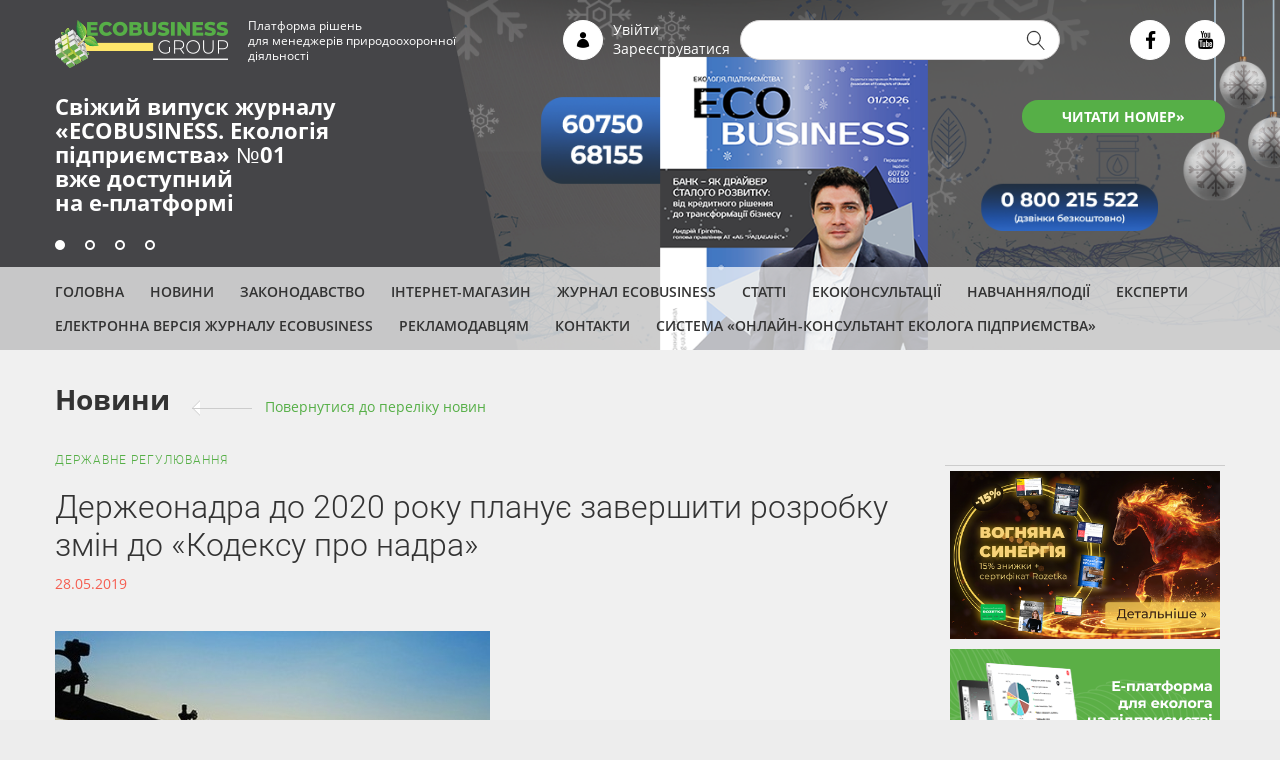

--- FILE ---
content_type: text/html; charset=utf-8
request_url: https://ecolog-ua.com/news/derzheonadra-do-2020-roku-planuye-zavershyty-rozrobku-zmin-do-kodeksu-pro-nadra
body_size: 9543
content:
<!DOCTYPE html>
<html lang="uk">
<head>
  <meta name="viewport" content="width=device-width, initial-scale=1">
    <meta property="fb:app_id" content="249248722407387" />
  <meta http-equiv="Content-Type" content="text/html; charset=utf-8" />
<script src="https://www.google.com/recaptcha/api.js?hl=uk" async="async" defer="defer"></script>
<link rel="shortcut icon" href="https://ecolog-ua.com/sites/default/files/favicon.png" type="image/png" />
<meta name="description" content="Державна служба геології та надр України планує до кінця 2019 року завершити розробку змін до «Кодексу про надра». Про це заявив голова Держгеонадр Олег Кирилюк, на міжнародній конференції Carpathian Oil &amp; Gas Conference 2019 (COGC2019) у Львові. «Для ефективного надровикористання Україні просто необхідний новий Кодекс про надра», – зазначив Кирилюк. Підготовка нового Кодексу" />
<meta name="robots" content="follow, index" />
<link rel="image_src" href="https://ecolog-ua.com/sites/default/files/2nadra_1.jpg" />
<link rel="canonical" href="https://ecolog-ua.com/news/derzheonadra-do-2020-roku-planuye-zavershyty-rozrobku-zmin-do-kodeksu-pro-nadra" />
<link rel="shortlink" href="https://ecolog-ua.com/node/4278" />
<meta property="og:type" content="article" />
<meta property="og:url" content="https://ecolog-ua.com/news/derzheonadra-do-2020-roku-planuye-zavershyty-rozrobku-zmin-do-kodeksu-pro-nadra" />
<meta property="og:title" content="Держеонадра до 2020 року планує завершити розробку змін до «Кодексу про надра» | Журнал ECOBUSINESS" />
<meta property="og:description" content="Державна служба геології та надр України планує до кінця 2019 року завершити розробку змін до «Кодексу про надра». Про це заявив голова Держгеонадр Олег Кирилюк, на міжнародній конференції Carpathian Oil &amp; Gas Conference 2019 (COGC2019) у Львові. «Для ефективного надровикористання Україні просто необхідний новий Кодекс про надра», – зазначив Кирилюк. Підготовка нового Кодексу про надра належить до числа головних завдань Держгеонадр на 2019 рік." />
<meta property="og:image" content="https://ecolog-ua.com/sites/default/files/2nadra_1.jpg" />
  <title>Держеонадра до 2020 року планує завершити розробку змін до «Кодексу про надра» | Журнал ECOBUSINESS</title>
  <link type="text/css" rel="stylesheet" href="https://ecolog-ua.com/sites/default/files/css/css_kShW4RPmRstZ3SpIC-ZvVGNFVAi0WEMuCnI0ZkYIaFw.css" media="all" />
<link type="text/css" rel="stylesheet" href="https://ecolog-ua.com/sites/default/files/css/css_vZ7OMldNxT0kN_1nW7_5iIquAxAdcU-aJ-ucVab5t40.css" media="all" />
<link type="text/css" rel="stylesheet" href="https://ecolog-ua.com/sites/default/files/css/css_FMr3ivniMkPUiZq7jozd-56cizOb6uWA5-Q3X3_6KR8.css" media="all" />
<link type="text/css" rel="stylesheet" href="https://ecolog-ua.com/sites/default/files/css/css_eXC4HfMzrFvANCh1-fP6aZinIJHUXGD3OIz6ReMzuWc.css" media="all" />
  <script type="text/javascript" src="https://ecolog-ua.com/sites/default/files/js/js_DrOcctyQAb6worxKwDXi6dEHZb_BFEmDLTlw93y4yBM.js"></script>
<script type="text/javascript" src="https://ecolog-ua.com/sites/default/files/js/js_Pt6OpwTd6jcHLRIjrE-eSPLWMxWDkcyYrPTIrXDSON0.js"></script>
<script type="text/javascript" src="https://ecolog-ua.com/sites/default/files/js/js_NpQFy4NWHBHFtoJaFKk6AseR-P7p_c-mnqnAKAvjj5g.js"></script>
<script type="text/javascript" src="https://ecolog-ua.com/sites/default/files/js/js_gHk2gWJ_Qw_jU2qRiUmSl7d8oly1Cx7lQFrqcp3RXcI.js"></script>
<script type="text/javascript" src="https://ecolog-ua.com/sites/default/files/js/js_VFv0usv9FTLotqq9Z3o4O5Z2x3HA-eN_D7eLyZT_gqM.js"></script>
<script type="text/javascript" src="https://ecolog-ua.com/sites/default/files/js/js_RrN3gfYfvthM7ZRpvryjbJRvN6LFHh6IhvsT7osY6JQ.js"></script>
<script type="text/javascript">
<!--//--><![CDATA[//><!--
jQuery.extend(Drupal.settings, {"basePath":"\/","pathPrefix":"","setHasJsCookie":0,"ajaxPageState":{"theme":"ecolog","theme_token":"hyD9xSqUjgAxL8EE2PfzD1dO9CBW0R8rteX_MP9qHMo","jquery_version":"1.12","jquery_version_token":"w-bQInh1iz18-RFCAUgNDrXv8omqLd7adh8oxjGczZo","js":{"public:\/\/google_tag\/language\/google_tag.uk.script.js":1,"sites\/all\/modules\/jquery_update\/replace\/jquery\/1.12\/jquery.min.js":1,"misc\/jquery-extend-3.4.0.js":1,"misc\/jquery-html-prefilter-3.5.0-backport.js":1,"misc\/jquery.once.js":1,"misc\/drupal.js":1,"sites\/all\/modules\/jquery_update\/js\/jquery_browser.js":1,"sites\/all\/modules\/jquery_update\/replace\/ui\/external\/jquery.cookie.js":1,"sites\/all\/modules\/jquery_update\/replace\/jquery.form\/4\/jquery.form.min.js":1,"misc\/ajax.js":1,"sites\/all\/modules\/jquery_update\/js\/jquery_update.js":1,"sites\/all\/modules\/entityreference\/js\/entityreference.js":1,"public:\/\/languages\/uk_nQXWw3-RjAAuaQihkuyND3e89yToJEEpCnHYK-uZPkY.js":1,"sites\/all\/modules\/captcha\/captcha.js":1,"misc\/progress.js":1,"sites\/all\/modules\/webform\/js\/webform.js":1,"sites\/all\/themes\/ecolog\/js\/jquery.validate.min.js":1,"sites\/all\/themes\/ecolog\/js\/underscore.js":1,"sites\/all\/themes\/ecolog\/js\/backbone-min.js":1,"sites\/all\/themes\/ecolog\/js\/backbone.epoxy.min.js":1,"sites\/all\/themes\/ecolog\/js\/jquery.custom-select.min.js":1,"sites\/all\/themes\/ecolog\/js\/blazy.min.js":1,"sites\/all\/themes\/ecolog\/js\/jquery.time-to.js":1,"sites\/all\/themes\/ecolog\/js\/jquery.mask.min.js":1,"sites\/all\/themes\/ecolog\/node_modules\/magnific-popup\/dist\/jquery.magnific-popup.min.js":1,"sites\/all\/themes\/ecolog\/js\/script.js":1},"css":{"modules\/system\/system.base.css":1,"modules\/system\/system.messages.css":1,"modules\/system\/system.theme.css":1,"modules\/comment\/comment.css":1,"modules\/field\/theme\/field.css":1,"modules\/node\/node.css":1,"modules\/search\/search.css":1,"modules\/user\/user.css":1,"sites\/all\/modules\/views\/css\/views.css":1,"sites\/all\/modules\/ckeditor\/css\/ckeditor.css":1,"sites\/all\/modules\/ctools\/css\/ctools.css":1,"sites\/all\/modules\/webform\/css\/webform.css":1,"sites\/all\/themes\/ecolog\/node_modules\/magnific-popup\/dist\/magnific-popup.css":1,"sites\/all\/themes\/ecolog\/dist\/css\/icons.css":1,"sites\/all\/themes\/ecolog\/dist\/css\/style.css":1}},"urlIsAjaxTrusted":{"\/news\/derzheonadra-do-2020-roku-planuye-zavershyty-rozrobku-zmin-do-kodeksu-pro-nadra":true,"\/system\/ajax":true,"\/content\/rozsylka-novyn":true},"ajax":{"edit-submit--2":{"callback":"webform_ajax_callback","wrapper":"webform-ajax-wrapper-1571","progress":{"message":"","type":"throbber"},"event":"click","url":"\/system\/ajax","submit":{"_triggering_element_name":"op","_triggering_element_value":"\u041d\u0430\u0434\u0456\u0441\u043b\u0430\u0442\u0438"}}}});
//--><!]]>
</script>
</head>
<body id="uid0" class="html not-front not-logged-in one-sidebar sidebar-first page-node page-node- page-node-4278 node-type-news i18n-uk" >
  <div id="fb-root"></div>
  <script async defer crossorigin="anonymous" src="https://connect.facebook.net/uk_UA/sdk.js#xfbml=1&version=v3.3&appId=249248722407387&autoLogAppEvents=1"></script>
  <noscript aria-hidden="true"><iframe src="https://www.googletagmanager.com/ns.html?id=GTM-NBFDJQN" height="0" width="0" style="display:none;visibility:hidden"></iframe></noscript>  <div class="all-wrapper">
    <div class="page-wrapper">

        <div class="main-banners-wrapper">

          <div class="main-banners">

            <div id="main-banner-1" style="background-image: url( https://ecolog-ua.com/sites/default/files/styles/main_banner/public/main_banner/1950h400.1.2026.png?itok=v2pPgTYM );" class="main-banner active" href="https://e.ecolog-ua.com/ekolohiya-pidpryyemstva-2026-1"><div class="banner-content"><a href="https://e.ecolog-ua.com/ekolohiya-pidpryyemstva-2026-1" class="main-banner-title" target="_blank"><p><span style="color:#ffffff"> <strong> Свіжий випуск журналу <br>«ECOBUSINESS. Екологія <br>підприємства» №01 </strong> <br>вже доступний <br>на е-платформі </span> </p></a><a href="https://e.ecolog-ua.com/ekolohiya-pidpryyemstva-2026-1" class="main-banner-button" target="_blank">ЧИТАТИ НОМЕР»</a></div></div><div id="main-banner-2" style="background-image: url( https://ecolog-ua.com/sites/default/files/styles/main_banner/public/main_banner/golovniy-baner-03.png?itok=R5iHG8Ys );" class="main-banner" href="https://techmedia.com.ua/product/ekspluatatsiya-ustanovok-ochystky-hazu-2026-tekhnichni-pravovi-ta-praktychni-ekoaspekty"><div class="banner-content"><a href="https://techmedia.com.ua/product/ekspluatatsiya-ustanovok-ochystky-hazu-2026-tekhnichni-pravovi-ta-praktychni-ekoaspekty" class="main-banner-title" target="_blank"><p></p></a><a href="https://techmedia.com.ua/product/ekspluatatsiya-ustanovok-ochystky-hazu-2026-tekhnichni-pravovi-ta-praktychni-ekoaspekty" class="main-banner-button" target="_blank">ВЗЯТИ УЧАСТЬ</a></div></div><div id="main-banner-3" style="background-image: url( https://ecolog-ua.com/sites/default/files/styles/main_banner/public/main_banner/golovniy-baner-1802.png?itok=s9kDmv6r );" class="main-banner" href="https://techmedia.com.ua/product/ekovektory-2026-osnovni-zminy-robochi-keysy-ta-priorytety-novoho-roku-onlayn-seminar"><div class="banner-content"><a href="https://techmedia.com.ua/product/ekovektory-2026-osnovni-zminy-robochi-keysy-ta-priorytety-novoho-roku-onlayn-seminar" class="main-banner-title" target="_blank"><p></p></a><a href="https://techmedia.com.ua/product/ekovektory-2026-osnovni-zminy-robochi-keysy-ta-priorytety-novoho-roku-onlayn-seminar" class="main-banner-button" target="_blank">ВЗЯТИ УЧАСТЬ</a></div></div><div id="main-banner-4" style="background-image: url( https://ecolog-ua.com/sites/default/files/styles/main_banner/public/main_banner/ekb4.png?itok=83leJ1gK );" class="main-banner" href="https://ecolog-ua.com/events/grafik-zahodiv"><div class="banner-content"><a href="https://ecolog-ua.com/events/grafik-zahodiv" class="main-banner-title" target="_blank"><p></p></a><a href="https://ecolog-ua.com/events/grafik-zahodiv" class="main-banner-button" target="_blank">Детальніше</a></div></div><div class="section"><div class="main-banners-switch"><div class="main-banner-switch main-banner-switch-1 active" data-id="1"></div><div class="main-banner-switch main-banner-switch-2" data-id="2"></div><div class="main-banner-switch main-banner-switch-3" data-id="3"></div><div class="main-banner-switch main-banner-switch-4" data-id="4"></div></div></div>          </div>

          <div class="header"><div class="section clearfix">
                                <a href="/" title="Головна" rel="home" class="logo">
                      <img src="/sites/all/themes/ecolog/images/logo.png" alt="Головна" />
                  </a>
                  <div class="slogan">Платформа рішень<br/>для менеджерів природоохоронної<br/>діяльності</div>
                  <div class="header-blocks">
                    <i class="icon icon-user"></i>
                    <div class="header-user-block">
                                              <a href="/user/login">Увійти</a>
                        <a href="/user/register">Зареєструватися</a>
                                          </div>
                                            <div class="region region-search">
    <div id="block-search-form" class="block block-search clearfix" style="position: relative;">

  
  <div class="content">
    <form action="/news/derzheonadra-do-2020-roku-planuye-zavershyty-rozrobku-zmin-do-kodeksu-pro-nadra" method="post" id="search-block-form" accept-charset="UTF-8"><div><div class="container-inline">
      <h2 class="element-invisible">Пошукова форма</h2>
    <div class="form-item form-type-textfield form-item-search-block-form">
  <label class="element-invisible" for="edit-search-block-form--2">Пошук </label>
 <input title="Введіть терміни, які необхідно знайти." type="text" id="edit-search-block-form--2" name="search_block_form" value="" size="15" maxlength="128" class="form-text" />
</div>
<div class="form-actions form-wrapper" id="edit-actions"><input type="submit" id="edit-submit" name="op" value="Пошук" class="form-submit" /></div><input type="hidden" name="form_build_id" value="form-CUk8GQsDMQxhN_eBqvGLm_MYMMIfCE0ASwFu4i7_8X4" />
<input type="hidden" name="form_id" value="search_block_form" />
</div>
</div></form>  </div>
</div>
  </div>
                    
                    <div class="social-buttons">
                        <a href="https://www.facebook.com/ekolog.ua/" target="_blank" class="social-button icon-facebook"></a><!--
                        --><a href="https://www.youtube.com/channel/UCYtLj_L2vOVyLmcn0LGs8BQ/" target="_blank" class="social-button icon-youtube"></a>
                    </div>

                  </div>

            </div>
          </div>

          <div class="main-menu"><div class="section clearfix">
                          <div class="region region-menu">
    <div id="block-menu-menu-menu-top" class="block block-menu clearfix" style="position: relative;">

  
  <div class="content">
    <ul class="menu"><li  class="first leaf"><a href="/">Головна</a></li>
<li  class="leaf"><a href="/news">Новини</a></li>
<li  class="leaf main-menu-second-line"><a href="https://e.ecolog-ua.com/search?mode=norm">Законодавство</a></li>
<li  class="leaf"><a href="https://techmedia.com.ua/catalog/promyslova-ekolohiya" target="_blank">Інтернет-магазин</a></li>
<li  class="leaf"><a href="https://ecolog-ua.com/about">Журнал ECOBUSINESS </a></li>
<li  class="leaf"><a href="/articles">Статті</a></li>
<li  class="leaf"><a href="/consultation">Екоконсультації</a></li>
<li  class="leaf"><a href="/events">Навчання/Події</a></li>
<li  class="leaf"><a href="https://ecolog-ua.com/content/eksperty-portalu-ecolog-uacom-systemy-onlayn-konsultant-ekologa-pidpryyemstva-ta-zhurnalu">ЕКСПЕРТИ</a></li>
<li  class="leaf"><a href="https://e.ecolog-ua.com" target="_blank">Електронна версія журналу ECOBUSINESS</a></li>
<li  class="collapsed"><a href="/reklamodavcyam">Рекламодавцям</a></li>
<li  class="leaf"><a href="/content/kontakti">Контакти</a></li>
<li  class="last leaf"><a href="https://ecologiya.com.ua/" target="_blank">Система «Онлайн-консультант еколога підприємства»</a></li>
</ul>  </div>
</div>
  </div>
                        </div>
          </div>

        </div>

        <div class="page">

          
            <div class="main-wrapper clearfix">
                <div class="main clearfix">

                    <div class="column-content clearfix"><div class="section">
                                                  <div class="region region-content">
    <div id="block-system-main" class="block block-system clearfix" style="position: relative;">

    <a href="https://prytulafoundation.org/uk/home/support_page" class="donate" target="_blank">
    <img src="https://prytulafoundation.org/assets/logo-black-4b22647d1907efd28d4cbdf69da3051d2babcb88ef128dcd4ca8516afbe850dc.svg"/>
  </a>

  <div class="content">
    <h2>Новини</h2><span class="backlink"><span class="long-arrow-left"><span class="arrow-line"></span></span><a href="/news">Повернутися до переліку новин</a></span>
<div id="node-4278" class="node node-news node-full node-full clearfix">
          <div class="story-theme"><div class="field field-name-field-theme field-type-taxonomy-term-reference field-label-hidden"><div class="field-items"><div class="field-item even"><a href="/theme/derzhavne-regulyuvannya">Державне регулювання</a></div></div></div></div>
      <h1>Держеонадра до 2020 року планує завершити розробку змін до «Кодексу про надра»</h1>
    <div class="post-date">28.05.2019</div>
    <div class="content clearfix">
      <div class="field field-name-field-news-img field-type-image field-label-hidden">
  <div class="field-items">
          <div class="field-item even">
      <a href="/news/derzheonadra-do-2020-roku-planuye-zavershyty-rozrobku-zmin-do-kodeksu-pro-nadra"><img src="https://ecolog-ua.com/sites/default/files/styles/article/public/2nadra_1.jpg?itok=wcyKFEDC" width="435" height="292" alt="" /></a>
      </div>
      </div>
</div>
<div class="field field-name-body field-type-text-with-summary field-label-hidden"><div class="field-items"><div class="field-item even"><p>Державна служба геології та надр України планує до кінця 2019 року завершити розробку змін до «Кодексу про надра».&nbsp; Про це заявив голова Держгеонадр Олег Кирилюк, на міжнародній конференції Carpathian Oil &amp; Gas Conference 2019 (COGC2019) у Львові.</p>
<p>«Для ефективного надровикористання Україні просто необхідний новий Кодекс про надра», – зазначив Кирилюк.</p>
<p>Підготовка нового Кодексу про надра належить до числа головних завдань Держгеонадр на 2019 рік. Окрім того заплановано, забезпечити прихід нових гравців на ринок видобутку ресурсів в Україні, подальшу дерегуляцію, а разом з тим підвищення рівня ефективності використання надр.</p>
<p>За словами Кирилюка, розраховувати в цьому році на прийняття нової редакції Кодексу складно, бо це рік виборів, але цілком реально завершити підготовку документа і передати його до Верховної Ради.</p>
<p>Джерело:&nbsp;<a href="http://ecolog-ua.com/">журнал «ECOBUSINESS. Екологія підприємства»</a> за матеріалами&nbsp; <a href="http://www.geo.gov.ua/do-2020r-derzheonadra-planuye-zavershiti-rozrobku-zmin-do-kodeksu-pro-nadra/" target="_blank">Держгеонадра</a></p></div></div></div><div class="more-social-pages"><p>Дізнавайтесь першими найсвіжіші новини з екології на нашій сторінці в <a href="https://www.facebook.com/ekolog.ua/" target="_blank" style="color: blue;"> Facebook</a></p></div>
      <div class="subscribe-buttons clearfix">
        <div class="news-button subsrcibe-button">Отримувати новини</div>
              </div>

          </div>
</div>
  </div>
</div>
<div id="block-mdblocks-more-materials" class="block block-mdblocks clearfix" style="position: relative;">

    <h2>Читайте також:</h2>

  <div class="content">
    <ul class="more-materials"><li><a href="/news/uryad-zatverdyv-poryadok-vedennya-reyestru-integrovanyh-dovkillyevyh-dozvoliv">Уряд затвердив порядок ведення Реєстру інтегрованих довкіллєвих дозволів</a></li><li><a href="/news/v-pershomu-chytanni-uhvalyly-pzu-pro-reformu-derzhavnogo-monitoryngu-dovkillya">В першому читанні ухвалили ПЗУ про реформу державного моніторингу довкілля </a></li><li><a href="/news/uryad-shvalyv-koncepciyu-ekologichnoyi-programy-povodzhennya-z-radioaktyvnymy-vidhodamy">Уряд схвалив Концепцію екологічної програми поводження з радіоактивними відходами</a></li><li><a href="/news/finansuvannya-dlya-ciley-stalogo-rozvytku-vzayemodiya-derzhavy-ta-biznesu">Фінансування для цілей сталого розвитку: взаємодія держави та бізнесу</a></li><li><a href="/news/monitoryng-zakonodavstva-aktualni-zminy-za-veresen">Моніторинг законодавства: актуальні зміни за вересень</a></li><li><a href="/news/prezydent-ukrayiny-volodymyr-zelenskyy-pidpysav-yevrointegraciynyy-zakon-pro-nacionalnyy">Президент України Володимир Зеленський підписав євроінтеграційний Закон «Про Національний реєстр викидів та перенесення забруднювачів»</a></li><li><a href="/news/nabraly-chynnosti-zminy-do-deyakyh-aktiv-shchodo-stymulyuvannya-melioraciyi-zemel">Набрали чинності зміни до деяких актів щодо стимулювання меліорації земель</a></li><li><a href="/news/ukrayina-iniciyuvatyme-stvorennya-globalnoyi-platformy-dlya-rozrobky-mizhnarodnyh-metodyk">Україна ініціюватиме створення Глобальної Платформи для розробки міжнародних методик оцінки збитків довкіллю від військових дій</a></li><li><a href="/news/zakon-ukrayiny-pro-upravlinnya-vidhodamy-praktychne-zastosuvannya">Закон України «Про управління відходами»: практичне застосування</a></li><li><a href="/news/kabinet-ministriv-ukrayiny-shvalyv-zakonoproyekt-pro-himichnu-bezpeku-ta-upravlinnya-himichnoyu">Кабінет Міністрів України схвалив законопроєкт "Про хімічну безпеку та управління хімічною продукцією"</a></li></ul>  </div>
</div>
  </div>
                        </div></div>

                                        <div class="column-sidebar"><div class="section">
                            <div class="region region-sidebar-first">
    <div id="block-block-44" class="block block-block clearfix" style="position: relative;">

  
  <div class="content">
    <table border="0" cellpadding="5" cellspacing="5" style="width:275px;">
	<tbody>
		<tr>
			<td><a href="https://techmedia.com.ua/product/ecobusiness-ekolohiya-pidpryyemstva" target="_blank"><img alt="" src="https://ecolog-ua.com/sites/default/files/!%D0%9D%D0%90%D0%92%D0%A7%D0%90%D0%9D%D0%9D%D0%AF/january_main_small.png" style="width: 270px; height: 168px;" /></a></td></tr>
		<tr>
			<td><a href="https://e.ecolog-ua.com/" rel="noindex nofollow" target="_blank"><img alt="" src="https://ecolog-ua.com/sites/default/files/events/e-platforma.png" /></a></td></tr>
		<tr>
			<td><br />
				&nbsp;</td></tr>
		<tr>
			<td><a href="https://ecolog-ua.com/content/shukayemo-ekspertiv-ekologiv" target="_blank"><img alt="" src="https://ecolog-ua.com/sites/default/files/events/ek.png" style="width: 270px; height: 152px;" /></a></td></tr>
		<tr>
			<td><a href="https://techmedia.com.ua/catalog/promyslova-ekolohiya" rel="noindex nofollow" target="_blank"><img alt="" src="https://ecolog-ua.com/sites/default/files/2022/31_05_3.jpg?_t=1653993000" style="width: 270px; height: 146px;" /></a></td></tr></tbody></table>
<p>&nbsp;</p>
<center><script async src="//pagead2.googlesyndication.com/pagead/js/adsbygoogle.js"></script><!-- EP adaptiv вертикаль right --><script>
(adsbygoogle = window.adsbygoogle || []).push({});
</script></center>  </div>
</div>
  </div>
                          </div></div>
                  
                </div>

              
            </div>

        </div>

        <div class="footer-wrapper">

            <div class="footer clearfix">

                <div class="footer-info clearfix">

                    <a href="/" title="Головна" rel="home" class="logo">
                        <img src="/sites/all/themes/ecolog/images/logo.png" alt="Головна" />
                    </a>
                    <div class="slogan">Платформа рішень<br/>для менеджерів природоохоронної<br/>діяльності</div>

                    <div class="social-buttons">
                        <a href="https://www.facebook.com/ekolog.ua/" target="_blank" class="social-button icon-facebook"></a><!--
                        --><a href="https://www.youtube.com/channel/UCYtLj_L2vOVyLmcn0LGs8BQ/" target="_blank" class="social-button icon-youtube"></a>
                    </div>
                    <div class="news-button subsrcibe-button">Отримувати новини</div>
                    <div class="footer-address">
                        Україна, м. Київ, вул. Микільсько-Слобідська, 1А, 02002<br/>
                        <br/>
                        Тел.: <a href="tel:0800215522">0 800 215 522</a> (безкоштовно в межах України), <a href="tel:+380666908710">+38 066 690 87 10</a> (WhatsApp, Viber, Telegram)<br/>
                        <br/>
                        <a href="mailto:info@techmedia.com.ua" class="mailto-link">info<span class="highlight">@</span>techmedia.com.ua</a>
                    </div>

                </div>

                <div class="main-menu">
                                            <div class="region region-menu">
      <div class="region region-menu">
    <div id="block-menu-menu-menu-top" class="block block-menu clearfix" style="position: relative;">

  
  <div class="content">
    <ul class="menu"><li  class="first leaf"><a href="/">Головна</a></li>
<li  class="leaf"><a href="/news">Новини</a></li>
<li  class="leaf main-menu-second-line"><a href="https://e.ecolog-ua.com/search?mode=norm">Законодавство</a></li>
<li  class="leaf"><a href="https://techmedia.com.ua/catalog/promyslova-ekolohiya" target="_blank">Інтернет-магазин</a></li>
<li  class="leaf"><a href="https://ecolog-ua.com/about">Журнал ECOBUSINESS </a></li>
<li  class="leaf"><a href="/articles">Статті</a></li>
<li  class="leaf"><a href="/consultation">Екоконсультації</a></li>
<li  class="leaf"><a href="/events">Навчання/Події</a></li>
<li  class="leaf"><a href="https://ecolog-ua.com/content/eksperty-portalu-ecolog-uacom-systemy-onlayn-konsultant-ekologa-pidpryyemstva-ta-zhurnalu">ЕКСПЕРТИ</a></li>
<li  class="leaf"><a href="https://e.ecolog-ua.com" target="_blank">Електронна версія журналу ECOBUSINESS</a></li>
<li  class="collapsed"><a href="/reklamodavcyam">Рекламодавцям</a></li>
<li  class="leaf"><a href="/content/kontakti">Контакти</a></li>
<li  class="last leaf"><a href="https://ecologiya.com.ua/" target="_blank">Система «Онлайн-консультант еколога підприємства»</a></li>
</ul>  </div>
</div>
  </div>
  </div>
                                    </div>

            </div>

            <div class="subfooter-block clearfix">
                <div class="copy-info">
                    <p>Цитування, копіювання окремих частин текстів чи зображень, передрук чи будь-яке інше поширення інформації ECOBUSINESS можливе за умови посилання на ECOBUSINESS (<a href="http://ecolog-ua.com">www.ecolog-ua.com</a>).</p>
                    <p>Для інтернет-видань гіперпосилання є обов'язковим. Матеріали в блоці «Новини партнерів» публікуються на правах реклами, відповідальність за їхній зміст несе рекламодавець.</p>
                    <br>
                    <div class="site-rules"><a href="/pravyla-korystuvannya-saytom" class="link-green" style="color:#56af47">Правила користування сайтом</a></div>
                </div>
                <div class="copyrights-info">© 2026. Усі права захищені</div>
            </div>

        </div>

    </div>
</div>
    <div class="region region-popups">
    <div id="block-webform-client-block-1571" class="block block-webform clearfix" style="position: relative;">

  
  <div class="content">
    <div id="node-1571" class="node node-webform clearfix">
            <h2>
      <a href="/content/rozsylka-novyn">Розсилка новин</a>
    </h2>
        
  <div class="content clearfix">
    <div class="field field-name-body field-type-text-with-summary field-label-hidden"><div class="field-items"><div class="field-item even"><div class="popup-close-btn"><i class="icon icon-close">&nbsp;</i></div>
<div class="popup-title">Підписатися</div>
<div class="popup-subtitle">на розсилку новин</div></div></div></div><div id="webform-ajax-wrapper-1571"><form class="webform-client-form webform-client-form-1571 webform-hints" action="/content/rozsylka-novyn" method="post" id="webform-client-form-1571" accept-charset="UTF-8"><div><div  class="form-item webform-component webform-component-email webform-component--email">
  <label class="element-invisible" for="edit-submitted-email">Email <span class="form-required" title="Це поле - обов’язкове.">*</span></label>
 <input required="required" class="email webform-hints-field form-text form-email required" title="Email (обов&#039;язково)" placeholder="Email (обов&#039;язково)" type="email" id="edit-submitted-email" name="submitted[email]" size="60" />
</div>
<div  class="form-item webform-component webform-component-textfield webform-component--name">
  <label class="element-invisible" for="edit-submitted-name">Ім'я <span class="form-required" title="Це поле - обов’язкове.">*</span></label>
 <input required="required" title="Ім&#039;я (обов&#039;язково)" placeholder="Ім&#039;я (обов&#039;язково)" class="webform-hints-field form-text required" type="text" id="edit-submitted-name" name="submitted[name]" value="" size="60" maxlength="128" />
</div>
<div  class="form-item webform-component webform-component-textfield webform-component--phone">
  <label class="element-invisible" for="edit-submitted-phone">Телефон <span class="form-required" title="Це поле - обов’язкове.">*</span></label>
 <input required="required" class="phone webform-hints-field form-text required" title="Телефон (обов&#039;язково)" placeholder="Телефон (обов&#039;язково)" type="text" id="edit-submitted-phone" name="submitted[phone]" value="" size="60" maxlength="128" />
</div>
<div  class="form-item webform-component webform-component-textfield webform-component--position">
  <label class="element-invisible" for="edit-submitted-position">Посада <span class="form-required" title="Це поле - обов’язкове.">*</span></label>
 <input required="required" title="Посада (обов&#039;язково)" placeholder="Посада (обов&#039;язково)" class="webform-hints-field form-text required" type="text" id="edit-submitted-position" name="submitted[position]" value="" size="60" maxlength="128" />
</div>
<input type="hidden" name="details[sid]" />
<input type="hidden" name="details[page_num]" value="1" />
<input type="hidden" name="details[page_count]" value="1" />
<input type="hidden" name="details[finished]" value="0" />
<input type="hidden" name="form_build_id" value="form-ef8-I4NuwC8HtCICcpYat-OCworSNolzDNTGUcjILbk" />
<input type="hidden" name="form_id" value="webform_client_form_1571" />
<input type="hidden" name="webform_ajax_wrapper_id" value="webform-ajax-wrapper-1571" />
<input type="hidden" name="timegate" value="1769441307" />
<fieldset class="captcha form-wrapper"><legend><span class="fieldset-legend">CAPTCHA</span></legend><div class="fieldset-wrapper"><div class="fieldset-description">Мета цього запитання — довести, що ви є реальним відвідувачем і запобігти автоматизованим розсиланням спаму.</div><input type="hidden" name="captcha_sid" value="45752605" />
<input type="hidden" name="captcha_token" value="2817a99db21ec39c9b477e2c8f3f376f" />
<input type="hidden" name="captcha_response" value="Google no captcha" />
<div class="g-recaptcha" data-sitekey="6LfgeuQUAAAAAOzCwE6irfur6Yv5U7xBSnb7ovFr" data-theme="light" data-type="image"></div><input type="hidden" name="captcha_cacheable" value="1" />
</div></fieldset>
<div class="form-actions"><input class="webform-submit button-primary form-submit" type="submit" id="edit-submit--2" name="op" value="Надіслати" /></div></div></form></div>  </div>
    </div>
  </div>
</div>
  </div>
<div class="auth-popups">
  <div id="forms-download-popup" class="auth-popup">
    <div class="close-btn">X</div>
    <div class="auth-messesage">Завантаженя матеріалів цього розділу доступне тільки для зареєстрованих користувачів порталу.</div>
    <div><a href="/user" id="link-enter">УВІЙТИ</a> <span>чи</span> <a href="/user/register" id="link-register">ЗАРЕЄСТРУВАТИСЯ</a></div>
    <a href="/user/password" id="link-password" class="buttons-style">Забули пароль?</a>
  </div>
  <div id="articles-read-popup" class="auth-popup">
    <div class="close-btn">X</div>
    <div class="auth-messesage">Читати матеріали цього розділу в повному обсязі можуть лише зареєстровані користувачі порталу</div>
    <div><a href="/user" id="link-enter">УВІЙТИ</a> <span>чи</span> <a href="/user/register" id="link-register">ЗАРЕЄСТРУВАТИСЯ</a></div>
    <a href="/user/password" id="link-password" class="buttons-style">Забули пароль?</a>
  </div>
</div>
<div class="fixed-likebox js-likebox">
    <div class="d-close" id="js-likebox-close" title="Close"></div>
    <p class="likebox-head">Щоб отримувати всі публікації <br>від сайту «ecolog-ua.com» <br>у&nbsp;Facebook — натисніть <b>«Подобається»</b></p>
    <div class="fb-page" data-href="https://www.facebook.com/ekolog.ua" data-width="270" data-height="240" data-small-header="false" data-adapt-container-width="true" data-hide-cover="false" data-hide-cta="true" data-show-facepile="true"><blockquote cite="https://www.facebook.com/ekolog.ua" class="fb-xfbml-parse-ignore"><a class="btn fa-facebook" href="https://www.facebook.com/ekolog.ua">ecolog-ua.com</a></blockquote></div>
    <p class="hide-box" id="js-likebox-hide">Дякую, <br>не показуйте мені це!</p>
</div>
    </body>
</html>


--- FILE ---
content_type: text/html; charset=utf-8
request_url: https://www.google.com/recaptcha/api2/anchor?ar=1&k=6LfgeuQUAAAAAOzCwE6irfur6Yv5U7xBSnb7ovFr&co=aHR0cHM6Ly9lY29sb2ctdWEuY29tOjQ0Mw..&hl=uk&type=image&v=N67nZn4AqZkNcbeMu4prBgzg&theme=light&size=normal&anchor-ms=20000&execute-ms=30000&cb=yaxknp9d7h9c
body_size: 49639
content:
<!DOCTYPE HTML><html dir="ltr" lang="uk"><head><meta http-equiv="Content-Type" content="text/html; charset=UTF-8">
<meta http-equiv="X-UA-Compatible" content="IE=edge">
<title>reCAPTCHA</title>
<style type="text/css">
/* cyrillic-ext */
@font-face {
  font-family: 'Roboto';
  font-style: normal;
  font-weight: 400;
  font-stretch: 100%;
  src: url(//fonts.gstatic.com/s/roboto/v48/KFO7CnqEu92Fr1ME7kSn66aGLdTylUAMa3GUBHMdazTgWw.woff2) format('woff2');
  unicode-range: U+0460-052F, U+1C80-1C8A, U+20B4, U+2DE0-2DFF, U+A640-A69F, U+FE2E-FE2F;
}
/* cyrillic */
@font-face {
  font-family: 'Roboto';
  font-style: normal;
  font-weight: 400;
  font-stretch: 100%;
  src: url(//fonts.gstatic.com/s/roboto/v48/KFO7CnqEu92Fr1ME7kSn66aGLdTylUAMa3iUBHMdazTgWw.woff2) format('woff2');
  unicode-range: U+0301, U+0400-045F, U+0490-0491, U+04B0-04B1, U+2116;
}
/* greek-ext */
@font-face {
  font-family: 'Roboto';
  font-style: normal;
  font-weight: 400;
  font-stretch: 100%;
  src: url(//fonts.gstatic.com/s/roboto/v48/KFO7CnqEu92Fr1ME7kSn66aGLdTylUAMa3CUBHMdazTgWw.woff2) format('woff2');
  unicode-range: U+1F00-1FFF;
}
/* greek */
@font-face {
  font-family: 'Roboto';
  font-style: normal;
  font-weight: 400;
  font-stretch: 100%;
  src: url(//fonts.gstatic.com/s/roboto/v48/KFO7CnqEu92Fr1ME7kSn66aGLdTylUAMa3-UBHMdazTgWw.woff2) format('woff2');
  unicode-range: U+0370-0377, U+037A-037F, U+0384-038A, U+038C, U+038E-03A1, U+03A3-03FF;
}
/* math */
@font-face {
  font-family: 'Roboto';
  font-style: normal;
  font-weight: 400;
  font-stretch: 100%;
  src: url(//fonts.gstatic.com/s/roboto/v48/KFO7CnqEu92Fr1ME7kSn66aGLdTylUAMawCUBHMdazTgWw.woff2) format('woff2');
  unicode-range: U+0302-0303, U+0305, U+0307-0308, U+0310, U+0312, U+0315, U+031A, U+0326-0327, U+032C, U+032F-0330, U+0332-0333, U+0338, U+033A, U+0346, U+034D, U+0391-03A1, U+03A3-03A9, U+03B1-03C9, U+03D1, U+03D5-03D6, U+03F0-03F1, U+03F4-03F5, U+2016-2017, U+2034-2038, U+203C, U+2040, U+2043, U+2047, U+2050, U+2057, U+205F, U+2070-2071, U+2074-208E, U+2090-209C, U+20D0-20DC, U+20E1, U+20E5-20EF, U+2100-2112, U+2114-2115, U+2117-2121, U+2123-214F, U+2190, U+2192, U+2194-21AE, U+21B0-21E5, U+21F1-21F2, U+21F4-2211, U+2213-2214, U+2216-22FF, U+2308-230B, U+2310, U+2319, U+231C-2321, U+2336-237A, U+237C, U+2395, U+239B-23B7, U+23D0, U+23DC-23E1, U+2474-2475, U+25AF, U+25B3, U+25B7, U+25BD, U+25C1, U+25CA, U+25CC, U+25FB, U+266D-266F, U+27C0-27FF, U+2900-2AFF, U+2B0E-2B11, U+2B30-2B4C, U+2BFE, U+3030, U+FF5B, U+FF5D, U+1D400-1D7FF, U+1EE00-1EEFF;
}
/* symbols */
@font-face {
  font-family: 'Roboto';
  font-style: normal;
  font-weight: 400;
  font-stretch: 100%;
  src: url(//fonts.gstatic.com/s/roboto/v48/KFO7CnqEu92Fr1ME7kSn66aGLdTylUAMaxKUBHMdazTgWw.woff2) format('woff2');
  unicode-range: U+0001-000C, U+000E-001F, U+007F-009F, U+20DD-20E0, U+20E2-20E4, U+2150-218F, U+2190, U+2192, U+2194-2199, U+21AF, U+21E6-21F0, U+21F3, U+2218-2219, U+2299, U+22C4-22C6, U+2300-243F, U+2440-244A, U+2460-24FF, U+25A0-27BF, U+2800-28FF, U+2921-2922, U+2981, U+29BF, U+29EB, U+2B00-2BFF, U+4DC0-4DFF, U+FFF9-FFFB, U+10140-1018E, U+10190-1019C, U+101A0, U+101D0-101FD, U+102E0-102FB, U+10E60-10E7E, U+1D2C0-1D2D3, U+1D2E0-1D37F, U+1F000-1F0FF, U+1F100-1F1AD, U+1F1E6-1F1FF, U+1F30D-1F30F, U+1F315, U+1F31C, U+1F31E, U+1F320-1F32C, U+1F336, U+1F378, U+1F37D, U+1F382, U+1F393-1F39F, U+1F3A7-1F3A8, U+1F3AC-1F3AF, U+1F3C2, U+1F3C4-1F3C6, U+1F3CA-1F3CE, U+1F3D4-1F3E0, U+1F3ED, U+1F3F1-1F3F3, U+1F3F5-1F3F7, U+1F408, U+1F415, U+1F41F, U+1F426, U+1F43F, U+1F441-1F442, U+1F444, U+1F446-1F449, U+1F44C-1F44E, U+1F453, U+1F46A, U+1F47D, U+1F4A3, U+1F4B0, U+1F4B3, U+1F4B9, U+1F4BB, U+1F4BF, U+1F4C8-1F4CB, U+1F4D6, U+1F4DA, U+1F4DF, U+1F4E3-1F4E6, U+1F4EA-1F4ED, U+1F4F7, U+1F4F9-1F4FB, U+1F4FD-1F4FE, U+1F503, U+1F507-1F50B, U+1F50D, U+1F512-1F513, U+1F53E-1F54A, U+1F54F-1F5FA, U+1F610, U+1F650-1F67F, U+1F687, U+1F68D, U+1F691, U+1F694, U+1F698, U+1F6AD, U+1F6B2, U+1F6B9-1F6BA, U+1F6BC, U+1F6C6-1F6CF, U+1F6D3-1F6D7, U+1F6E0-1F6EA, U+1F6F0-1F6F3, U+1F6F7-1F6FC, U+1F700-1F7FF, U+1F800-1F80B, U+1F810-1F847, U+1F850-1F859, U+1F860-1F887, U+1F890-1F8AD, U+1F8B0-1F8BB, U+1F8C0-1F8C1, U+1F900-1F90B, U+1F93B, U+1F946, U+1F984, U+1F996, U+1F9E9, U+1FA00-1FA6F, U+1FA70-1FA7C, U+1FA80-1FA89, U+1FA8F-1FAC6, U+1FACE-1FADC, U+1FADF-1FAE9, U+1FAF0-1FAF8, U+1FB00-1FBFF;
}
/* vietnamese */
@font-face {
  font-family: 'Roboto';
  font-style: normal;
  font-weight: 400;
  font-stretch: 100%;
  src: url(//fonts.gstatic.com/s/roboto/v48/KFO7CnqEu92Fr1ME7kSn66aGLdTylUAMa3OUBHMdazTgWw.woff2) format('woff2');
  unicode-range: U+0102-0103, U+0110-0111, U+0128-0129, U+0168-0169, U+01A0-01A1, U+01AF-01B0, U+0300-0301, U+0303-0304, U+0308-0309, U+0323, U+0329, U+1EA0-1EF9, U+20AB;
}
/* latin-ext */
@font-face {
  font-family: 'Roboto';
  font-style: normal;
  font-weight: 400;
  font-stretch: 100%;
  src: url(//fonts.gstatic.com/s/roboto/v48/KFO7CnqEu92Fr1ME7kSn66aGLdTylUAMa3KUBHMdazTgWw.woff2) format('woff2');
  unicode-range: U+0100-02BA, U+02BD-02C5, U+02C7-02CC, U+02CE-02D7, U+02DD-02FF, U+0304, U+0308, U+0329, U+1D00-1DBF, U+1E00-1E9F, U+1EF2-1EFF, U+2020, U+20A0-20AB, U+20AD-20C0, U+2113, U+2C60-2C7F, U+A720-A7FF;
}
/* latin */
@font-face {
  font-family: 'Roboto';
  font-style: normal;
  font-weight: 400;
  font-stretch: 100%;
  src: url(//fonts.gstatic.com/s/roboto/v48/KFO7CnqEu92Fr1ME7kSn66aGLdTylUAMa3yUBHMdazQ.woff2) format('woff2');
  unicode-range: U+0000-00FF, U+0131, U+0152-0153, U+02BB-02BC, U+02C6, U+02DA, U+02DC, U+0304, U+0308, U+0329, U+2000-206F, U+20AC, U+2122, U+2191, U+2193, U+2212, U+2215, U+FEFF, U+FFFD;
}
/* cyrillic-ext */
@font-face {
  font-family: 'Roboto';
  font-style: normal;
  font-weight: 500;
  font-stretch: 100%;
  src: url(//fonts.gstatic.com/s/roboto/v48/KFO7CnqEu92Fr1ME7kSn66aGLdTylUAMa3GUBHMdazTgWw.woff2) format('woff2');
  unicode-range: U+0460-052F, U+1C80-1C8A, U+20B4, U+2DE0-2DFF, U+A640-A69F, U+FE2E-FE2F;
}
/* cyrillic */
@font-face {
  font-family: 'Roboto';
  font-style: normal;
  font-weight: 500;
  font-stretch: 100%;
  src: url(//fonts.gstatic.com/s/roboto/v48/KFO7CnqEu92Fr1ME7kSn66aGLdTylUAMa3iUBHMdazTgWw.woff2) format('woff2');
  unicode-range: U+0301, U+0400-045F, U+0490-0491, U+04B0-04B1, U+2116;
}
/* greek-ext */
@font-face {
  font-family: 'Roboto';
  font-style: normal;
  font-weight: 500;
  font-stretch: 100%;
  src: url(//fonts.gstatic.com/s/roboto/v48/KFO7CnqEu92Fr1ME7kSn66aGLdTylUAMa3CUBHMdazTgWw.woff2) format('woff2');
  unicode-range: U+1F00-1FFF;
}
/* greek */
@font-face {
  font-family: 'Roboto';
  font-style: normal;
  font-weight: 500;
  font-stretch: 100%;
  src: url(//fonts.gstatic.com/s/roboto/v48/KFO7CnqEu92Fr1ME7kSn66aGLdTylUAMa3-UBHMdazTgWw.woff2) format('woff2');
  unicode-range: U+0370-0377, U+037A-037F, U+0384-038A, U+038C, U+038E-03A1, U+03A3-03FF;
}
/* math */
@font-face {
  font-family: 'Roboto';
  font-style: normal;
  font-weight: 500;
  font-stretch: 100%;
  src: url(//fonts.gstatic.com/s/roboto/v48/KFO7CnqEu92Fr1ME7kSn66aGLdTylUAMawCUBHMdazTgWw.woff2) format('woff2');
  unicode-range: U+0302-0303, U+0305, U+0307-0308, U+0310, U+0312, U+0315, U+031A, U+0326-0327, U+032C, U+032F-0330, U+0332-0333, U+0338, U+033A, U+0346, U+034D, U+0391-03A1, U+03A3-03A9, U+03B1-03C9, U+03D1, U+03D5-03D6, U+03F0-03F1, U+03F4-03F5, U+2016-2017, U+2034-2038, U+203C, U+2040, U+2043, U+2047, U+2050, U+2057, U+205F, U+2070-2071, U+2074-208E, U+2090-209C, U+20D0-20DC, U+20E1, U+20E5-20EF, U+2100-2112, U+2114-2115, U+2117-2121, U+2123-214F, U+2190, U+2192, U+2194-21AE, U+21B0-21E5, U+21F1-21F2, U+21F4-2211, U+2213-2214, U+2216-22FF, U+2308-230B, U+2310, U+2319, U+231C-2321, U+2336-237A, U+237C, U+2395, U+239B-23B7, U+23D0, U+23DC-23E1, U+2474-2475, U+25AF, U+25B3, U+25B7, U+25BD, U+25C1, U+25CA, U+25CC, U+25FB, U+266D-266F, U+27C0-27FF, U+2900-2AFF, U+2B0E-2B11, U+2B30-2B4C, U+2BFE, U+3030, U+FF5B, U+FF5D, U+1D400-1D7FF, U+1EE00-1EEFF;
}
/* symbols */
@font-face {
  font-family: 'Roboto';
  font-style: normal;
  font-weight: 500;
  font-stretch: 100%;
  src: url(//fonts.gstatic.com/s/roboto/v48/KFO7CnqEu92Fr1ME7kSn66aGLdTylUAMaxKUBHMdazTgWw.woff2) format('woff2');
  unicode-range: U+0001-000C, U+000E-001F, U+007F-009F, U+20DD-20E0, U+20E2-20E4, U+2150-218F, U+2190, U+2192, U+2194-2199, U+21AF, U+21E6-21F0, U+21F3, U+2218-2219, U+2299, U+22C4-22C6, U+2300-243F, U+2440-244A, U+2460-24FF, U+25A0-27BF, U+2800-28FF, U+2921-2922, U+2981, U+29BF, U+29EB, U+2B00-2BFF, U+4DC0-4DFF, U+FFF9-FFFB, U+10140-1018E, U+10190-1019C, U+101A0, U+101D0-101FD, U+102E0-102FB, U+10E60-10E7E, U+1D2C0-1D2D3, U+1D2E0-1D37F, U+1F000-1F0FF, U+1F100-1F1AD, U+1F1E6-1F1FF, U+1F30D-1F30F, U+1F315, U+1F31C, U+1F31E, U+1F320-1F32C, U+1F336, U+1F378, U+1F37D, U+1F382, U+1F393-1F39F, U+1F3A7-1F3A8, U+1F3AC-1F3AF, U+1F3C2, U+1F3C4-1F3C6, U+1F3CA-1F3CE, U+1F3D4-1F3E0, U+1F3ED, U+1F3F1-1F3F3, U+1F3F5-1F3F7, U+1F408, U+1F415, U+1F41F, U+1F426, U+1F43F, U+1F441-1F442, U+1F444, U+1F446-1F449, U+1F44C-1F44E, U+1F453, U+1F46A, U+1F47D, U+1F4A3, U+1F4B0, U+1F4B3, U+1F4B9, U+1F4BB, U+1F4BF, U+1F4C8-1F4CB, U+1F4D6, U+1F4DA, U+1F4DF, U+1F4E3-1F4E6, U+1F4EA-1F4ED, U+1F4F7, U+1F4F9-1F4FB, U+1F4FD-1F4FE, U+1F503, U+1F507-1F50B, U+1F50D, U+1F512-1F513, U+1F53E-1F54A, U+1F54F-1F5FA, U+1F610, U+1F650-1F67F, U+1F687, U+1F68D, U+1F691, U+1F694, U+1F698, U+1F6AD, U+1F6B2, U+1F6B9-1F6BA, U+1F6BC, U+1F6C6-1F6CF, U+1F6D3-1F6D7, U+1F6E0-1F6EA, U+1F6F0-1F6F3, U+1F6F7-1F6FC, U+1F700-1F7FF, U+1F800-1F80B, U+1F810-1F847, U+1F850-1F859, U+1F860-1F887, U+1F890-1F8AD, U+1F8B0-1F8BB, U+1F8C0-1F8C1, U+1F900-1F90B, U+1F93B, U+1F946, U+1F984, U+1F996, U+1F9E9, U+1FA00-1FA6F, U+1FA70-1FA7C, U+1FA80-1FA89, U+1FA8F-1FAC6, U+1FACE-1FADC, U+1FADF-1FAE9, U+1FAF0-1FAF8, U+1FB00-1FBFF;
}
/* vietnamese */
@font-face {
  font-family: 'Roboto';
  font-style: normal;
  font-weight: 500;
  font-stretch: 100%;
  src: url(//fonts.gstatic.com/s/roboto/v48/KFO7CnqEu92Fr1ME7kSn66aGLdTylUAMa3OUBHMdazTgWw.woff2) format('woff2');
  unicode-range: U+0102-0103, U+0110-0111, U+0128-0129, U+0168-0169, U+01A0-01A1, U+01AF-01B0, U+0300-0301, U+0303-0304, U+0308-0309, U+0323, U+0329, U+1EA0-1EF9, U+20AB;
}
/* latin-ext */
@font-face {
  font-family: 'Roboto';
  font-style: normal;
  font-weight: 500;
  font-stretch: 100%;
  src: url(//fonts.gstatic.com/s/roboto/v48/KFO7CnqEu92Fr1ME7kSn66aGLdTylUAMa3KUBHMdazTgWw.woff2) format('woff2');
  unicode-range: U+0100-02BA, U+02BD-02C5, U+02C7-02CC, U+02CE-02D7, U+02DD-02FF, U+0304, U+0308, U+0329, U+1D00-1DBF, U+1E00-1E9F, U+1EF2-1EFF, U+2020, U+20A0-20AB, U+20AD-20C0, U+2113, U+2C60-2C7F, U+A720-A7FF;
}
/* latin */
@font-face {
  font-family: 'Roboto';
  font-style: normal;
  font-weight: 500;
  font-stretch: 100%;
  src: url(//fonts.gstatic.com/s/roboto/v48/KFO7CnqEu92Fr1ME7kSn66aGLdTylUAMa3yUBHMdazQ.woff2) format('woff2');
  unicode-range: U+0000-00FF, U+0131, U+0152-0153, U+02BB-02BC, U+02C6, U+02DA, U+02DC, U+0304, U+0308, U+0329, U+2000-206F, U+20AC, U+2122, U+2191, U+2193, U+2212, U+2215, U+FEFF, U+FFFD;
}
/* cyrillic-ext */
@font-face {
  font-family: 'Roboto';
  font-style: normal;
  font-weight: 900;
  font-stretch: 100%;
  src: url(//fonts.gstatic.com/s/roboto/v48/KFO7CnqEu92Fr1ME7kSn66aGLdTylUAMa3GUBHMdazTgWw.woff2) format('woff2');
  unicode-range: U+0460-052F, U+1C80-1C8A, U+20B4, U+2DE0-2DFF, U+A640-A69F, U+FE2E-FE2F;
}
/* cyrillic */
@font-face {
  font-family: 'Roboto';
  font-style: normal;
  font-weight: 900;
  font-stretch: 100%;
  src: url(//fonts.gstatic.com/s/roboto/v48/KFO7CnqEu92Fr1ME7kSn66aGLdTylUAMa3iUBHMdazTgWw.woff2) format('woff2');
  unicode-range: U+0301, U+0400-045F, U+0490-0491, U+04B0-04B1, U+2116;
}
/* greek-ext */
@font-face {
  font-family: 'Roboto';
  font-style: normal;
  font-weight: 900;
  font-stretch: 100%;
  src: url(//fonts.gstatic.com/s/roboto/v48/KFO7CnqEu92Fr1ME7kSn66aGLdTylUAMa3CUBHMdazTgWw.woff2) format('woff2');
  unicode-range: U+1F00-1FFF;
}
/* greek */
@font-face {
  font-family: 'Roboto';
  font-style: normal;
  font-weight: 900;
  font-stretch: 100%;
  src: url(//fonts.gstatic.com/s/roboto/v48/KFO7CnqEu92Fr1ME7kSn66aGLdTylUAMa3-UBHMdazTgWw.woff2) format('woff2');
  unicode-range: U+0370-0377, U+037A-037F, U+0384-038A, U+038C, U+038E-03A1, U+03A3-03FF;
}
/* math */
@font-face {
  font-family: 'Roboto';
  font-style: normal;
  font-weight: 900;
  font-stretch: 100%;
  src: url(//fonts.gstatic.com/s/roboto/v48/KFO7CnqEu92Fr1ME7kSn66aGLdTylUAMawCUBHMdazTgWw.woff2) format('woff2');
  unicode-range: U+0302-0303, U+0305, U+0307-0308, U+0310, U+0312, U+0315, U+031A, U+0326-0327, U+032C, U+032F-0330, U+0332-0333, U+0338, U+033A, U+0346, U+034D, U+0391-03A1, U+03A3-03A9, U+03B1-03C9, U+03D1, U+03D5-03D6, U+03F0-03F1, U+03F4-03F5, U+2016-2017, U+2034-2038, U+203C, U+2040, U+2043, U+2047, U+2050, U+2057, U+205F, U+2070-2071, U+2074-208E, U+2090-209C, U+20D0-20DC, U+20E1, U+20E5-20EF, U+2100-2112, U+2114-2115, U+2117-2121, U+2123-214F, U+2190, U+2192, U+2194-21AE, U+21B0-21E5, U+21F1-21F2, U+21F4-2211, U+2213-2214, U+2216-22FF, U+2308-230B, U+2310, U+2319, U+231C-2321, U+2336-237A, U+237C, U+2395, U+239B-23B7, U+23D0, U+23DC-23E1, U+2474-2475, U+25AF, U+25B3, U+25B7, U+25BD, U+25C1, U+25CA, U+25CC, U+25FB, U+266D-266F, U+27C0-27FF, U+2900-2AFF, U+2B0E-2B11, U+2B30-2B4C, U+2BFE, U+3030, U+FF5B, U+FF5D, U+1D400-1D7FF, U+1EE00-1EEFF;
}
/* symbols */
@font-face {
  font-family: 'Roboto';
  font-style: normal;
  font-weight: 900;
  font-stretch: 100%;
  src: url(//fonts.gstatic.com/s/roboto/v48/KFO7CnqEu92Fr1ME7kSn66aGLdTylUAMaxKUBHMdazTgWw.woff2) format('woff2');
  unicode-range: U+0001-000C, U+000E-001F, U+007F-009F, U+20DD-20E0, U+20E2-20E4, U+2150-218F, U+2190, U+2192, U+2194-2199, U+21AF, U+21E6-21F0, U+21F3, U+2218-2219, U+2299, U+22C4-22C6, U+2300-243F, U+2440-244A, U+2460-24FF, U+25A0-27BF, U+2800-28FF, U+2921-2922, U+2981, U+29BF, U+29EB, U+2B00-2BFF, U+4DC0-4DFF, U+FFF9-FFFB, U+10140-1018E, U+10190-1019C, U+101A0, U+101D0-101FD, U+102E0-102FB, U+10E60-10E7E, U+1D2C0-1D2D3, U+1D2E0-1D37F, U+1F000-1F0FF, U+1F100-1F1AD, U+1F1E6-1F1FF, U+1F30D-1F30F, U+1F315, U+1F31C, U+1F31E, U+1F320-1F32C, U+1F336, U+1F378, U+1F37D, U+1F382, U+1F393-1F39F, U+1F3A7-1F3A8, U+1F3AC-1F3AF, U+1F3C2, U+1F3C4-1F3C6, U+1F3CA-1F3CE, U+1F3D4-1F3E0, U+1F3ED, U+1F3F1-1F3F3, U+1F3F5-1F3F7, U+1F408, U+1F415, U+1F41F, U+1F426, U+1F43F, U+1F441-1F442, U+1F444, U+1F446-1F449, U+1F44C-1F44E, U+1F453, U+1F46A, U+1F47D, U+1F4A3, U+1F4B0, U+1F4B3, U+1F4B9, U+1F4BB, U+1F4BF, U+1F4C8-1F4CB, U+1F4D6, U+1F4DA, U+1F4DF, U+1F4E3-1F4E6, U+1F4EA-1F4ED, U+1F4F7, U+1F4F9-1F4FB, U+1F4FD-1F4FE, U+1F503, U+1F507-1F50B, U+1F50D, U+1F512-1F513, U+1F53E-1F54A, U+1F54F-1F5FA, U+1F610, U+1F650-1F67F, U+1F687, U+1F68D, U+1F691, U+1F694, U+1F698, U+1F6AD, U+1F6B2, U+1F6B9-1F6BA, U+1F6BC, U+1F6C6-1F6CF, U+1F6D3-1F6D7, U+1F6E0-1F6EA, U+1F6F0-1F6F3, U+1F6F7-1F6FC, U+1F700-1F7FF, U+1F800-1F80B, U+1F810-1F847, U+1F850-1F859, U+1F860-1F887, U+1F890-1F8AD, U+1F8B0-1F8BB, U+1F8C0-1F8C1, U+1F900-1F90B, U+1F93B, U+1F946, U+1F984, U+1F996, U+1F9E9, U+1FA00-1FA6F, U+1FA70-1FA7C, U+1FA80-1FA89, U+1FA8F-1FAC6, U+1FACE-1FADC, U+1FADF-1FAE9, U+1FAF0-1FAF8, U+1FB00-1FBFF;
}
/* vietnamese */
@font-face {
  font-family: 'Roboto';
  font-style: normal;
  font-weight: 900;
  font-stretch: 100%;
  src: url(//fonts.gstatic.com/s/roboto/v48/KFO7CnqEu92Fr1ME7kSn66aGLdTylUAMa3OUBHMdazTgWw.woff2) format('woff2');
  unicode-range: U+0102-0103, U+0110-0111, U+0128-0129, U+0168-0169, U+01A0-01A1, U+01AF-01B0, U+0300-0301, U+0303-0304, U+0308-0309, U+0323, U+0329, U+1EA0-1EF9, U+20AB;
}
/* latin-ext */
@font-face {
  font-family: 'Roboto';
  font-style: normal;
  font-weight: 900;
  font-stretch: 100%;
  src: url(//fonts.gstatic.com/s/roboto/v48/KFO7CnqEu92Fr1ME7kSn66aGLdTylUAMa3KUBHMdazTgWw.woff2) format('woff2');
  unicode-range: U+0100-02BA, U+02BD-02C5, U+02C7-02CC, U+02CE-02D7, U+02DD-02FF, U+0304, U+0308, U+0329, U+1D00-1DBF, U+1E00-1E9F, U+1EF2-1EFF, U+2020, U+20A0-20AB, U+20AD-20C0, U+2113, U+2C60-2C7F, U+A720-A7FF;
}
/* latin */
@font-face {
  font-family: 'Roboto';
  font-style: normal;
  font-weight: 900;
  font-stretch: 100%;
  src: url(//fonts.gstatic.com/s/roboto/v48/KFO7CnqEu92Fr1ME7kSn66aGLdTylUAMa3yUBHMdazQ.woff2) format('woff2');
  unicode-range: U+0000-00FF, U+0131, U+0152-0153, U+02BB-02BC, U+02C6, U+02DA, U+02DC, U+0304, U+0308, U+0329, U+2000-206F, U+20AC, U+2122, U+2191, U+2193, U+2212, U+2215, U+FEFF, U+FFFD;
}

</style>
<link rel="stylesheet" type="text/css" href="https://www.gstatic.com/recaptcha/releases/N67nZn4AqZkNcbeMu4prBgzg/styles__ltr.css">
<script nonce="Qs0l6CK8RmFbckkw9uenew" type="text/javascript">window['__recaptcha_api'] = 'https://www.google.com/recaptcha/api2/';</script>
<script type="text/javascript" src="https://www.gstatic.com/recaptcha/releases/N67nZn4AqZkNcbeMu4prBgzg/recaptcha__uk.js" nonce="Qs0l6CK8RmFbckkw9uenew">
      
    </script></head>
<body><div id="rc-anchor-alert" class="rc-anchor-alert"></div>
<input type="hidden" id="recaptcha-token" value="[base64]">
<script type="text/javascript" nonce="Qs0l6CK8RmFbckkw9uenew">
      recaptcha.anchor.Main.init("[\x22ainput\x22,[\x22bgdata\x22,\x22\x22,\[base64]/[base64]/MjU1Ong/[base64]/[base64]/[base64]/[base64]/[base64]/[base64]/[base64]/[base64]/[base64]/[base64]/[base64]/[base64]/[base64]/[base64]/[base64]\\u003d\x22,\[base64]\\u003d\x22,\x22wow3w4cJMUzDjMOgw69ZFHbChMKvdSPDu3gIwrDCpTzCt0DDhj84wq7Dhy/DvBVFDnhkw5DCqD/ClsKpZxNmSMObHVbChMOxw7XDpgjCk8K2U2Frw7JGwqh/TSbCnT/[base64]/Cj20hw5MkEMKhw7DCp8Ocw5zCr8KBEsKIWSJUASTDksOrw6olwpFzQFEHw7rDpE3DnMKuw5/CosOAwrjCicO1wocQV8KjWB/CuUbDmsOHwohGIcK/[base64]/[base64]/DjcKXw4bCkg3DsjI4w7rCrgUqY2sWwoVQJMOCSMKPw57CqlbCtXTCmcK4fsKHODd6ZRotw4/DhcK+w7PCph5LGjzDoy4QOsOZWDRdRDTDl2nDiDhIwoAEwqhxTsK/wppnw44ewplheMOheWErPi3CplLDqB9oV2QXWhLDqcKaw78sw4LDq8OJw458wovCrMKPFCMlwqfCtiDDsXVOU8KKfcKVwrjCjMKRwrDCksOdSU7DpMO/fHvDjGJAeUZEwqlowoIywrTCoMKkwq/DosK/wocSHW7DkWpUw4rCpMK3KjJOw5gGw7UZw5fDicKAwq7Dl8KteApnwqM6wpNBYy/CgsKhw60gwr1nwrR4eB3Dq8KWCykgExDCtsKZIsObwq/DisOTc8K7w44+BcKOwr5WwpvCjsK4XG9Zw74ew59nw6ISw63DjsODDMK8w5UhYgbDpDUNwpAUaRUPwrAsw6DCsMOmwqfDh8OEw6MMwrx4E1vDrsKPworDuHrCu8O8b8K8w6LCmsKxTsKhFMOySinDv8K/e0LDmMKuN8OqaWHCi8OMaMODwohkUcKew4rCtnNqwoQfYTcHwpnDr3vDoMOAwrPDhcKEMAF0w4rDq8OEwo7Dv1rCuikEwpVYY8OaQcOcwqHCkMKCwpfCqFXClsOxWcKGC8KwwqbDpkFMR1ZVcMKsSMKqKMKDwoXCrsO/w6EOw4Ruw4XCqiUqwr3CtW/DilHCn0bClUQrw5HDkcKkB8K2wr9+QRctwrPCmMOaBnfCpUJgwqE+w5VTHMKRXkwGcMKYH0nDszd/wpsmwovDi8OXfcK3KcOSwp1bw43CjMKAZ8KFcsKgYcK2HHwIwqTCscKMeg3Cl1HDgsKsfWYvXRg6GS/CrMOzHMOFw7FpPMKSw6h9MWfCki3CiXDCqUPCn8OHeizDlsO5NMK6w6cJZcKgDALCnsKyGhlhRMKeMwZ+w6pDfMKmUwDDuMONwrDCuTNlfMKRdSgRwos9w4rCoMOUIMKnWMO4w4ZUwr7Dn8Kzw53Dl0cEH8O8wqxswq/DinQOw7vDuRfCmMK8w5EUwr/DlS3DsRNcw7RfZsKWw5rCpGbDucKiwr7Dl8OYw64dF8OGwoI/DsKbccKqTcOUwrjDtSh9w55XYGMkCXkiQBLDhsO7ASDDtcOSRsO2w6XCuTDDv8KZUC0LKcOmeTs3UcOkHC3CkCtDPcKnw73CqcKvdnzDq2HDssO7wrjChMK1VcK0w43CgiPCn8K4w69Ewow3HyDDgTc9wp9NwptaZG8qwprCvcKAP8O/fnPDsWQrwqrDjcOPw6XDrFhOwrTDvMKrZ8K6VDl2bBjDgXg6Y8KqwrrDrE81Bl19WlzCo3fDqzglwpwZF3XDoSTDgmxZZ8K/wqDCszLDgsOceClYwrplIEQbw7vDvcOYw4wbwrEWw7tPwoDDsksda0vCh0gvMcKYF8KgwrTDkT3CmhHCrio+SMOywqJrDgDClcOUwr/ClCnCksO1wpPDl0ItDybDgEPDnsKCwpVPw6XCk1tEwrTDnWspwpzDi0wrDsKaRsKWBcKbwpBOw5bDhsOMFXjDiz/DqxzCqUfDm1zDkkDCkSnDqcO2PMK2F8OHLcKQQQXCk3sfw63CrEAtZWEPL1/DvkHCrULCisKzUR1qwpRdw6l/w4XDqMKGY282wq/[base64]/[base64]/DmBDDpj/DjGXDscORwqVjw4hLw4lvagXCr8KfwoTDksKjwrjDonDDqcOAw6BJB3UEwpQmw60lZTvCisOWw48iw4doEiXCssKGTMK9dAMKwq9WFVbCncKAwpzDv8OARivCpijCpcOuXMKoOcKJw67Cv8KMR2Bkwr7CuMK5JcKxPg3DjVTCv8O9w6IuYU/DuxrDqMOcw6zDm0d+acKQw6ECw4J2wqAza0d+IjVFw7HDpCFXPsKtwr0ewpx+wpjDpcKfw63CqCoSw4MgwrIGR0lbwqcNwpo9wq7DijoSw6fChMOgw6FyV8KWRcOwwqJOwp/DiD7Dj8OUw6DDgsKZwq4HS8K6w7wlWsKCwrDCmsKswrxbPcKHwo0swpDCvSvDucKUwroTJ8KAUWN5wr/CosKoBcKfTnVvYsOCw7lpVcKwcsKnw5MqEGEmQcOIQcKPwpQnS8OuCMOIwq10w7XDp0nDsMOJw4PCp0bDmsOXF03CvsK0PsKAOsOfwonDo0B/d8KEw4XDk8OcJsOkwrxWw4bCqR4zw54TRMKUwrHCuMOpacO2XXjCv2UBdyU0TCbCnkTCgsKwYXQCwrjDjkpIwr3DsMKRwqvCu8O0J3/CqDPCsB3DsHRvF8OZKCMEwq/CnMOmIMOYGWtUSMK/wqcXw4DDn8KfacKud27Dux3Cu8KMKMO4G8KEwoYRw7vCpwUhR8ONw5EWwp9qw5Jew51Kw68QwrvDkMK4WXXDvnZwUAbChVLCmT43WCEPwoYsw6zDt8OVwrIvTMKpN0ogMcOGCsKTV8Kjwoc/woxWQMOuB0NtwrjDicOHwoTDtDVXW2jDjxxmL8KmaG/CsmXDmFbCncKYZsOtw7rChcOyfcOvakjCjMOEwpRWw65SQMOYwprDqhHCrsK+YCN4wqI6wp/CtTLDvnvCuRwnwpcWOQ3CgcKnwrzCrsK+T8OwwrTCngHDjhRfSCjCjTEiSH5ewpzDgsORbsOgwqsyw5XCjiTCiMKEHFXCrsOLwo/Cm3Uuw5VAwrTCo2PDlsOJwpoHwqQ0DwHDkzDCo8KZw7Q1w7vCmMKfwqbDkcKECzYywrPDridHfkfCoMKtE8OWIMKNwrFQYMKUF8KXw6UoLk07MD5jw4TDhiTCuD4sA8O8LEHDm8KVOGzClMKiZsOiw5JROm3CvAlsTjDDrW5Kwrctwp/DpU5Rw4xBF8OsS0AzQsOSwpFRw69KdjxeDcOuw5I0TsK9V8KnQMOeOg3CucOTw69Vw5TDtsOxw6jDtcO8ZiHDlcKVL8O6CMKrAmfDlg3Di8O6w4HCmcO0w4Fvw7/Dg8O1w5/CkMOZZWluEsKVwoFzw4vCh3RbeXvCr0IuScOsw6DDkMODw54VScKffMO2NsKAwqLCjhVMa8O2w5HDsx3Ds8OQWSoEwqDDqzIJLMO0OG7CrsK6w4sXwqdnwr/DpjNjw6DCosOpw5fDmkpAwp/[base64]/[base64]/DhV19wrzCkcKgRUPDo3B8wpHCmUHChncKP3nDlRgTBVwFCcKkwrbDuw3DrMONQ3hXw7lUwqDDpxYbOMOSZTHDvnNGw4vCvERHR8Oyw6PDgn0Wc2jCrMKMfmosZCfCrn8Nwox9w6kfRHVGw6YnAMOkXcKPODY+NUNJw67DsMKxGDPDg3sMZyDDu0lxQcK/LsKSw49zRlVrw44mw7jCgjvCscKqwq5lTkLDgsKEWlHCggV7w6J4CCV2IwxkwoPDu8Oxw5LCgsKxw4TDh1zCm11qRcO6wphbbsKfK0rCpU5bwrjCm8Kgwq/Dt8OIw4zDri3CqA/DscO2woAowqTCusKrUn9qT8KOw4bDr0TDuDvCiDzDr8KrezBKAU0saWFrw7oHwph9wovChcOuwrFIw7HDjV/CrSPCrhQuCcOpFBpCWMKGHsK7w5DDi8ODUVlsw6LDn8KIwrZ7w5LCtsKvbXrCo8KnVAvCnzoZwqBWQsKXUxVaw6gvw4oCw6/DsGzCgxsowr/DhMK6w6kVaMO4worChcK9w6fDvwDCtRpUUDXCtsOnYiUAwrVDwqJDw7DDpBBCOcKMQ18RYXjCkMKEwrHDrkkUwogIIVZ/MBQwwoZiBGplw710w5tJSUMaw6jDlMK6w5/Dm8KpwptoS8Kzwo/DhMOEEkLDnwTCn8OWN8KXScOXw6vClsKEYhgAZHvCjAkFFsORLcK/emAmcl0QwrBQwqbCiMKyewUTCsOfwoTDh8OCDsOYwpPDn8KQPEfDmGV5w4YVMkNGw4F8w5LDj8K7E8KWdDo1ScKVwpFeS0pSV0DDiMOCw6kyw4TDjwrDozsbbml0w5tdwqLCssKjwqV3wqrDrCfCrsOmcsK6w6/DmMOtbSPDuQLCv8OlwpcucC8Iw4I8woJ1w4TCt1rDrTQ1BcO/[base64]/wpoSw67CmmrDth84w6NfPMKFacKHWWXDscOkwpcdOcKXcxotS8Ofw5AxwojDiEfCsMO5w4kmd0gjw55lF0YRwr93QsODClXDrcKVNUTCkMKcNMKhHhbDp1zClcKjwqXCvsKEFn1Fw7RSw4hzCUsBPcOEA8OXwo/Ck8Onbk7DlsOpw69fwok5w5lCwprCtsKFU8OMw6/DqVTDrGvCusKbI8KrHTcSw6/DvMKfwrnCiw5Ew4bCpcK2w6waFMOhRsOqI8OcDFV2UcO2w7zCjkh/ZcOLCG04ZQzCtUTDjcO1Lk1lw47Dslpdw6F9AjHCoDpIwpfCvgvCuVxkRGFAw7bCgW1RbMOawrYCwr/DnQMowr7CjihXQsO1ccKpRcOuFMOVRWrDjAkaw4zCoDTDnTMxRcKRw7cSwpLDpcOhXsOTBCPDncOBRsOFe8K9w5XDpsKtNDstUcOfwpDCu1TCkSYswpIaYsKHwq7Cs8OFNgoeV8ObwrjDnHU0csKnw73CgX/DjcO4w5xdaWJZwp/[base64]/CisODwovDocO0wqvDvU8iK8OAX1PDkgArw7rDo3txw5VvJHDCmw7ChHjCgcOkY8OeLcO/WMO3b0YAGzcOw6l1CMKzwrjCvSM9wogawojDpcOPOcOEw4MKw6jDvxjDgTQWKADCi2nCsDczw5lqw61xYFrDncOewo3DkMOJw4Ipw77Dk8Oow4h+wrs5S8OvCcO8IcKGb8Osw4nCtsOKw5/[base64]/[base64]/wpDCjsOWwqs1GcOPwqoPdcKdFSrCvcOqDVzDhUTCjGjCjwDDjsOtwpZEwo3DpA9dCGd2w4jDrnTCgShXM24eLMOoD8KKK3nCnsOyY2FIWAXDuRzDs8Ozw4IDwqjDv8KDwrsLw5c/w4fCgSLDtcOaEH/CoVvCqEc/w5fCisKww6R+fcKNw4PCh0Mew5fCoMOMwrknw5PCjEc0PMKJbTfDkcOLGMOjw6Z8w64rG1/[base64]/LMK9w5jCicO9RcO3woDCtmTDjMOkw7xOwrTDpizDhsOKw6tGwqklw5/Dn8KbMcKlw6ZewpXDuX7DqR5mw4fCmSHCvS3DhsO1UcOrcMOdJ2ZpwqlEwpcxwovDvBBYMQklwpY1K8KwAn8EwqDCnmsCBy/DrMOhb8ORwo1ZwqvCjMOzeMKAw6vDr8KkPwTDmcK/PcK3w5/[base64]/wowSwoErMArDlljCsMKiH0lsw57CrjDDksOAw487cMKSw4LCv392Y8KkCwrCrsOle8KNw4pgw6EqwpxIw4lZDMOfG3xKwq1owp7Cr8KHcWQRw77CsHErM8KTw53CrsO/w5cSQ0/[base64]/ZVrDgXnCsCzDj8OHw4DCgys7C0HCszofwpbChcK6TU1NFmDDphEVVsKJwovDgWrCsATCp8ORwpvDlRPCmmTCtMOyw53DlcKUUcOnwo8rJ28eADLCplHDp2BVw5zCucO8XwFiMsObworCvR3ChCBxwrTDnG18LcKGAFnCsBvCk8KSHMOuKyvDmMK/dsKZHcK0w5/DtjgOBwPDqFo3wqEhwozDrMKLHsKMF8KXbcOTw7PDk8O6wpt4w6wrw6LDpWDDjxcXYhZ6w4QSw7nCkhNkYH0wWH9/wqozKkNSDsO5wqjCgi7DjRsKEcOqw5d6w58qwpHDp8OvwrIdJHLCtsKICUzCilI2wp9Nw6rCpsO9IMKMw4Zuw6DCjXRKDMODw4bCu2rClB7CvcOAw7thw6poAW8fwqjDqcKXwqDDtCZeworDh8OOwo8dfWprwr7DkSrCgCVPw4/DjB7CixJhw5fChy3CjGcrw6vCkTDDh8O6c8KqBsKFwqnDsynCg8OQPcOfV3NPw6vDrm7Cg8Kdw67DpsKFRcOrwqnDuT9uSMKew4vDmMOcScOLw5DCr8OLOcKgwqhjwrhTbSkTAsOaRcKTwqVKw5wiwpY5EmBDOD/[base64]/DqjYncD4jw5/Dq8OoTU3Ds8KUwoBEc8KUw7dbwqLCthLCl8OMYBhBGyw/TsOIeycKw4vCt3rDoG7CpTXCmcK2w43Cn1VgUg08wpbDrlQ1wqpPw4QCOsK8Ry7Dv8KwdcOmw6h7QcO/w5fCgMKLfBnCtMKHwpF/w7jCusK8bFswF8Kcw5rDu8O5wpYWMRNNFS1hwofCk8K1wqrDnsOFU8K4CcO+wp7DocOddXBnwpBGw6Iqe0lSw7XCihfCsDBgXMORw4F0PHhuwpLDo8KcAmnDjnpUWjxFbcKfYsKWwrzCksOow7EVLMONwrfDlMO4wp8aEm4+bMKOw41uecKtMx/CoADDv1wSKcOjw47DnVgGY38kwpbDnkRRw6rDim4RNnoCNcOqWDVCwrXCqmbCr8KiRMKhwo3CoUhkwp5NQG0jbCrCicOIw7F+w63Ck8OgZAhpbsKJNCLCu1jCqsKoREBLNkHCqsKCHjYtVAAJw5s9w7fDhDvDj8O4K8O/Y27Cq8OJLDHDgMKGGCkTw7zCl2fDpMKZw6PDucKqwrIVw7XDtMOfYBrDqVfDkWo9woArwpbClQ5Nw6vCqmLCk1tkw6LDjmI3HsOPw47CvQ/DsBlMwpcPw5bCjMKUw7hbPVh3ccOzJcO6G8OswrIFw7vCusKpwoIcCFlACsK3CVU5fGZvwpjDuwXDrxtuYwQhw63CjyRSw5zCkHNzw77DtQ/[base64]/DtMKrSsKow4PCq8KsHMKxw6/CkhBNwqUPKMORw5ERwoFUwqvCqsO5EsKQwrguwr4bWg3DjMOfwoDDtj4jwpfDocKXO8O6wqwZwqzDtHPDi8Kqw7DCvsK1EBzDrATDrcOkwqAUwpXDpsOlwoJKw4IQIkbDu2HCsB3CvcO+FsKEw5ANMT3DhsOJw7lXDTPDqMKww7/[base64]/[base64]/Cvm1qd8OqcW7Ds8O4EsKQwpZLNcK7w5jDhzIFw7kgw7xmMcKzPBHDm8OXGMK8wqfDjsOOwrxkdm/CgXHCrjQtwpcww7zCk8KpakDDs8OJAEbDhsOHaMKNdQTDjSxLw5JjwrDChyIMK8OSLDt0woAfSMKzworDgW3ClB/DqijCnsKRwozDhcOHBsOoV1Jfw4dyUhFtYsOzPWXDv8KtVcKdw4YFRD/DtRh4YwXDn8ORw6N/RsOOTRVzw752wp8nwoZTw5HCnl7CgMKoHDMwX8OfYsOGVMKaZVFywqzDhmIIw5EwGivCkMO4wqMBcGNKw7QmwqjCt8KuH8KqAxI3fnXCpMKjTMK/QsOHaHsvRFHDt8KddMO1w7zDsjbDiVtxZWzDrhA4T1QIw6TDvTrDsx/DiUfCpsOzwo3DmsOAGcOlOcOewqszWVRAY8K6w7PCoMK3bMOmLE9fGcOQw7EYw4TDrWBgwo/DtcOpwqE1woV8w4XCkjLDjE7Dm0HCtMK1Q8K7CTYVwo/CgHPDkEx3cWfCuX/Cs8Kmw6TDhcOlbVw8wpzDq8K/[base64]/Crw4zFMOuXhB0w5PCk8ObAMKIADvDmMOOWcKqw4TDs8KAKxtmVG1Qw4bDuBs/wrDCjMOMw7nCu8OUDn/DnTcoAXsTwpTCiMKsbR8gw6PChMKSdl4xWMKnGE1Mw5Q1wopsQsOfw6BIw6PCizrCqsKJFsOuDUA4XGgDQsOGwqA+dMO8wpkiwpMaZEMVwqzDrG1ZwpfDqkTDpsK/HcKEwq9yYsKfBMOcW8O/wqPCg3V8wqrChMOxw4EVw7/[base64]/[base64]/CjMK9dsOqw6HDtVAFYcKKQ8KEw6RBw5TDqsOYT0HDqMOsLxTCusO6TsK0CzxEw4/CpyjDkX3DscKTw7TDksKdUHJsIMOpw4N3RlBywp7DpyEzYMKVw4bCncKiMGPDkBhNbBzCmj/DnMKmwrfCsADDlsKOw6fCrl/CnTzDsWIQTcOpUE1kBwfDoipebFYBwp3CgcOWNnZkczHCjcOGwqEjXDc4CVrCr8Olwp/CtcKww4LCsVXCoMOHw4nDjgtBwofDgMK5w4HCi8KKXF/DusKcwqZBw6A/wrzDuMOXw5xdw4VZHidIPsOBGzXDrArCisOla8OnKcKRw6rDlMOuD8K+w4hlO8O4SFnCtjBow5ced8O1RMKhdkwCw6kKOsK1QEXDpsKwLTfDt8KgCcOPdW3CiXtrBgnCuB/Cu1wfc8OMVUEmw4TDrw/DrMOtwqobwqFrwofDtcKJw6MDc0DDnsOhwpLDjVXDusKlXsKBw5bDlRnCsE7Dp8Kxw6XDiWcRQ8KMI3jCgQfDtcKqw5LClwhlcWDClDLDgsOnEcOpw4fDniXDv0TDgw02w6PDrsKQCWrCgWVnQTHDmcOPbsKHMHTDix/[base64]/[base64]/[base64]/[base64]/DnDhQPS3ClcOmRQbCkGACIcOaw5LDuMKebUTDkm3Cg8KkKMOzBEXDt8OEM8OnwpfDvBoWwr/Co8OERsKqSsOhwpvClCt8RBvDtiPCpxR2w6Qcw7bCusK1JMKqa8KEwopuD0ZOwoXCqcKPw7nCuMOAwo8qNRpaG8OqKcOqw6NmcQ5Owq1Sw5XDp8Ouw5Iawp/DrgZAwpPDuUUOw6nDmMOJAyXDrMO+wppFw5rDvzTCll/DtMKbw5JjwqzDkUbDvcOuw5oFc8OLWzbDuMKUw4ViD8KxJcKOwqxvw4IANsOqwqZpwo4AKRzCiBcUwrtbfjrCmztrIULCqkjCnVQrwrQCwo3Dv3hbRMOZXMKlPzPCpcOowozCrVB+wpLDu8OvB8OtCcKffVc2wqvDt8OkP8Kaw7Ypwo1hwqfDvR/CpVUtTnQeccOkw5c8MMKaw7LCpMOAw4clVjRJwpnCpCfCjMKrHVA7BRDCoRbDhw1jQxZ0w5vDl05CWMKufsK2ODnDk8OPw6rDjTzDmsOmCmLDqsKjwodkw5wcSyFKcAfDn8O1UcO+SHgXMsOZw6QNwrrDvjXDi0UDwrjCgMO9OMOSOX7Dhgxyw6tew6/DssKHfBnCrHtKV8OHwqLDhMKGS8Kvw4XDu1/DgxxIDMKOb3xAY8OKLsOnwpwawow0w4LCvcO6w7TDnnZvw4TDh2E8aMO+wpgQNcKOB1oFRsOAw7LDs8OKw6rDpEzClsKvw5rDoF7Dvg7DtiHDvMOpJG3Cum/CohfCqzVZwp9OwpVmwp7DnhAzwobCnWgMw6bDtA7CkWvDihnDnMK+w50ww57DgMKiODfChF7DsRhODFfDqsO5wo/CucOiP8Kvw6x9wrbDhjgPw7XCq3t7QMKsw4fCisKGGcKdwroSwpjDlMOvasKwwp/ChwnCu8O/[base64]/w7bCgWPDrsO0a8O3wp5XBTEMKV1uKWcEwovDrMK+AnF0w5zDm2wLwptpU8Ktw63CqMK7w6HDom4dejUvdAdREjV3w6HDhQIRBsKOw6w9w7TDuxxhWcOJKcK0XMKBwo/[base64]/CvsOZextaP8KQw43DhhQZw5/[base64]/WsKrwqvDjQNLwpRaUGTDv8Kge8KKGcOZw78Ew6bCj8OiYhNIYcKJK8OeecKXDj95McKAwrLCgR/DucOlwrtlCsKgOlg/bcOIwonDg8OUZ8OUw6AyJ8Ogw40EfW/Di23DlcOiw4xCQsKow7AEEAR6wqs+C8OVHMOmw7MiUsK2KhcuwpLCosKAwpd0w47DmsKNB0rCjXXCt24xKsKGw702wo/CmnsFZUUbNGIHwqMIIUNOKcKlOVksI3/CkcK4fsKnwrbDqcOxw6rDugIkCsKowp3DphhZIcO2woxaGlLDl1tyfGJpw7HDvMOzw5TDmWTDiXBwBMKLdmo2wrrDvXJFwqTDkA7CjlJ+wonCvQMPJQDDsz1jwq/DkUzCqcKKwr4yXsKkwoZ6JQbDly/DqGRYKsOuw7QxQcO8OxcLOm55CknCg29HI8OpEMO5wo88K2k5wo49wo/CmWJbD8O+asKqfRHDnC9RXsO+w5TCmMK9D8OWw5Ehw5nDrDsPZVU1TcOfN1zCn8OOwoQDacOUwqpvAicwwoPDncOQwr7CrMKjEMKJw5AZQsKHwqPDpw3CocKGTcKjw4Msw6/Dgzk5TB/[base64]/b1F2TsKWw5HDgcK+w53CvcKeN2jCiMO7w7HCgAnDnRfDm081Zz7CgMOswoMEDMKVw5heFcOjS8OWw4UVZUHCoDTCvm/DiVTDlcO4IyfCjAQjw5fDiCzDucO5FnNfw7TCg8Orw74JwrR2LF5tbl1bL8KXw71qwqgJw6jDkxxuwqohw416wqA9wqDCisO7L8OtGkpqLcKFwr9bHsOqw6rDn8KCw7V6DMO7w7ZUAFBEXcOONFvDrMKRw75pw4Z4woXDuMOnE8KjbkfDhcK7wrZmEsOTRSp3M8K/Yw8kEklHdsK7TnDDhhfDgyVbExrCjzUtwpU9w5Rww4zCrcKSw7LCusKaaMOHKCvDiAzDlyMcesKDVsKcEAoIwqjCuA4DccOLwo1awrI0wqpmwrAXw6LDo8OqRsKUfsO0R20fwo9Gw4kww7rDkSt/GGrCqlBnOlRDw5RMCz4lwqB/WCPDkMKBGAc5SGkxw7/CuCpLecO9w44Iw5zDqMOXIg5Yw4jDlzp4w405GV/ChUJxMsOsw5drw4TDrMOPVsOoMiDDpC5lwrbCq8KdTXsAw6HCpkpUw5LCjmvCtMKLwroLesK8w79MHMOfFkfCsCtow4ITw6AdwpTDkS3DqMK7ewjDjTjCmhvDmAzDn3BWwr0TZ3rCmTjCjlIHBcKMw4nDksOcLynDghdNw5jDksK6wp5MAy/Dk8KAQ8KmGsOAwpU/EDDCv8KCVD7DmcO2J393EcO7woTCn0/CtcKOw6jCgzvCrBoGw4vDusKrU8Oew57CvcKnw6nCl27DoStUEcOyFn3Cjk7Dm0s2HsOdCA0bw5NgCypyC8Olw5bCnsKYbMOpwonDn3hHwpkEwqTDkUjDisOEwp8wwrXDjjrDtjXDmW9zfMOlAUTCqQ/DkxLCrsO0w71ww7nCkcOSPwbDrz9iw7dDV8K5SWbDqxUMHXbDicKADFZSwoVgw5dbwoMVwpBmYsKMFsOew6I9wpc6J8KEXsO8w6Yzw5HDtw1fwqgXwrHDscKiw5nCkCs4w5bCv8OufsOBw5vCocO/w5AWcmsbIsOdY8ObCDBQwpM2AsK3wpzDtRppHhvChsK3wp4lNcKiXGDDq8KMTUF8wrx7w6rDpWbCrl1gJhXCtcKgB8OAwr0qcU5QKxsEW8KXwrpMGsOxaMKkYDxGwq/DksKFwq4lBE/CmCrCjMKtHT55ccKQFirCgGfCq2x1TGIsw7DCssO5wpDCnWTDisO4woIuf8K8w6LCkXXCrMKRdsKew6UzMMKmwpzDpHvDuQXDisKSwrfChhvDq8KAGcOmw7TCrGQ4A8K8wr5hdcOnaDFrZsK1w7Uowp9yw63Dk3NawpnDgFZ8aX4tGsKhBiA7F0DDnmVcTBd/OjJPVTXDhyvDhw/Cg27ClcK/[base64]/Dr8O5cSvCt3rCjMO+w6/CqGTCt8K9wo1YwqZXw71mwqB2WMO3ZlTCkMOYZElSCsK7w5FZYn8lw4AtwpzDoGxCKcOIwos+w79QH8OWR8Kvwq/DhsKcSEzCvWbCsU/DncOqC8KMwptZMivCtwbChMO6woDCjsKlwqLCq0jCgsOnwq/Dq8OXwobCm8OlI8KJWgoPJzvCjcOzwp7DtE0KdU9FBMOJfhwzwo/ChCXDtMOyw5vDmsOZwqbCvTjDqzpTw4vDiwjClEMJw7TCg8KPT8KWw53CiMOJw4AQwoNDw5/[base64]/N8K5w4Yrw7MvTC5aw4g7cMO7w55Uwr7CncKgw44uwpnDoMOJasOPecKQVMO7w5XDmcOXw6NgLRASV2EaEMKcw7HDu8Kzwq/CrcO7w49iwrgkLCgpLzfCtAVaw59oO8ODwoXCiwXCnMKGeDHCjsK1wr3CucK5IcOPw4nDhsODw4rChGTCp2UWwoHCmsOwwplsw7kQw5bCjsK8w5wYacKidsOYGcKnwo/DiSUeSGoHw63Cvhd0woDDtsOywpl7PsORw4xSw6nChsK4woJQwooyMw5/csKVw49jw7RjTnHDucKBKz8Hw7UKKWXCiMOLw7hbe8Knwp3DmWslwrEzw7PChG/Dr3huw6DDm0dsXmhzJVBIR8KRwoAzwoE9c8KrwrQKwqNmZB/CssK6w4Vhw7pfFcKxw63Dpj8TwpfDtXjChAEPPEsXw6gLSsKNOMK6w70pw7AzLsKaw7HCrnvCvTPCp8Osw4/[base64]/wrrDv1fDhU5GZyEddMOtwr1mDR1WDsOHw4HDrsOyecKfw6VUMEQ/D8Ofw6cFKMK/wrLDrMOwBMOzDCpjwo7Drk7DjcO5AALCrMOLdEMsw4zDu1TDj2fDhVw5wpxBwoApwqtLwqfCvhjCmhzDlShxw504w7ogw5/DmsORwozCpcO5EHvDiMOcZxokw4BWwqBlwqBKw4kMNH95w4PDjcKLw43CrsKHw51FW1BUwqxmehXCnMO0wrXCs8Kuwokrw7E6OHhLNClfIXppw50KwrnCvsKDwpTCjAnDj8Kqw4nDinlEw65gwpR4w5/DuDXDmcKIw4/ClMOVw4jCkisqS8KDdsKVw4BUe8Kywo3Du8ORHsOPdsKEwoLCrSU7w4l+w5TDtcKhIsOCOGbCi8Obwr5Dw53ChMOnwpvDlFwYw5XDvsOgw4JtworClUsuwqBxGcORwo7DlMKCJT7DncO2woNKbsOdW8KgwrTDq2vDqCYdw4vDumt/w5VbHcKDwq0wScKqZMOrGUpIw6ZDSMO1fsKCGcKrLMK0VsKOTA1owpFiwr/[base64]/DqWzCtibCs8OoGcOgwoR1w43Cj1vClsK6wrt+w5LDkMOsJiFAJMO7bMKIwpUtw7Qxw7k2LEPDqBHDj8KQZinCicOFSXdjw6prTcKXw6Auw5BgckEVw4fDqU7Dvj7DnsKKN8O3OEzDqh9zXMK/w4LDl8OUwqLCmS5FKh/DvzTCkcOow4nDrx3CqDDDkcKgG2XDgEzCjnvCjC7DpnjDjsK+wrYwTMK3U1nCkFcqICXCtMOfw7xfwqdwU8Ouwoslwq/[base64]/CjMOYWsK2ekdvwodQwpTCssKsw6zDjRrCjcKFwqLDsQVuB2UTBkPCoGvDqsOaw4AmwqgsEcOXwqXCh8OHw4kIw6Zaw6Y0wqZiwoREN8O+IMKDKMOLX8Kyw6U7VsOqYMObwr/DoRDCk8ObI1zCtcOIw7MjwoJseWROFwPDhnlBwqnCpcOVXXdrwo7CkgfDtSRXUMKuRV1bUSRaF8KnZm10YMKGKMKZeR/DpMOpdiLDjcKpwqUOcHXCjsO/[base64]/[base64]/CuE/[base64]/CqcK3w50Qwr9mLcOJMFLCoGoPwqzCksOXw47CiTbCmgZDL8KpI8KJIMOzNMKZBUvDnSwpCmgDUUDCjSYDwr/DjcOPfcKPwqkIdMOsdcK/HcKVDQtWXmdHMyvCs08zwpksw73Dg1h2esK2w5bDocOtKsKXw5QLI2MSc8OPwrDCnBjDkDLChMKsTU9Owqg1wrhye8KYdTDClMO2w5zChG/Cm35gwo3DskTDjALCtRpTwpfDm8K3wqEaw5Umf8OMEEPCqMKmMMK2wozDjzkWwp7DrMK9FTkkdsOEFkQNY8Ota3HDmcK5w5fDkGhSOTZYw4DCnMOlw7V3wr3DrH/Cgwp/w5fCjghMwrYnCBV0dUnCq8KKw5fCo8KSw5w2OgnCmDlMwr03DsKGQ8K/w4/CljAkL2bCu17DnE87w58ow5vCpy1bSEVcaMKMw5hTw59jwq8Xw6fDth/CogjCpsK1wqDDsSEcZsKMwqHDkhQiZMOmw4DDrcKkw5DDr2XCs3BZUsOAUcKnJsKNw7TDkcKaUQldwpLCt8OLZE08L8KADhHCgXwgwoh6e1JOVMODZmXDrx7CkMO0KsOhXBTCpHMyLcKcYcKLw5/CoFJ7ZsO6wpzCpcK/w4TDkzlfw41HMsOww7IBB2vDk0hLBCgBwp0VwpIeQ8OYFgZEccKaXVLDk3QxeMKcw5Myw7bCvcOpZsKTw7LDuMKFwrU3NTnCucK7wozCvTzCpS0Fwpw0w4Rtw7zCkXvCqsOlFsKRw71CHMKZMsO/w7dHG8Ofw7Ybw7PDnMKUw5fCsTTDvkVhc8Oaw4wwLRzCsMKoEcK8dMKbTy0xLEzCkcO0VGE2asKLFcOrw4xdbiHDqGZOAQBEw5wDw608RsKxdMOnw7fCqA/DmEYzeEXDvmzDjMK8XsK7TxJAw5MrWi/[base64]/wrt7w6xrwokyDcOTw5XDtMODEcOrwpXCqj3ClMKxdcOAw43Cu8Orw6HCl8OEw4VUwp4Zw5BURDDChBPCh20lccOWVMK8RcO8w7zCngU/w6tXb03DkCMAw4oYIwTDm8KnwrnDlMKQwp7Dvwtew7vCncODB8KKw790w60tGcKFw5VtFMKowoTDgXTCt8KWw7XCviVpJcOOwoYXHz3DncKRUmfDpsOIWnF/bmDDqVTCtmxEwqYfa8KlZ8OGw7PCtcKPXEDDvsKbw5DCmsK0w4Ytw6ZDacKLw4vClcKcw5zDnmfCucKeeid1UlHDocOiwqQpGDsUwq/DvUtrQcKXw60IHcKcQUvCpGvCiH3Dh2IYD27DkMOpwrluPsOyDSjDu8K9FENLwpDDocOawqzDuGDDiGRtwpwbX8KbZ8O/RSRNwprCly7Cm8O+NFLCtWYWwqbCocK4woYoecO6M3PDisKEbWvDrUtib8K9A8KBwpHDicKFVsKAKsKUDntuwrfCksK/wrXDjMKqeQvDscO+w51SJsOPw7jDs8Ozw6tVERPCocKUF1NlVArDrMKdw5rDlcK0REVxfcOLNsKWwoZew59CZ3vCtsO+wog5wqPCm1/DmEjDn8KqTsKdTxwhAMOwwpxZwqjDnTzDt8OIfcOBezTDi8KuUMK2w5MAeh8dEGZFRcORUXDCtMOUe8Ocwr3DssOQM8Oyw4BIwrDCn8Kvwpoyw7YBHcO5dzRVw7IfW8OLw54QwpodwobCnMKywqnDiVPCqsK6e8OFK0l/KEprY8KSdMOdw5sEwpLDrcOXw6PCiMKCw4vCs017ZAoUPiNiUyN/wofCqsKfN8KeXTLChjjDuMOjwo/[base64]/[base64]/CjFFYw74BwpjCgsO3Zi7DjcKewqHCkmLDvR1dw4XCsMKGEsKPwrnCt8OMw55wwrd8DsO/MsKuPMOzwoXCs8Kxw5HDplDCgTjCr8KoRsKEw7TDssObdcOjwqR6TzfCgDPDri9Mwo/ClDpQwrPDmsOwBMOTd8ONGTvDo3PCiMOvPsKOwoFXw7bClsKMwpTDhSoxSsOmAQHCmnzClQPCjzXDqCk/woE2M8KIw7/Dt8KawrVQX2HCg3FiHVTDocK9fsKAUiZFw7MsbMO+L8Oowq3Ck8ORLi7Di8KHwqfDjTVtwpXDusOONMOgUsOAEhDCpMOrYMO3UVcbw4cQw6jCsMKkJcKbI8O6wo/CuwfCilADw6HDhxnDryVdwpTCuywzw7ZLRjkTw6MJw4BnBl3DtRPCoMKvw47CsmHDsMKGH8OvHGI+F8KHFcODwrjCr17CtsOXH8KoCWHClsKBw5LCs8KEMjTDlcO8RcKTwrpgwqfDt8ODwoLChMOHUBTCu1nCisKzw48bwobDrsKgPjBUCXhVwqvCgV9dJQzCuUJ1wr/DtMKnw7k/LcOXwoV+wq5dwoY3UjPCksKDw6lyM8KpwrczBsK6wpJvwrLCpH5+IcKmwrnDlcOVw7x2wpnDmTTDqCIeAxgXdGvDmMO/w4h1XEYqw7/[base64]/w7PCtgXDtk3DoMKBw6tbwosnEcKVwp3ChQ3DqFnDv3LDhUHDlSDCkEjDsC0wGHvDmDlBRThZL8KDTxnDvMKGwoDDjMKdwphKw7QUw57DklLDgkEsc8KvGjYxaCPCqMO7TzvDhsORwq/[base64]/CsF3DpUsFw63DsD1ZwqbDrzsaMcKpGFJzD8K0WcKuCyHDsMKcIcOIwojCicKfOBBFwpJ9RSxdw712w7XCj8Oxw73DjQ/[base64]/CjsO/wpkuwoDDpsONwpfCssOBFW7Cl3LCgwnDm8Kqw5ZpRMK8WsKIwodmDRLCq0/Cq1sywrQAPmXCgMKow7fCqCMxCX5zwoRWw70lw4NoZy3DrEnDk2FFwpAlw59ww4VHw4bDiV7CgcK1wr3Dl8O2VGE2wozDuRbCr8OSwpjCn2TDvBYwTzt+w4/CrkzDgl9qccO5JsKuwrYRGsKPwpXCu8K/P8KZN0REJDMZSsKHTcKUwq5+FXXCsMOxw78vMiwYw6o9USrChkLCimkjw6jCgMOAASvCiX4wXMOoHsOOw57Dmikzw6phw7jCoANLH8O4wrTCocObwqfDocKmwoJ4P8K/wrYtwqvDkhFOWUEEVMKNwo7DscOkwq7CtMO0GGoqbFF4KMKcwrRKw7N0wrXDvsOXw7jCnU9pw5d0wpnDjcO0w5DCgcKcKD0CwpIKOTESwpfDqzVLwphqwoHDo8O3wphzIGsUMMO6w7UkwoVLayNIIcO4w50XYkwbZAzCo2fDjRlaworChF/DlsOSJGg3VMK6wr7DgH/CuwciFhvDisKxwogVwrxcJMK4w5vDjsK6wq3DvsKYw6jCpsKtfMOywpTCgAHCrcKJwqIPX8KpOA1nwqHClsO4w47ChQDDsFVTw7/DmkoYw713w5nCksO7EinCocKYw5dqwoDDmHMbcEnDiX3Di8KFw43CicKDSMKcw7BmOMOSw4zClsKvTDvCkULCqmtVwpHDvS3Cu8KvIThBOx7CnMOSXMKkYwjCgDXDuMOXwp1awr3CslDDi0pLwrbDkz3Cvy/DmcOCUcKMwpfDqlcMP07DhGsZI8OmSMOxeEUCEmHDsW0ccVnCg2cFw7ptwq/[base64]/ChkoBwrzCuHAnw7TCngkJJg7ClDDDvMKFw5Vzw5nCrMONw6DDocKzw4N1Rgw5I8KVN1gxw4zCkMOqMsOLKMO4AsKww4vChzY4BcOOQ8O3wrdIw6DDmnTDhw7DvcOww6/CvDBHGcKGK2JSCwfClcOxwqkQwpPCusKxO1vChVUTfcOww55awqAbw6x/woHDkcKUc1nDjsK8wq/CvGPCrcKhS8OKwphzwrzDhF7CssKZBMKWXXNhM8KZw43DvnFXBcKWP8OLwqtUb8OtKDg7KsO8AsOHw4nDkBNfLwEgw73Dn8O5QUPCtcOOw5/DnADCm1zDtg/Cqxo3w5rDqMOLwoHCsAw+DX10wq93ZcKuwo4Mwr3DmjvDjhHDuHFEWhfCjsKsw4vDncOZVC/ChF3CkmfCvSHCncKuW8O8CsO2w5VPKsKGw5JUYsKqw6wTWMO0w5BAL25dVFXCtMOzMUzClmPDh0TDhB/DkEZqJcKkOQ81w63DnsKyw4NOwpVLDMOeBzPCvQLCnsKzwrJPZkfClsOiwqo4YcObwoPCtcKwMcOBw5bDgzIxw4nClhhRf8O/wq3DiMKJDMKrdsKOw60mU8OewoN7dMK/wqXDoSvDgsKzK3bDo8OqTsOnbMOfw5TDscKUaj7DgsK4w4LCqcOtL8KMwonDkMKfw5FnwolgPRkiwphjEwdteR/[base64]/DoMOXAsKbBQUxKlTCkwlJwrLDpsORZcOWwqfCkMOBCQJYw7xNwqUdQcO4OcOzQDQfBcO+YHoWw7EOFcKgw6jClFcweMKUYsODEsKUwq8uwoIow5bDjcOJw4PDu3cDGzbCucK/[base64]/DjMKhWzJAf8KpOCXDvGHDs8OsOMObYArCocOswr/Dkh/CgcK+bSl+w7RpHB7CmmIHwqd/IcK+woNiEsOeeA/ClXhkwqslw47Dp0ErwpkLJcKaCHHDqFTCuytXe0Rswr0ywpjCsXknw5hDw5R2Bg7CpMOUPsOGwpDCkxArZBtOAhfDpsOjw7HDicKbw7JLYsOkT05zwo3Dlwxww5vDqcO/FC3DssKvwo0dflrCqgJTw5sowp7Dh2U+VMOXemlDw48vUsKuwr4Awp5gW8OBTsO1w4hbIBHDgnPCvMKPNcKkTMKRFcKHwojDk8Kgw4EzwoDDu0gQwq7CkS/DqzVWw6dJcsKNRGXDncOowrTDrcKsbcKpb8ONDEtowrU6wqgSUMOJw4fDnEPDmgphBsKOKsK1woLCpsKOwqfDu8O5woHDrMOcKcOaEV0jB8On\x22],null,[\x22conf\x22,null,\x226LfgeuQUAAAAAOzCwE6irfur6Yv5U7xBSnb7ovFr\x22,0,null,null,null,1,[21,125,63,73,95,87,41,43,42,83,102,105,109,121],[7059694,970],0,null,null,null,null,0,null,0,1,700,1,null,0,\[base64]/76lBhnEnQkZnOKMAhnM8xEZ\x22,0,1,null,null,1,null,0,0,null,null,null,0],\x22https://ecolog-ua.com:443\x22,null,[1,1,1],null,null,null,0,3600,[\x22https://www.google.com/intl/uk/policies/privacy/\x22,\x22https://www.google.com/intl/uk/policies/terms/\x22],\x22Z8/PrXiWfm/Q3QPlZchLxupJ3QaaM45q3riCn8CeLyg\\u003d\x22,0,0,null,1,1769444910478,0,0,[233,214,39,126,162],null,[20,1,193,117,78],\x22RC-P94YYo7GL5IJLg\x22,null,null,null,null,null,\x220dAFcWeA7J47XL-ziyNZ9yj2IXPE4GYRDpmzQ1zSy79mHIkF7nKagGmsgo1lMlzyXhUIU3R3jblIwdif-Vh4ckO1Fv2Od0HHq-lQ\x22,1769527710510]");
    </script></body></html>

--- FILE ---
content_type: text/css
request_url: https://ecolog-ua.com/sites/default/files/css/css_eXC4HfMzrFvANCh1-fP6aZinIJHUXGD3OIz6ReMzuWc.css
body_size: 12353
content:
.mfp-bg{top:0;left:0;width:100%;height:100%;z-index:1042;overflow:hidden;position:fixed;background:#0b0b0b;opacity:0.8;}.mfp-wrap{top:0;left:0;width:100%;height:100%;z-index:1043;position:fixed;outline:none !important;-webkit-backface-visibility:hidden;}.mfp-container{text-align:center;position:absolute;width:100%;height:100%;left:0;top:0;padding:0 8px;box-sizing:border-box;}.mfp-container:before{content:'';display:inline-block;height:100%;vertical-align:middle;}.mfp-align-top .mfp-container:before{display:none;}.mfp-content{position:relative;display:inline-block;vertical-align:middle;margin:0 auto;text-align:left;z-index:1045;}.mfp-inline-holder .mfp-content,.mfp-ajax-holder .mfp-content{width:100%;cursor:auto;}.mfp-ajax-cur{cursor:progress;}.mfp-zoom-out-cur,.mfp-zoom-out-cur .mfp-image-holder .mfp-close{cursor:-moz-zoom-out;cursor:-webkit-zoom-out;cursor:zoom-out;}.mfp-zoom{cursor:pointer;cursor:-webkit-zoom-in;cursor:-moz-zoom-in;cursor:zoom-in;}.mfp-auto-cursor .mfp-content{cursor:auto;}.mfp-close,.mfp-arrow,.mfp-preloader,.mfp-counter{-webkit-user-select:none;-moz-user-select:none;user-select:none;}.mfp-loading.mfp-figure{display:none;}.mfp-hide{display:none !important;}.mfp-preloader{color:#CCC;position:absolute;top:50%;width:auto;text-align:center;margin-top:-0.8em;left:8px;right:8px;z-index:1044;}.mfp-preloader a{color:#CCC;}.mfp-preloader a:hover{color:#FFF;}.mfp-s-ready .mfp-preloader{display:none;}.mfp-s-error .mfp-content{display:none;}button.mfp-close,button.mfp-arrow{overflow:visible;cursor:pointer;background:transparent;border:0;-webkit-appearance:none;display:block;outline:none;padding:0;z-index:1046;box-shadow:none;touch-action:manipulation;}button::-moz-focus-inner{padding:0;border:0;}.mfp-close{width:44px;height:44px;line-height:44px;position:absolute;right:0;top:0;text-decoration:none;text-align:center;opacity:0.65;padding:0 0 18px 10px;color:#FFF;font-style:normal;font-size:28px;font-family:Arial,Baskerville,monospace;}.mfp-close:hover,.mfp-close:focus{opacity:1;}.mfp-close:active{top:1px;}.mfp-close-btn-in .mfp-close{color:#333;}.mfp-image-holder .mfp-close,.mfp-iframe-holder .mfp-close{color:#FFF;right:-6px;text-align:right;padding-right:6px;width:100%;}.mfp-counter{position:absolute;top:0;right:0;color:#CCC;font-size:12px;line-height:18px;white-space:nowrap;}.mfp-arrow{position:absolute;opacity:0.65;margin:0;top:50%;margin-top:-55px;padding:0;width:90px;height:110px;-webkit-tap-highlight-color:transparent;}.mfp-arrow:active{margin-top:-54px;}.mfp-arrow:hover,.mfp-arrow:focus{opacity:1;}.mfp-arrow:before,.mfp-arrow:after{content:'';display:block;width:0;height:0;position:absolute;left:0;top:0;margin-top:35px;margin-left:35px;border:medium inset transparent;}.mfp-arrow:after{border-top-width:13px;border-bottom-width:13px;top:8px;}.mfp-arrow:before{border-top-width:21px;border-bottom-width:21px;opacity:0.7;}.mfp-arrow-left{left:0;}.mfp-arrow-left:after{border-right:17px solid #FFF;margin-left:31px;}.mfp-arrow-left:before{margin-left:25px;border-right:27px solid #3F3F3F;}.mfp-arrow-right{right:0;}.mfp-arrow-right:after{border-left:17px solid #FFF;margin-left:39px;}.mfp-arrow-right:before{border-left:27px solid #3F3F3F;}.mfp-iframe-holder{padding-top:40px;padding-bottom:40px;}.mfp-iframe-holder .mfp-content{line-height:0;width:100%;max-width:900px;}.mfp-iframe-holder .mfp-close{top:-40px;}.mfp-iframe-scaler{width:100%;height:0;overflow:hidden;padding-top:56.25%;}.mfp-iframe-scaler iframe{position:absolute;display:block;top:0;left:0;width:100%;height:100%;box-shadow:0 0 8px rgba(0,0,0,0.6);background:#000;}img.mfp-img{width:auto;max-width:100%;height:auto;display:block;line-height:0;box-sizing:border-box;padding:40px 0 40px;margin:0 auto;}.mfp-figure{line-height:0;}.mfp-figure:after{content:'';position:absolute;left:0;top:40px;bottom:40px;display:block;right:0;width:auto;height:auto;z-index:-1;box-shadow:0 0 8px rgba(0,0,0,0.6);background:#444;}.mfp-figure small{color:#BDBDBD;display:block;font-size:12px;line-height:14px;}.mfp-figure figure{margin:0;}.mfp-bottom-bar{margin-top:-36px;position:absolute;top:100%;left:0;width:100%;cursor:auto;}.mfp-title{text-align:left;line-height:18px;color:#F3F3F3;word-wrap:break-word;padding-right:36px;}.mfp-image-holder .mfp-content{max-width:100%;}.mfp-gallery .mfp-image-holder .mfp-figure{cursor:pointer;}@media screen and (max-width:800px) and (orientation:landscape),screen and (max-height:300px){.mfp-img-mobile .mfp-image-holder{padding-left:0;padding-right:0;}.mfp-img-mobile img.mfp-img{padding:0;}.mfp-img-mobile .mfp-figure:after{top:0;bottom:0;}.mfp-img-mobile .mfp-figure small{display:inline;margin-left:5px;}.mfp-img-mobile .mfp-bottom-bar{background:rgba(0,0,0,0.6);bottom:0;margin:0;top:auto;padding:3px 5px;position:fixed;box-sizing:border-box;}.mfp-img-mobile .mfp-bottom-bar:empty{padding:0;}.mfp-img-mobile .mfp-counter{right:5px;top:3px;}.mfp-img-mobile .mfp-close{top:0;right:0;width:35px;height:35px;line-height:35px;background:rgba(0,0,0,0.6);position:fixed;text-align:center;padding:0;}}@media all and (max-width:900px){.mfp-arrow{-webkit-transform:scale(0.75);transform:scale(0.75);}.mfp-arrow-left{-webkit-transform-origin:0;transform-origin:0;}.mfp-arrow-right{-webkit-transform-origin:100%;transform-origin:100%;}.mfp-container{padding-left:6px;padding-right:6px;}}
@font-face{font-family:"icons";src:url(/sites/all/themes/ecolog/dist/icons/icons.eot?a45c4ceb7de64ca6ffca8391788e1ec7?#iefix) format("embedded-opentype"),url(/sites/all/themes/ecolog/dist/icons/icons.woff?b74ccf546f92b8739582ad126e5462ff) format("woff"),url(/sites/all/themes/ecolog/dist/icons/icons.woff2?1aaa0c32b115df4a948a18c03af973ce) format("woff2"),url(/sites/all/themes/ecolog/dist/icons/icons.ttf?bce47ab8318f901c3a5bf45009af4806) format("truetype"),url(/sites/all/themes/ecolog/dist/icons/icons.svg?1929ab8903daf820482fb7d4f0aed3c8#icons) format("svg");}[class^="icon-"]:before,[class*=" icon-"]:before{font-family:"icons";font-style:normal;font-weight:normal;speak:none;display:inline-block;text-decoration:inherit;text-align:center;font-variant:normal;text-transform:none;}.icon-angle-down:before{content:"\f101";}.icon-angle-left:before{content:"\f102";}.icon-angle-right:before{content:"\f103";}.icon-angle-up:before{content:"\f104";}.icon-cancel:before{content:"\f105";}.icon-close:before{content:"\f106";}.icon-facebook:before{content:"\f107";}.icon-gplus:before{content:"\f108";}.icon-logout:before{content:"\f109";}.icon-menu:before{content:"\f10a";}.icon-mobile:before{content:"\f10b";}.icon-ok:before{content:"\f10c";}.icon-phone:before{content:"\f10d";}.icon-search:before{content:"\f10e";}.icon-telegram:before{content:"\f10f";}.icon-user:before{content:"\f110";}.icon-youtube:before{content:"\f111";}
@font-face{font-family:"opensans-regular";src:url(/sites/all/themes/ecolog/dist/fonts/opensans-regular.woff2) format("woff2"),url(/sites/all/themes/ecolog/dist/fonts/opensans-regular.woff) format("woff"),url(/sites/all/themes/ecolog/dist/fonts/opensans-regular.ttf) format("truetype"),url(/sites/all/themes/ecolog/dist/fonts/opensans-regular.svg) format("svg");font-style:normal;font-weight:normal}@font-face{font-family:"opensans-light";src:url(/sites/all/themes/ecolog/dist/fonts/opensans-light.woff2) format("woff2"),url(/sites/all/themes/ecolog/dist/fonts/opensans-light.woff) format("woff"),url(/sites/all/themes/ecolog/dist/fonts/opensans-light.ttf) format("truetype"),url(/sites/all/themes/ecolog/dist/fonts/opensans-light.svg) format("svg");font-style:normal;font-weight:normal}@font-face{font-family:"opensans-semibold";src:url(/sites/all/themes/ecolog/dist/fonts/opensans-semibold.woff2) format("woff2"),url(/sites/all/themes/ecolog/dist/fonts/opensans-semibold.woff) format("woff"),url(/sites/all/themes/ecolog/dist/fonts/opensans-semibold.ttf) format("truetype"),url(/sites/all/themes/ecolog/dist/fonts/opensans-semibold.svg) format("svg");font-style:normal;font-weight:normal}@font-face{font-family:"opensans-bold";src:url(/sites/all/themes/ecolog/dist/fonts/opensans-bold.woff2) format("woff2"),url(/sites/all/themes/ecolog/dist/fonts/opensans-bold.woff) format("woff"),url(/sites/all/themes/ecolog/dist/fonts/opensans-bold.ttf) format("truetype"),url(/sites/all/themes/ecolog/dist/fonts/opensans-bold.svg) format("svg");font-style:normal;font-weight:normal}@font-face{font-family:"roboto-regular";src:url(/sites/all/themes/ecolog/dist/fonts/roboto-regular.woff2) format("woff2"),url(/sites/all/themes/ecolog/dist/fonts/roboto-regular.woff) format("woff"),url(/sites/all/themes/ecolog/dist/fonts/roboto-regular.ttf) format("truetype"),url(/sites/all/themes/ecolog/dist/fonts/roboto-regular.svg) format("svg");font-style:normal;font-weight:normal}@font-face{font-family:"roboto-light";src:url(/sites/all/themes/ecolog/dist/fonts/roboto-light.woff2) format("woff2"),url(/sites/all/themes/ecolog/dist/fonts/roboto-light.woff) format("woff"),url(/sites/all/themes/ecolog/dist/fonts/roboto-light.ttf) format("truetype"),url(/sites/all/themes/ecolog/dist/fonts/roboto-light.svg) format("svg");font-style:normal;font-weight:normal}@font-face{font-family:"roboto-medium";src:url(/sites/all/themes/ecolog/dist/fonts/roboto-medium.woff2) format("woff2"),url(/sites/all/themes/ecolog/dist/fonts/roboto-medium.woff) format("woff"),url(/sites/all/themes/ecolog/dist/fonts/roboto-medium.ttf) format("truetype"),url(/sites/all/themes/ecolog/dist/fonts/roboto-medium.svg) format("svg");font-style:normal;font-weight:normal}@font-face{font-family:"roboto-bold";src:url(/sites/all/themes/ecolog/dist/fonts/roboto-bold.woff2) format("woff2"),url(/sites/all/themes/ecolog/dist/fonts/roboto-bold.woff) format("woff"),url(/sites/all/themes/ecolog/dist/fonts/roboto-bold.ttf) format("truetype"),url(/sites/all/themes/ecolog/dist/fonts/roboto-bold.svg) format("svg");font-style:normal;font-weight:normal}@font-face{font-family:"opensans-regular";src:url(/sites/all/themes/ecolog/dist/fonts/opensans-regular.woff2) format("woff2"),url(/sites/all/themes/ecolog/dist/fonts/opensans-regular.woff) format("woff"),url(/sites/all/themes/ecolog/dist/fonts/opensans-regular.ttf) format("truetype"),url(/sites/all/themes/ecolog/dist/fonts/opensans-regular.svg) format("svg");font-style:normal;font-weight:normal}@font-face{font-family:"opensans-light";src:url(/sites/all/themes/ecolog/dist/fonts/opensans-light.woff2) format("woff2"),url(/sites/all/themes/ecolog/dist/fonts/opensans-light.woff) format("woff"),url(/sites/all/themes/ecolog/dist/fonts/opensans-light.ttf) format("truetype"),url(/sites/all/themes/ecolog/dist/fonts/opensans-light.svg) format("svg");font-style:normal;font-weight:normal}@font-face{font-family:"opensans-semibold";src:url(/sites/all/themes/ecolog/dist/fonts/opensans-semibold.woff2) format("woff2"),url(/sites/all/themes/ecolog/dist/fonts/opensans-semibold.woff) format("woff"),url(/sites/all/themes/ecolog/dist/fonts/opensans-semibold.ttf) format("truetype"),url(/sites/all/themes/ecolog/dist/fonts/opensans-semibold.svg) format("svg");font-style:normal;font-weight:normal}@font-face{font-family:"opensans-bold";src:url(/sites/all/themes/ecolog/dist/fonts/opensans-bold.woff2) format("woff2"),url(/sites/all/themes/ecolog/dist/fonts/opensans-bold.woff) format("woff"),url(/sites/all/themes/ecolog/dist/fonts/opensans-bold.ttf) format("truetype"),url(/sites/all/themes/ecolog/dist/fonts/opensans-bold.svg) format("svg");font-style:normal;font-weight:normal}@font-face{font-family:"roboto-regular";src:url(/sites/all/themes/ecolog/dist/fonts/roboto-regular.woff2) format("woff2"),url(/sites/all/themes/ecolog/dist/fonts/roboto-regular.woff) format("woff"),url(/sites/all/themes/ecolog/dist/fonts/roboto-regular.ttf) format("truetype"),url(/sites/all/themes/ecolog/dist/fonts/roboto-regular.svg) format("svg");font-style:normal;font-weight:normal}@font-face{font-family:"roboto-light";src:url(/sites/all/themes/ecolog/dist/fonts/roboto-light.woff2) format("woff2"),url(/sites/all/themes/ecolog/dist/fonts/roboto-light.woff) format("woff"),url(/sites/all/themes/ecolog/dist/fonts/roboto-light.ttf) format("truetype"),url(/sites/all/themes/ecolog/dist/fonts/roboto-light.svg) format("svg");font-style:normal;font-weight:normal}@font-face{font-family:"roboto-medium";src:url(/sites/all/themes/ecolog/dist/fonts/roboto-medium.woff2) format("woff2"),url(/sites/all/themes/ecolog/dist/fonts/roboto-medium.woff) format("woff"),url(/sites/all/themes/ecolog/dist/fonts/roboto-medium.ttf) format("truetype"),url(/sites/all/themes/ecolog/dist/fonts/roboto-medium.svg) format("svg");font-style:normal;font-weight:normal}@font-face{font-family:"roboto-bold";src:url(/sites/all/themes/ecolog/dist/fonts/roboto-bold.woff2) format("woff2"),url(/sites/all/themes/ecolog/dist/fonts/roboto-bold.woff) format("woff"),url(/sites/all/themes/ecolog/dist/fonts/roboto-bold.ttf) format("truetype"),url(/sites/all/themes/ecolog/dist/fonts/roboto-bold.svg) format("svg");font-style:normal;font-weight:normal}ul,li,p{margin:0;padding:0}ul{list-style-type:none}.node-full ul,#block-mdblocks-google-map ul,#block-mdblocks-banner-content ul{list-style-type:disc;list-style-position:inside;padding-left:20px}.node-full ul li,#block-mdblocks-google-map ul li,#block-mdblocks-banner-content ul li{margin-bottom:5px}.node-full ul,#block-mdblocks-banner-content ul{margin-bottom:30px}.node-full .ya-share2__list{padding-left:0}body{font-family:opensans-regular,sans-serif;background-color:#f0f0f0;color:#333}strong,b,h1,h2{font-family:opensans-bold,sans-serif;font-weight:normal}h1,h2{display:inline-block}a,a:visited{text-decoration:none;color:#333;transition:color .3s ease-in-out}a.active,a:hover,a:active{color:#56af47}a.link-green{color:#56af47}a.link-green:hover{text-decoration:underline}.node-full a,.node-full a:visited,#block-mdblocks-banner-content a,#block-mdblocks-banner-content a:visited{color:#56af47;text-decoration:none}.node-full a.active,.node-full a:hover,.node-full a:active,#block-mdblocks-banner-content a.active,#block-mdblocks-banner-content a:hover,#block-mdblocks-banner-content a:active{color:#56af47;text-decoration:underline}.main-menu a{text-transform:uppercase;font-family:opensans-semibold,sans-serif}.footer .main-menu a{color:#fff}.footer .main-menu a.active,.footer .main-menu a:hover,.footer .main-menu a:active{color:#56af47}.site-slogan a,.site-slogan a:visited{text-decoration:underline;color:#f55d50;text-transform:none;transition:color .3s ease-in-out}.site-slogan a:hover,.site-slogan a:active{color:#d52d20}.header .logo{display:block;position:relative;float:left;width:173px;height:48px}.header .logo img{display:block;width:100%}.header.new-year .logo{width:240px;height:78px;position:absolute;left:-20px;margin-top:-18px}.header.new-year .site-slogan{margin-left:214px}.header .new-year-hat{background:url(/sites/all/themes/ecolog/dist/images/new-year-hat.png) no-repeat 0 0 rgba(0,0,0,0);width:111px;height:108px;position:absolute;margin-top:-45px;margin-left:-50px;pointer-events:none;z-index:3}.footer .slogan{font-size:12px;float:left;padding-left:20px;color:#fff}.footer .logo{display:block;position:relative;float:left;width:173px;height:48px}.footer .logo img{display:block;width:100%}.clearfix:after{content:".";display:block;height:0;font-size:0;clear:both;visibility:hidden}table{margin:0;padding:0;width:100%}table th{font-weight:normal}div{box-sizing:border-box}hr{border:none;border-bottom:1px solid #d6d4d4}html{height:100%}body{margin:0;padding:0;border:0;min-width:320px}body.popup-active .region-popups{display:block}body.auth-popup-active .auth-popups{display:block}.page-wrapper{background-color:#f0f0f0;margin:0px auto;z-index:1;position:relative}.header{position:relative;z-index:1;padding-top:20px}.header .section{width:1170px;margin:0 auto;position:relative}.header .header-blocks{float:right;max-width:530px;height:55px;width:100%;display:table}.page-wrapper .main-menu{background-color:rgba(255,255,255,.7);bottom:0;padding:15px 0 0;z-index:1;position:absolute;width:100%}.page-wrapper .main-menu .section{margin:0 auto;width:1170px}.page-wrapper .main-menu .menu{margin:0 -13px}.page-wrapper .main-menu .menu li{margin:0 13px 15px;float:left}.main-content-top{width:1170px;margin:0 auto;margin-top:30px}.not-front .main-wrapper{margin-top:35px}.not-front .main-wrapper .column-content{max-width:870px;float:left}.not-front .main-wrapper .column-sidebar{margin-top:80px;float:right;min-width:200px}.main-wrapper{margin-top:40px}.main-wrapper .main{margin:0 auto;position:relative}.front .region-content .block{width:1170px;margin-left:auto;margin-right:auto;margin-bottom:80px}.not-front .main-wrapper .main{width:1170px}.no-sidebars .main-wrapper .column-content{max-width:100%}.page-node-6 .footer-wrapper{margin-top:0}.footer-wrapper{background-color:#202125;color:#fff;margin-top:30px;padding-top:65px;padding-bottom:95px}.footer-wrapper .footer{width:1170px;margin:0 auto;position:relative}.footer-wrapper .footer .footer-info .footer-address{float:right}.footer-wrapper .footer .main-menu{border-bottom:1px solid #d6d4d4;background-color:rgba(0,0,0,0);margin-top:30px;padding-bottom:25px;clear:both;position:relative}.footer-wrapper .footer .main-menu .menu{margin:0 -33px}.footer-wrapper .footer .main-menu .menu li{margin:0 33px 15px;float:left}.footer-wrapper .mediapro-block{float:right;text-align:right}.footer-wrapper .mediapro-block a{display:block;margin-bottom:20px;color:#56af47}.footer-wrapper .subfooter-block{width:1170px;margin:0 auto}.footer-wrapper .subfooter-block .copyrights-info{margin-top:30px;color:#6b6c70;text-align:left}.footer-wrapper .subfooter-block .copy-info{text-align:left;font-size:10px;color:#6b6c70;float:right;width:600px}.footer-wrapper .subfooter-block .copy-info a{color:#6b6c70}.footer-wrapper .subfooter-block .copy-info a:hover{color:#56af47}#block-system-main>.content .node-full,#block-system-main>.content .view-npb{width:870px}.node-type-arhiv #block-system-main>.content .node-full{width:auto}@font-face{font-family:"opensans-regular";src:url(/sites/all/themes/ecolog/dist/fonts/opensans-regular.woff2) format("woff2"),url(/sites/all/themes/ecolog/dist/fonts/opensans-regular.woff) format("woff"),url(/sites/all/themes/ecolog/dist/fonts/opensans-regular.ttf) format("truetype"),url(/sites/all/themes/ecolog/dist/fonts/opensans-regular.svg) format("svg");font-style:normal;font-weight:normal}@font-face{font-family:"opensans-light";src:url(/sites/all/themes/ecolog/dist/fonts/opensans-light.woff2) format("woff2"),url(/sites/all/themes/ecolog/dist/fonts/opensans-light.woff) format("woff"),url(/sites/all/themes/ecolog/dist/fonts/opensans-light.ttf) format("truetype"),url(/sites/all/themes/ecolog/dist/fonts/opensans-light.svg) format("svg");font-style:normal;font-weight:normal}@font-face{font-family:"opensans-semibold";src:url(/sites/all/themes/ecolog/dist/fonts/opensans-semibold.woff2) format("woff2"),url(/sites/all/themes/ecolog/dist/fonts/opensans-semibold.woff) format("woff"),url(/sites/all/themes/ecolog/dist/fonts/opensans-semibold.ttf) format("truetype"),url(/sites/all/themes/ecolog/dist/fonts/opensans-semibold.svg) format("svg");font-style:normal;font-weight:normal}@font-face{font-family:"opensans-bold";src:url(/sites/all/themes/ecolog/dist/fonts/opensans-bold.woff2) format("woff2"),url(/sites/all/themes/ecolog/dist/fonts/opensans-bold.woff) format("woff"),url(/sites/all/themes/ecolog/dist/fonts/opensans-bold.ttf) format("truetype"),url(/sites/all/themes/ecolog/dist/fonts/opensans-bold.svg) format("svg");font-style:normal;font-weight:normal}@font-face{font-family:"roboto-regular";src:url(/sites/all/themes/ecolog/dist/fonts/roboto-regular.woff2) format("woff2"),url(/sites/all/themes/ecolog/dist/fonts/roboto-regular.woff) format("woff"),url(/sites/all/themes/ecolog/dist/fonts/roboto-regular.ttf) format("truetype"),url(/sites/all/themes/ecolog/dist/fonts/roboto-regular.svg) format("svg");font-style:normal;font-weight:normal}@font-face{font-family:"roboto-light";src:url(/sites/all/themes/ecolog/dist/fonts/roboto-light.woff2) format("woff2"),url(/sites/all/themes/ecolog/dist/fonts/roboto-light.woff) format("woff"),url(/sites/all/themes/ecolog/dist/fonts/roboto-light.ttf) format("truetype"),url(/sites/all/themes/ecolog/dist/fonts/roboto-light.svg) format("svg");font-style:normal;font-weight:normal}@font-face{font-family:"roboto-medium";src:url(/sites/all/themes/ecolog/dist/fonts/roboto-medium.woff2) format("woff2"),url(/sites/all/themes/ecolog/dist/fonts/roboto-medium.woff) format("woff"),url(/sites/all/themes/ecolog/dist/fonts/roboto-medium.ttf) format("truetype"),url(/sites/all/themes/ecolog/dist/fonts/roboto-medium.svg) format("svg");font-style:normal;font-weight:normal}@font-face{font-family:"roboto-bold";src:url(/sites/all/themes/ecolog/dist/fonts/roboto-bold.woff2) format("woff2"),url(/sites/all/themes/ecolog/dist/fonts/roboto-bold.woff) format("woff"),url(/sites/all/themes/ecolog/dist/fonts/roboto-bold.ttf) format("truetype"),url(/sites/all/themes/ecolog/dist/fonts/roboto-bold.svg) format("svg");font-style:normal;font-weight:normal}body{font-size:14px}.highlight{color:#56af47}.highlight-red{color:#f55d50}.header .site-slogan{position:absolute;margin-left:300px;margin-top:13px}.header .slogan{font-size:12px;float:left;padding-left:20px;color:#fff;margin-top:-2px;line-height:1.3}.header .subscribe-button{background-color:#56af47;float:right;color:#fff;padding:12px 30px;border-radius:22px;text-transform:uppercase;cursor:pointer}.header .subscribe-button:hover{background-color:#257e16;color:#fff}.header .mailto-link{float:right;margin-right:20px;margin-top:24px}.footer .mailto-link{color:#56af47;text-decoration:underline}.footer .footer-indexes{position:absolute;margin-top:90px;font-size:13px}.footer .subsrcibe-button{background-color:#56af47;position:absolute;top:80px;left:190px;float:left;color:#fff;padding:12px 50px;border-radius:22px;text-transform:uppercase;font-size:12px;cursor:pointer}.footer .subsrcibe-button:hover{background-color:#257e16;color:#fff}.header .social-buttons{position:relative;vertical-align:top;text-align:right;min-width:165px}.header .social-buttons .social-button{display:inline-block;box-sizing:border-box;width:40px;height:40px;cursor:pointer;border:1px solid #fff;border-radius:20px;overflow:hidden;margin-left:15px;font-size:18px;color:#000;background-color:#fff;text-align:center;line-height:38px;text-decoration:none;transition:background-color .1s linear,border .1s linear}.header .social-buttons .social-button:hover{color:#fff;background-color:#56af47;border:1px solid #56af47}.footer .social-buttons{position:absolute;margin-top:80px}.footer .social-buttons .social-button{display:inline-block;box-sizing:border-box;width:40px;height:40px;cursor:pointer;border:1px solid #fff;border-radius:20px;overflow:hidden;transition:background-color .1s linear;margin-right:15px;font-size:18px;color:#202125;text-align:center;line-height:38px;text-decoration:none;background-color:#fff}.footer .social-buttons .social-button:hover{color:#fff;background-color:#56af47;border:1px solid #56af47}#block-mdblocks-story{margin-bottom:70px}#block-mdblocks-story h2{text-align:center;display:block}#block-mdblocks-story .content{margin:0 -15px;font-size:16px;clear:both}#block-mdblocks-story .view-story-row{width:376px;float:left;margin:0 12px 15px;padding-bottom:15px;border-bottom:8px solid rgba(0,0,0,0);min-height:420px;transition:border-bottom 100ms linear}#block-mdblocks-story .view-story-row:hover{border-bottom:8px solid #e2f3e9}#block-mdblocks-story .view-story-row .view-theme{margin-top:20px;text-transform:uppercase;color:#6b6c70;font-size:12px;font-family:roboto-light,sans-serif;letter-spacing:1px}#block-mdblocks-story .view-story-row .view-title{margin-top:20px}#block-mdblocks-story .view-story-row .view-title span{margin-right:10px}#block-mdblocks-story .view-menu{text-align:center;clear:both}#block-mdblocks-story .view-menu .show-all{display:inline-block;border:1px solid #56af47;background-color:#56af47;color:#fff;padding:12px 30px;border-radius:22px;text-transform:uppercase;transition:background-color .1s linear}#block-mdblocks-story .view-menu .show-all:hover{color:#fff;background-color:#257e16}#block-block-36{margin-top:80px}#block-block-36 p{display:block;margin:0 0 20px}#block-block-36 p a{display:block;margin-left:30px;float:left}#block-block-36 p a:first-child{margin-left:0}#block-mdblocks-journal{clear:both}#block-mdblocks-news{margin-bottom:70px;text-align:center}#block-mdblocks-news .content{text-align:left;margin:0 -10px;font-size:16px;clear:both}#block-mdblocks-news .view-story-row{width:270px;float:left;margin:0 15px 15px;padding-bottom:15px;border-bottom:8px solid rgba(0,0,0,0);min-height:340px;transition:border-bottom 100ms linear}#block-mdblocks-news .view-story-row:hover{border-bottom:8px solid #e2f3e9}#block-mdblocks-news .view-story-row .view-theme{margin-top:20px;text-transform:uppercase;color:#6b6c70;font-size:12px;font-family:roboto-light,sans-serif;letter-spacing:1px}#block-mdblocks-news .view-story-row .view-title{margin-top:20px}#block-mdblocks-news .view-story-row .view-title span{margin-right:10px}#block-mdblocks-news .view-menu{text-align:center;clear:both}#block-mdblocks-news .view-menu .show-all{display:inline-block;border:1px solid #56af47;background-color:#56af47;color:#fff;padding:12px 30px;border-radius:22px;text-transform:uppercase;transition:background-color .1s linear}#block-mdblocks-news .view-menu .show-all:hover{color:#fff;background-color:#257e16}#block-views-events-block-1{display:none}#block-mdblocks-events{margin-bottom:70px;text-align:center;width:100%;background-color:#fff;padding:50px 0}#block-mdblocks-events .content{width:1170px;margin:0 auto;font-size:16px;clear:both}#block-mdblocks-events .past-events{display:none !important}#block-mdblocks-events .future-view,#block-mdblocks-events .past-view{display:none}#block-mdblocks-events .future-view.active,#block-mdblocks-events .past-view.active{display:block}#block-mdblocks-events .view-story-main{width:702px;min-height:390px;float:left;text-align:left;margin-right:30px;display:none}#block-mdblocks-events .view-story-main table tbody{border:none}#block-mdblocks-events .view-story-main.active{display:block}#block-mdblocks-events .view-story-main img{width:100%;display:block;margin-bottom:20px}#block-mdblocks-events .view-story-main .title-date-day{font-family:opensans-bold,sans-serif;font-size:43px;width:5%;padding-right:10px;text-align:left}#block-mdblocks-events .view-story-main .title-date-rest{font-family:opensans-bold,sans-serif;font-size:17px;color:#56af47;text-align:left;width:5%;padding-right:20px}#block-mdblocks-events .view-story-main .story-title-text{text-align:left;font-family:opensans-bold,sans-serif;font-size:17px}#block-mdblocks-events .view-story-others{width:438px;float:left}#block-mdblocks-events .view-story-others .view-story-row{text-align:left;width:438px;float:left;margin:0;border-bottom:8px solid rgba(0,0,0,0);min-height:130px;transition:border-bottom .1s linear}#block-mdblocks-events .view-story-others .view-story-row img{display:none}#block-mdblocks-events .view-story-others .view-story-row:nth-child(2) img,#block-mdblocks-events .view-story-others .view-story-row:nth-child(3) img{display:block}#block-mdblocks-events .view-story-others .view-story-row .view-theme{text-transform:uppercase;color:#6b6c70;font-size:12px;font-family:roboto-light,sans-serif;letter-spacing:1px}#block-mdblocks-events .view-story-others .view-story-row .view-title{padding:15px 15px 15px;border-bottom:1px solid #d6d4d4;background-color:rgba(0,0,0,0);transition:background-color .1s linear}#block-mdblocks-events .view-story-others .view-story-row .view-title span{display:block;font-family:opensans-bold,sans-serif}#block-mdblocks-events .view-story-others .view-story-row .view-title a{transition:none}#block-mdblocks-events .view-story-others .view-story-row:hover .view-title{background-color:#66bf57}#block-mdblocks-events .view-story-others .view-story-row:hover .view-title a,#block-mdblocks-events .view-story-others .view-story-row:hover .view-title span{color:#fff}#block-mdblocks-events .view-story-others .view-story-row.active .view-title{background-color:#56af47}#block-mdblocks-events .view-story-others .view-story-row.active .view-title a,#block-mdblocks-events .view-story-others .view-story-row.active .view-title span{color:#fff}#block-mdblocks-events .view-menu{text-align:center;clear:both}#block-mdblocks-events .view-menu .show-all{display:inline-block;border:1px solid #56af47;background-color:#56af47;color:#fff;padding:12px 30px;border-radius:22px;text-transform:uppercase;transition:background-color .1s linear}#block-mdblocks-events .view-menu .show-all:hover{color:#fff;background-color:#257e16}#block-mdblocks-events .past-view{margin:0 -15px}#block-mdblocks-events .past-view .view-story-row{width:376px;float:left;margin:0 12px 15px;padding-bottom:15px;border-bottom:8px solid rgba(0,0,0,0);min-height:420px;transition:border-bottom 100ms linear}#block-mdblocks-events .past-view .view-story-row:hover{border-bottom:8px solid #e2f3e9}#block-mdblocks-events .past-view .view-story-row .view-theme{margin-top:20px;text-transform:uppercase;color:#6b6c70;font-size:12px;font-family:roboto-light,sans-serif;letter-spacing:1px}#block-mdblocks-events .past-view .view-story-row .view-title{margin-top:20px}#block-mdblocks-events .past-view .view-story-row .view-title span{margin-right:10px}.view-theme-news,.view-news,.view-consultation,.view-events,.view-partners,.view-experts,.view-ecoblog,.view-interviews,.page-search,.view-articles{overflow-x:hidden}.view-theme-news .view-content,.view-news .view-content,.view-consultation .view-content,.view-events .view-content,.view-partners .view-content,.view-experts .view-content,.view-ecoblog .view-content,.view-interviews .view-content,.page-search .view-content,.view-articles .view-content{margin:1px -12px 70px;font-size:16px;clear:both}.view-theme-news .views-row,.view-news .views-row,.view-consultation .views-row,.view-events .views-row,.view-partners .views-row,.view-experts .views-row,.view-ecoblog .views-row,.view-interviews .views-row,.page-search .views-row,.view-articles .views-row{width:376px;float:left;margin:0 11px 15px;padding-bottom:15px;border-bottom:8px solid rgba(0,0,0,0);min-height:420px;transition:border-bottom 100ms linear}.view-theme-news .views-row img,.view-news .views-row img,.view-consultation .views-row img,.view-events .views-row img,.view-partners .views-row img,.view-experts .views-row img,.view-ecoblog .views-row img,.view-interviews .views-row img,.page-search .views-row img,.view-articles .views-row img{width:376px;height:257px}.view-theme-news .views-row:hover,.view-news .views-row:hover,.view-consultation .views-row:hover,.view-events .views-row:hover,.view-partners .views-row:hover,.view-experts .views-row:hover,.view-ecoblog .views-row:hover,.view-interviews .views-row:hover,.page-search .views-row:hover,.view-articles .views-row:hover{border-bottom:8px solid #e2f3e9}.view-theme-news .views-row .field-name-field-field-image-event,.view-news .views-row .field-name-field-field-image-event,.view-consultation .views-row .field-name-field-field-image-event,.view-events .views-row .field-name-field-field-image-event,.view-partners .views-row .field-name-field-field-image-event,.view-experts .views-row .field-name-field-field-image-event,.view-ecoblog .views-row .field-name-field-field-image-event,.view-interviews .views-row .field-name-field-field-image-event,.page-search .views-row .field-name-field-field-image-event,.view-articles .views-row .field-name-field-field-image-event{margin-bottom:0}.view-theme-news .views-row .field-name-field-event-type,.view-news .views-row .field-name-field-event-type,.view-consultation .views-row .field-name-field-event-type,.view-events .views-row .field-name-field-event-type,.view-partners .views-row .field-name-field-event-type,.view-experts .views-row .field-name-field-event-type,.view-ecoblog .views-row .field-name-field-event-type,.view-interviews .views-row .field-name-field-event-type,.page-search .views-row .field-name-field-event-type,.view-articles .views-row .field-name-field-event-type{margin-top:20px;text-transform:uppercase;color:#6b6c70;font-size:12px;font-family:roboto-light,sans-serif;letter-spacing:1px}.view-theme-news .views-row .view-title,.view-news .views-row .view-title,.view-consultation .views-row .view-title,.view-events .views-row .view-title,.view-partners .views-row .view-title,.view-experts .views-row .view-title,.view-ecoblog .views-row .view-title,.view-interviews .views-row .view-title,.page-search .views-row .view-title,.view-articles .views-row .view-title{margin-top:10px}.view-theme-news .views-row .view-title span,.view-news .views-row .view-title span,.view-consultation .views-row .view-title span,.view-events .views-row .view-title span,.view-partners .views-row .view-title span,.view-experts .views-row .view-title span,.view-ecoblog .views-row .view-title span,.view-interviews .views-row .view-title span,.page-search .views-row .view-title span,.view-articles .views-row .view-title span{margin-right:10px}.view-theme-news .views-row .field-name-post-date,.view-theme-news .views-row .field-name-field-date-begin,.view-news .views-row .field-name-post-date,.view-news .views-row .field-name-field-date-begin,.view-consultation .views-row .field-name-post-date,.view-consultation .views-row .field-name-field-date-begin,.view-events .views-row .field-name-post-date,.view-events .views-row .field-name-field-date-begin,.view-partners .views-row .field-name-post-date,.view-partners .views-row .field-name-field-date-begin,.view-experts .views-row .field-name-post-date,.view-experts .views-row .field-name-field-date-begin,.view-ecoblog .views-row .field-name-post-date,.view-ecoblog .views-row .field-name-field-date-begin,.view-interviews .views-row .field-name-post-date,.view-interviews .views-row .field-name-field-date-begin,.page-search .views-row .field-name-post-date,.page-search .views-row .field-name-field-date-begin,.view-articles .views-row .field-name-post-date,.view-articles .views-row .field-name-field-date-begin{color:#f55d50;margin-top:5px}.view-theme-news .views-row .field-name-field-theme,.view-news .views-row .field-name-field-theme,.view-consultation .views-row .field-name-field-theme,.view-events .views-row .field-name-field-theme,.view-partners .views-row .field-name-field-theme,.view-experts .views-row .field-name-field-theme,.view-ecoblog .views-row .field-name-field-theme,.view-interviews .views-row .field-name-field-theme,.page-search .views-row .field-name-field-theme,.view-articles .views-row .field-name-field-theme{text-transform:uppercase;color:#6b6c70;font-size:12px;font-family:roboto-light,sans-serif;letter-spacing:1px}.view-theme-news .item-list,.view-news .item-list,.view-consultation .item-list,.view-events .item-list,.view-partners .item-list,.view-experts .item-list,.view-ecoblog .item-list,.view-interviews .item-list,.page-search .item-list,.view-articles .item-list{clear:both;text-align:center}.view-theme-news .item-list li,.view-news .item-list li,.view-consultation .item-list li,.view-events .item-list li,.view-partners .item-list li,.view-experts .item-list li,.view-ecoblog .item-list li,.view-interviews .item-list li,.page-search .item-list li,.view-articles .item-list li{display:inline-block;line-height:38px;height:38px;width:41px;vertical-align:top;margin:0 2px;padding:0}.view-theme-news .item-list li.pager-current,.view-theme-news .item-list li a,.view-news .item-list li.pager-current,.view-news .item-list li a,.view-consultation .item-list li.pager-current,.view-consultation .item-list li a,.view-events .item-list li.pager-current,.view-events .item-list li a,.view-partners .item-list li.pager-current,.view-partners .item-list li a,.view-experts .item-list li.pager-current,.view-experts .item-list li a,.view-ecoblog .item-list li.pager-current,.view-ecoblog .item-list li a,.view-interviews .item-list li.pager-current,.view-interviews .item-list li a,.page-search .item-list li.pager-current,.page-search .item-list li a,.view-articles .item-list li.pager-current,.view-articles .item-list li a{display:inline-block;border:1px solid #d6d4d4;border-radius:3px;line-height:38px;height:38px;width:41px}.view-theme-news .item-list li a,.view-news .item-list li a,.view-consultation .item-list li a,.view-events .item-list li a,.view-partners .item-list li a,.view-experts .item-list li a,.view-ecoblog .item-list li a,.view-interviews .item-list li a,.page-search .item-list li a,.view-articles .item-list li a{background-color:rgba(0,0,0,0);transition:background-color .1s linear}.view-theme-news .item-list li a:hover,.view-news .item-list li a:hover,.view-consultation .item-list li a:hover,.view-events .item-list li a:hover,.view-partners .item-list li a:hover,.view-experts .item-list li a:hover,.view-ecoblog .item-list li a:hover,.view-interviews .item-list li a:hover,.page-search .item-list li a:hover,.view-articles .item-list li a:hover{transition:background-color .1s linear;background-color:#56af47;color:#fff}.view-theme-news .item-list li.pager-current,.view-news .item-list li.pager-current,.view-consultation .item-list li.pager-current,.view-events .item-list li.pager-current,.view-partners .item-list li.pager-current,.view-experts .item-list li.pager-current,.view-ecoblog .item-list li.pager-current,.view-interviews .item-list li.pager-current,.page-search .item-list li.pager-current,.view-articles .item-list li.pager-current{background-color:#56af47;color:#fff}.view-interviews .views-row{min-height:60px;margin:0 15px 5px;padding-bottom:0px}.view-partners .views-row{min-height:460px}.view-partners .views-row .views-field-title{text-transform:uppercase;margin:20px 0}.view-partners .views-row .views-field-title a{color:#56af47}.view-partners .views-row img{border:1px solid #d6d4d4;box-sizing:border-box}.view-experts .views-row,.view-ecoblog .views-row{min-height:320px;margin:0 11px 35px}.view-experts .views-row .views-field-title,.view-ecoblog .views-row .views-field-title{text-transform:uppercase;margin:20px 0 0px}.view-experts .views-row .views-field-title a,.view-ecoblog .views-row .views-field-title a{color:#56af47}.view-experts .views-row img,.view-ecoblog .views-row img{border:1px solid #d6d4d4;box-sizing:border-box}.view-events .views-row .field-name-post-date,.view-events .views-row .field-name-field-date-begin{color:#f55d50;margin-top:5px}.node h1{font-family:roboto-light,sans-serif;font-size:32px;font-weight:normal;margin-bottom:10px}.node .field-name-field-img-partner{float:left}.node .field-name-field-img-partner img{border:1px solid #d6d4d4;margin-right:30px;margin-bottom:30px}.node .post-date,.node.node-full .field-name-field-date-begin{color:#f55d50;margin-bottom:38px}.node.node-full .field-name-field-theme,.node .story-theme{text-transform:uppercase;color:#6b6c70;font-size:12px;font-family:roboto-light,sans-serif;letter-spacing:1px}.node .field-name-field-image,.node .field-name-field-news-img,.node .field-name-field-field-image-event,.node .field-name-field-expert-image{margin-bottom:30px}.node .field-name-body,.node .field-name-field-first-paragraph,.node #block-mdblocks-banner-content{font-size:16px;line-height:1.5;padding-bottom:20px}.node .field-name-body p,.node .field-name-field-first-paragraph p,.node #block-mdblocks-banner-content p{margin-bottom:15px}.node .field-name-field-first-paragraph{padding-bottom:0}#block-mdblocks-journal .journal-contents p{margin-bottom:15px}#user-login{max-width:400px;margin:0 auto;padding:0 10px}#user-login .form-item{margin-bottom:30px}#user-login label{display:block;margin-bottom:5px;color:#6b6c70}#user-login input{border:1px solid #d6d4d4;height:40px;width:100%;margin-bottom:5px;box-sizing:border-box;padding:0 15px}#user-login .description{color:#6b6c70}.region-popups{display:none;width:100%;height:100%;position:fixed;top:0;left:0;background-color:rgba(0,0,0,.5);z-index:2}.region-popups .node-edit-link{position:absolute}.region-popups .block{border:10px solid rgba(0,0,0,.5);left:50%;top:50%;width:470px;height:688px;position:absolute;border-radius:3px;margin-top:-375px;margin-left:-259px;box-sizing:border-box;display:none}.region-popups .block #webform-ajax-wrapper-1571 .messages{display:none}.region-popups .block .node-webform h2{display:none}.region-popups .block>.content{height:100%;background-color:#f7f8fb;padding:55px 43px 0}.region-popups .block>.content label{display:none}.region-popups .block>.content input[type=text],.region-popups .block>.content input[type=email]{width:100%;box-sizing:border-box;height:40px;padding:0 20px;border:1px solid #d6d4d4;outline:none;margin-bottom:20px}.region-popups .block>.content input[type=text]:focus,.region-popups .block>.content input[type=email]:focus{border:1px solid #56af47}.region-popups .block>.content input[type=text].error,.region-popups .block>.content input[type=email].error{border:1px solid #f55d50}.region-popups .block>.content .form-submit{width:250px;margin:18px auto 0;background-color:#56af47;color:#fff;font-family:opensans-bold,sans-serif;padding:12px 30px;border-radius:22px;border:none;outline:none;cursor:pointer;display:block;text-transform:uppercase}.region-popups .block .popup-close-btn{position:absolute;right:15px;top:15px;cursor:pointer;width:34px;height:34px}.region-popups .block .popup-close-btn .icon{font-size:34px;color:#56af47}.region-popups .block .popup-close-btn .icon:hover{color:#257e16}.region-popups .block .popup-title{font-size:30px;font-family:opensans-bold,sans-serif;text-align:center;line-height:1.1}.region-popups .block .popup-subtitle{font-size:30px;font-family:roboto-light,sans-serif;text-align:center;color:#56af47;line-height:1.1;margin-bottom:30px}.region-popups .block .links{display:none}.region-popups .block .confirm-button{width:250px;margin:18px auto 0;background-color:#56af47;color:#fff;font-family:opensans-bold,sans-serif;padding:12px 30px;border-radius:22px;border:none;outline:none;cursor:pointer;display:block;text-align:center;text-transform:uppercase}#block-mdblocks-popup-banner{width:720px;height:420px;margin-left:-360px;margin-top:-210px}#block-mdblocks-popup-banner .content{padding:0}#block-search-form .container-inline,.page-search .search-form{position:relative}#block-search-form .container-inline .form-item-search-block-form,.page-search .search-form .form-item-search-block-form{vertical-align:top;text-align:left}#block-search-form .container-inline label,.page-search .search-form label{display:none}#block-search-form .container-inline input[type=text],.page-search .search-form input[type=text]{vertical-align:top;display:block;width:100%;box-sizing:border-box;height:40px;padding:0 20px;border:1px solid #d6d4d4;outline:none;border-radius:20px}#block-search-form .container-inline input[type=text]:focus,.page-search .search-form input[type=text]:focus{border:1px solid #56af47}#block-search-form .container-inline input[type=text].error,.page-search .search-form input[type=text].error{border:1px solid #f55d50}#block-search-form .container-inline .form-actions,.page-search .search-form .form-actions{display:block;position:absolute;right:5px;top:0}#block-search-form .container-inline .form-submit,.page-search .search-form .form-submit{border:none;height:40px;width:40px;border-radius:20px;font-size:0;background:url(/sites/all/themes/ecolog/dist/images/search-icon.png) no-repeat center center rgba(0,0,0,0);cursor:pointer}.region-search{display:table-cell;vertical-align:top;width:100%}.page-search .search-form{display:none}.search-form-btn{height:40px;width:40px;background:url(/sites/all/themes/ecolog/dist/images/search-icon.png) no-repeat center center rgba(0,0,0,0);cursor:pointer;border-radius:20px}.page-search .search-form-btn{display:none}#node-6{width:100% !important}#node-6 .field-name-body{margin-bottom:100px}#block-mdblocks-google-map{font-size:16px;line-height:1.5}#block-mdblocks-google-map .content{background-color:#f7f8fb}#block-mdblocks-google-map .email_contact{width:1170px;margin:0 auto;padding-top:40px;padding-bottom:80px}#block-mdblocks-google-map .email_contact a{color:#56af47;text-decoration:underline}#block-mdblocks-google-map .email_contact a:hover{text-decoration:none}.node-arhiv .content{width:1099px;box-sizing:border-box;border:21px solid #e2f3e9;margin-left:71px;padding-left:310px;padding-top:60px;padding-right:60px;padding-bottom:40px;position:relative}.node-arhiv .content .field-name-field-img-arhiv{position:absolute;left:-92px;top:60px}.node-arhiv .content .journal-index{font-weight:normal;position:absolute;left:100px;width:270px}.node-arhiv .content .journal-index span{color:#56af47;font-family:opensans-bold,sans-serif}.node-arhiv .content .journal-index ul{padding-left:15px;list-style-position:inherit}.node-arhiv .content .journal-index ul li{list-style-type:disc}.node-arhiv .content .journal-preview-button{float:right;width:306px;height:115px;display:block;position:relative;right:-60px;background:url(/sites/all/themes/ecolog/dist/images/eye-icon.png) no-repeat 225px 40px #e2f3e9;text-transform:uppercase;color:#333;font-family:opensans-bold,sans-serif;line-height:1.4;padding:45px 95px 0 0;text-align:right;box-sizing:border-box}.node-full .links-wrapper{margin-bottom:30px}.node-full .links-wrapper .archive-link{color:#333;font-family:roboto-light,sans-serif;text-transform:uppercase;margin-right:25px;background-image:url([data-uri]);background-repeat:no-repeat;line-height:1;background-position:5px 8px;padding-right:10px;padding-bottom:3px}.node-full .links-wrapper .archive-link:hover{text-decoration:none}.node-full .links-wrapper .archive-link.select-green{background:#56af47;color:#fff;font-family:opensans-bold,sans-serif;padding:5px}.node-full .links-wrapper .archive-link.select-green:hover{background:#257e16}.archive-wrapper{-webkit-user-select:none;-moz-user-select:none;-ms-user-select:none;user-select:none;min-height:65px}.archive-wrapper .year-wrapper{display:none}.archive-wrapper .year-wrapper.active{display:block}.archive-wrapper .year-wrapper .journal-link{color:#333;text-decoration:none;font-size:18px;min-width:80px;text-align:center;display:inline-block;vertical-align:top;font-family:roboto-light,sans-serif;margin-top:8px}.archive-wrapper .year-wrapper .journal-link.empty-journal-link{color:#6b6c70;opacity:.3}.archive-wrapper .year-wrapper .journal-link.active{margin-top:0;color:#56af47;font-size:28px}.archive-wrapper .year-wrapper .year-selector{margin-top:3px;float:right;font-size:28px;color:#56af47}.archive-wrapper .year-wrapper .year-selector .prev-button,.archive-wrapper .year-wrapper .year-selector .next-button{color:#333;cursor:pointer;margin:0 4px}.view-forms .views-exposed-form,.view-npb .views-exposed-form{max-width:550px;margin-bottom:50px}.view-forms label,.view-npb label{color:#6b6c70;margin-bottom:5px;display:inline-block}.view-forms input[type=text],.view-forms input[type=email],.view-npb input[type=text],.view-npb input[type=email]{width:250px;box-sizing:border-box;height:40px;padding:0 20px;border:1px solid #d6d4d4;outline:none;margin-bottom:20px}.view-forms input[type=text]:focus,.view-forms input[type=email]:focus,.view-npb input[type=text]:focus,.view-npb input[type=email]:focus{border:1px solid #56af47}.view-forms input[type=text].error,.view-forms input[type=email].error,.view-npb input[type=text].error,.view-npb input[type=email].error{border:1px solid #f55d50}.view-forms select,.view-npb select{width:250px;box-sizing:border-box;height:40px;padding:0 20px;border:1px solid #d6d4d4;outline:none;margin-bottom:20px}.view-forms select:focus,.view-npb select:focus{border:1px solid #56af47}.view-forms select.error,.view-npb select.error{border:1px solid #f55d50}.view-forms .form-submit,.view-npb .form-submit{width:200px;margin-top:0 !important;background-color:#56af47;color:#fff;font-family:opensans-bold,sans-serif;padding:12px 30px;border-radius:22px;border:none;outline:none;cursor:pointer;display:block;text-transform:uppercase}.view-forms .views-row,.view-npb .views-row{margin-bottom:20px;padding-bottom:20px;border-bottom:1px solid #d6d4d4}.view-forms .views-row .field-name-title,.view-npb .views-row .field-name-title{font-size:18px;font-family:roboto-light,sans-serif;margin-bottom:10px}.view-forms .views-row .field-name-node-link a,.view-npb .views-row .field-name-node-link a{text-decoration:none;color:#56af47}.view-forms .views-row .field-name-node-link a:hover,.view-npb .views-row .field-name-node-link a:hover{text-decoration:underline}.view-forms .views-row .field-name-post-date,.view-forms .views-row .field-name-field-date-begin,.view-npb .views-row .field-name-post-date,.view-npb .views-row .field-name-field-date-begin{margin-bottom:10px}.view-forms .views-row .field-name-field-namber,.view-npb .views-row .field-name-field-namber{margin-bottom:10px}.view-forms .item-list,.view-npb .item-list{clear:both;text-align:center}.view-forms .item-list li,.view-npb .item-list li{display:inline-block;line-height:38px;height:38px;width:41px;vertical-align:top;margin:0 2px}.view-forms .item-list li.pager-current,.view-forms .item-list li a,.view-npb .item-list li.pager-current,.view-npb .item-list li a{display:inline-block;border:1px solid #d6d4d4;border-radius:3px;line-height:38px;height:38px;width:41px}.view-forms .item-list li a:hover,.view-npb .item-list li a:hover{background-color:#56af47;color:#fff}.view-forms .item-list li.pager-current,.view-npb .item-list li.pager-current{background-color:#56af47;color:#fff}@media(max-width:720px){.view-forms .item-list li.pager-item,.view-forms .item-list li.pager-ellipsis,.view-npb .item-list li.pager-item,.view-npb .item-list li.pager-ellipsis{display:none}}#block-block-34{max-width:870px;margin:0 auto 30px}#block-block-33{margin:0 -10px 30px;text-align:center;padding:15px 0 5px}#block-block-33 p{display:inline-block;vertical-align:top;margin:0 10px 20px}.journal-wrapper{margin-bottom:30px}.journal-wrapper .journal-content{width:1099px;box-sizing:border-box;border:21px solid #e2f3e9;margin-left:71px;padding-top:60px;padding-right:60px;position:relative}.journal-wrapper .journal-content .journal-picture{position:absolute;left:-92px;top:60px}.journal-wrapper .journal-content .journal-index{font-weight:normal;position:absolute;left:100px}.journal-wrapper .journal-content .journal-index span{color:#56af47;font-family:opensans-bold,sans-serif}.journal-wrapper .journal-content .journal-index ul{padding-left:15px}.journal-wrapper .journal-content .journal-index ul li{list-style-type:disc}.journal-wrapper .journal-contents{margin-left:310px;width:380px;line-height:1.5;float:left;border-right:1px solid #d6d4d4;padding-right:50px}.journal-wrapper .journal-contents h3{margin-bottom:20px}.journal-wrapper .journal-soon-contents{width:285px;float:right;line-height:1.5;border-top:1px solid #d6d4d4}.journal-wrapper .journal-soon-contents .journal-soon-contents-title{margin-top:20px;margin-bottom:20px;font-size:16px;font-family:opensans-bold,sans-serif;text-transform:uppercase}.journal-wrapper .journal-soon-contents .journal-soon-contents-title .title-square{width:13px;height:13px;position:absolute;background-color:#56af47;margin-left:-22px;margin-top:4px}.journal-wrapper .journal-soon-contents .journal-soon-contents-body div{margin-bottom:15px;padding-bottom:15px;border-bottom:1px solid #d6d4d4}.journal-wrapper .journal-footer{clear:both;text-align:center;padding-top:55px;padding-bottom:70px}.journal-wrapper .journal-footer a{display:inline-block;border:1px solid #56af47;color:#333;padding:12px 30px;border-radius:22px;text-transform:uppercase;transition:background-color .3s ease-in-out}.journal-wrapper .journal-footer a:hover{background-color:#56af47;color:#fff}.page-events #block-system-main{margin-bottom:0}#block-system-main{margin-bottom:20px}#block-system-main .content>.node-webform h2{display:none}#block-system-main .content>.node-webform>.content{padding:55px 43px 0}#block-system-main .content>.node-webform>.content .form-item{margin-bottom:20px}#block-system-main .content>.node-webform>.content .form-item.form-type-radio{margin-bottom:0px}#block-system-main .content>.node-webform>.content label{margin-bottom:5px;font-size:16px;display:inline-block}#block-system-main .content>.node-webform>.content label .form-required{color:#f55d50}#block-system-main .content>.node-webform>.content input[type=text],#block-system-main .content>.node-webform>.content input[type=email]{width:100%;box-sizing:border-box;height:40px;padding:0 20px;border:1px solid #d6d4d4;outline:none;font-size:16px}#block-system-main .content>.node-webform>.content input[type=text]:focus,#block-system-main .content>.node-webform>.content input[type=email]:focus{border:1px solid #56af47}#block-system-main .content>.node-webform>.content input[type=text].error,#block-system-main .content>.node-webform>.content input[type=email].error{border:1px solid #f55d50}#block-system-main .content>.node-webform>.content .form-submit{width:250px;margin-top:18px;background-color:#56af47;color:#fff;font-family:opensans-bold,sans-serif;padding:12px 30px;border-radius:22px;border:none;outline:none;cursor:pointer;display:block;text-transform:uppercase}#block-mdblocks-more-materials{margin-bottom:70px;font-size:16px;border-top:8px solid #e2f3e9;padding-top:30px}#block-mdblocks-more-materials h2{background:none;font-size:16px;margin-bottom:10px}#block-mdblocks-more-materials ul{margin-left:18px}#block-mdblocks-more-materials ul li{list-style-type:disc;padding-bottom:10px}.show_gerb .field-name-body{background:url(/sites/all/themes/ecolog/dist/images/gerb.png) no-repeat top center;padding-top:80px}h1.future-events{margin-right:20px !important}.future-events,.past-events{margin-right:20px;background-image:none !important;text-decoration:underline;font-weight:normal;cursor:pointer}.future-events.active,.past-events.active{cursor:default;font-family:opensans-bold,sans-serif;text-decoration:none}.ajax-progress-throbber{display:none !important}.backlink{display:inline-block;vertical-align:top;margin-left:30px;margin-top:8px}.backlink a{color:#56af47;display:inline-block;position:relative;top:4px}.backlink .arrow-line{position:absolute;background:#fff;border-top:1px solid #ccc;width:60px;display:inline-block;vertical-align:top;z-index:2;margin-left:-8px}.backlink .long-arrow-left{position:relative;background:#fff;border:none;display:inline-block;padding-right:65px}.backlink .long-arrow-left:after,.backlink .long-arrow-left:before{right:100%;top:50%;border-style:solid;content:" ";height:0;width:0;position:absolute;pointer-events:none}.backlink .long-arrow-left:after{border-color:rgba(0,0,0,0);border-right-color:#fff;border-width:7px;margin-top:-7px}.backlink .long-arrow-left:before{border-color:rgba(204,204,204,0);border-right-color:#ccc;border-width:8px;margin-top:-8px}.field-name-field-first-paragraph{margin-bottom:30px}.field-name-upload{margin-bottom:30px;text-align:left}.field-name-upload td,.field-name-upload th{padding:5px}#block-block-40{clear:both;margin-bottom:50px}.btn-b-green{width:250px;background-color:#56af47;color:#fff;font-family:opensans-regular,sans-serif;font-size:14px;padding:10px 30px;border-radius:22px;border:none;outline:none;cursor:pointer;display:block;text-transform:uppercase;text-decoration:none}.btn-b-green:hover{background-color:#257e16;color:#fff;text-decoration:none}.node-full .block-btns,.block-btns{margin-bottom:15px}.node-full .block-btns a,.block-btns a{background-color:#56af47;color:#fff !important;font-family:opensans-regular,sans-serif;font-size:14px;padding:10px 30px;border-radius:22px;border:none;outline:none;cursor:pointer;display:inline-block;text-transform:uppercase;text-decoration:none;margin:0 5px 10px 0px}.node-full .block-btns a:hover,.block-btns a:hover{background-color:#257e16;color:#fff;text-decoration:none}#block-block-41{margin-top:40px}#block-mdblocks-slider{clear:both;margin-bottom:50px}.cycle-slide{text-align:center}.global-link{display:block;height:100%;position:fixed;width:100%;z-index:0}.more-social-pages{font-size:12px;font-style:italic;padding:0px 0 30px 0}.banner-timer{position:relative;height:317px;width:270px;background:url(/sites/all/themes/ecolog/dist/images/fs.png) no-repeat}.timer-wrapper{position:absolute;top:145px;height:70px;width:270px;padding:10px 0 0 10px;text-align:right}.timer-wrapper .timer span.timer-dot{background:none;border:none;display:inline-block;margin:0px 5px;color:#519391}figure,figcaption{display:block}.transition{-webkit-transition:top 400ms linear;-moz-transition:top 400ms linear;-ms-transition:top 400ms linear;-o-transition:top 400ms linear;transition:top 400ms linear}.timeTo{font-family:opensans-regular,sans-serif;font-size:28px;line-height:108%;height:32px}.timeTo span{vertical-align:top}.timeTo.timeTo-white div{color:#000;background:#fff;background:-moz-linear-gradient(top,#ffffff 38%,#cccccc 100%);background:-webkit-gradient(linear,left top,left bottom,color-stop(38%,#ffffff),color-stop(100%,#cccccc));background:-webkit-linear-gradient(top,#ffffff 38%,#cccccc 100%);background:-o-linear-gradient(top,#ffffff 38%,#cccccc 100%);background:-ms-linear-gradient(top,#ffffff 38%,#cccccc 100%);background:linear-gradient(to bottom,#ffffff 38%,#cccccc 100%);filter:progid:DXImageTransform.Microsoft.gradient(startColorstr="#ffffff",endColorstr="#cccccc",GradientType=0)}.timeTo.timeTo-black div{color:#519391}.timeTo.timeTo-black .timeTo-alert{background:#a74444;background:-moz-linear-gradient(top,#a74444 0%,#3f0000 67%);background:-webkit-gradient(linear,left top,left bottom,color-stop(0%,#a74444),color-stop(67%,#3f0000));background:-webkit-linear-gradient(top,#a74444 0%,#3f0000 67%);background:-o-linear-gradient(top,#a74444 0%,#3f0000 67%);background:-ms-linear-gradient(top,#a74444 0%,#3f0000 67%);background:linear-gradient(to bottom,#a74444 0%,#3f0000 67%);filter:progid:DXImageTransform.Microsoft.gradient(startColorstr="#a74444",endColorstr="#3f0000",GradientType=0)}.timeTo.timeTo-white .timeTo-alert{background:#fff;background:-moz-linear-gradient(top,#ffffff 35%,#e17373 100%);background:-webkit-gradient(linear,left top,left bottom,color-stop(35%,#ffffff),color-stop(100%,#e17373));background:-webkit-linear-gradient(top,#ffffff 35%,#e17373 100%);background:-o-linear-gradient(top,#ffffff 35%,#e17373 100%);background:-ms-linear-gradient(top,#ffffff 35%,#e17373 100%);background:linear-gradient(to bottom,#ffffff 35%,#e17373 100%);filter:progid:DXImageTransform.Microsoft.gradient(startColorstr="#ffffff",endColorstr="#e17373",GradientType=0)}.timeTo figure{display:inline-block;margin:0;padding:0}.timeTo figcaption{text-align:center;line-height:80%;font-weight:normal;color:#519391}.timeTo div{position:relative;display:inline-block;width:25px;height:30px;overflow:hidden;background:none}.timeTo ul{list-style-type:none;margin:0;padding:0;position:absolute;left:3px}.timeTo ul li{margin:0;padding:0;list-style:none}.fixed-likebox{display:none;position:fixed;background:#fff;bottom:15px;left:-400px;padding:5px;border:1px solid #8c8282;z-index:9000;width:300px;text-align:center;border-radius:10px;box-shadow:1px 1px 2px 1px #b4aaaa}.fixed-likebox.js-likebox{width:280px}.fixed-likebox.js-likebox p{margin:10px 20px;text-align:left;font-size:12px}.fixed-likebox.js-likebox p.hide-box{display:block;padding-bottom:10px;color:#8c8282;cursor:pointer;text-align:center}.fixed-likebox .d-close{position:absolute;width:20px;height:20px;background:url([data-uri]) no-repeat 0 0;right:10px;top:15px;cursor:pointer}.fixed-likebox .fb-xfbml-parse-ignore a{background:#3b5998}.not-front .main-banners-wrapper{height:350px}.not-front .main-banners-wrapper .main-banners{height:350px}.not-front .main-banners-wrapper .main-banners .main-banner{height:350px;padding-top:100px}.not-front .main-banners-wrapper .main-banners .main-banner .banner-content .main-banner-title{font-size:22px}.not-front .main-banners-wrapper .main-banners .main-banner .banner-content .main-banner-button{line-height:33px;height:33px;padding:0 40px}.not-front .main-banners-wrapper .main-banners .main-banners-switch{bottom:100px}.main-banners-wrapper{height:400px;background-color:#ccc;position:relative}.main-banners-wrapper .main-banners{position:absolute;top:0;left:0;z-index:0;width:100%;height:400px}.main-banners-wrapper .main-banners .section{width:1170px;margin:0 auto}.main-banners-wrapper .main-banners .main-banners-switch{position:absolute;bottom:100px}.main-banners-wrapper .main-banners .main-banners-switch .main-banner-switch{width:10px;height:10px;border:2px solid #fff;border-radius:5px;margin-right:20px;float:left;cursor:pointer}.main-banners-wrapper .main-banners .main-banners-switch .main-banner-switch.active{cursor:default;background-color:#fff}.main-banners-wrapper .main-banners .main-banner{width:100%;height:400px;background-size:cover;background-repeat:no-repeat;background-position:center;padding-top:115px;box-sizing:border-box;position:absolute;width:100%;opacity:0;visibility:hidden;transition:opacity .1s linear}.main-banners-wrapper .main-banners .main-banner.active{visibility:visible;opacity:1}.main-banners-wrapper .main-banners .main-banner .banner-content{width:1170px;margin:0 auto}.main-banners-wrapper .main-banners .main-banner .banner-content .main-banner-title{display:block;float:left;color:#fff;font-size:28px;font-family:opensans-bold,sans-serif;line-height:1.1;margin-top:-6px;max-width:75%}.main-banners-wrapper .main-banners .main-banner .banner-content .main-banner-button{display:block;float:right;font-family:opensans-bold,sans-serif;line-height:43px;height:43px;border-radius:28px;text-align:center;color:#fff;background-color:#56af47;transition:background-color .1s linear;padding:0 50px;max-width:25%}.main-banners-wrapper .main-banners .main-banner .banner-content .main-banner-button:hover{background-color:#257e16}.main-new{width:376px;height:372px;box-sizing:border-box;padding:35px 25px;display:inline-block;vertical-align:top;background-color:#fff;margin:0 10px 20px;text-shadow:1px 1px 1px rgba(0,0,0,0);transition:text-shadow .05s linear;position:relative}.main-new .main-new-bg{filter:brightness(25%);position:absolute;opacity:0;visibility:hidden;transition:opacity .05s linear;top:0;left:0;bottom:0;right:0;z-index:-1}.main-new:hover{text-shadow:1px 1px 1px #000;color:#fff !important;background-color:rgba(0,0,0,0)}.main-new:hover .main-new-bg{opacity:.9;visibility:visible}.main-new:hover .new-theme a{color:#fff !important}.main-new:hover .new-theme a:hover{color:#257e16 !important}.main-new:hover .new-title{color:#fff !important}.main-new:hover .new-title a{color:#fff !important}.main-new:hover .new-title a:hover{color:#56af47 !important}.main-new:hover .new-title .highlight-red{color:#fff !important;opacity:.6}.main-new:hover .new-body{color:#fff !important;word-break:break-word}.main-new:hover .new-body a{color:#fff !important}.main-new:hover .new-body a:hover{color:#56af47 !important}.main-new:hover .new-body .highlight-red{color:#fff !important;opacity:.6}.main-new .new-theme{margin-bottom:20px}.main-new .new-theme a{color:#56af47;text-transform:uppercase;font-size:14px}.main-new .new-theme a:hover{color:#257e16}.main-new .new-title{font-size:18px;font-family:opensans-bold,sans-serif;margin-bottom:20px}.main-new .new-title a{transition:none}.main-new .new-title .highlight-red{color:#6b6c70;font-family:opensans-regular,sans-serif;font-size:16px}.main-new .new-body{margin-bottom:20px}#block-mdblocks-projects .content{margin:0 -10px}#block-mdblocks-projects .projects-title{font-size:28px;position:relative;background-repeat:no-repeat;font-family:opensans-bold,sans-serif;margin:0;line-height:1;background-position:7px 14px;padding-right:10px;padding-bottom:3px;margin-bottom:50px;text-align:center}#block-mdblocks-projects .project-item{position:relative;display:inline-block;width:376px;height:257px;margin:0 10px 20px 10px;background:url(/sites/all/themes/ecolog/dist/images/project-item-bg.jpg) no-repeat 0 0 rgba(0,0,0,0);text-align:center;vertical-align:top}#block-mdblocks-projects .project-item .project-item-title{color:#fff;font-size:22px;font-family:opensans-bold,sans-serif;padding:0 30px}#block-mdblocks-projects .project-item .project-item-icon{background-repeat:no-repeat;background-color:rgba(0,0,0,0);background-position:center;margin:30px auto 10px;width:100%;height:125px}#block-mdblocks-projects .project-item .project-item-icon.project-item-icon-01{background-image:url(/sites/all/themes/ecolog/dist/images/project-icon-01.png)}#block-mdblocks-projects .project-item .project-item-icon.project-item-icon-02{background-image:url(/sites/all/themes/ecolog/dist/images/project-icon-02.png)}#block-mdblocks-projects .project-item .project-item-icon.project-item-icon-03{background-image:url(/sites/all/themes/ecolog/dist/images/project-icon-03.png)}#block-mdblocks-projects .project-item .project-item-icon.project-item-icon-04{background-image:url(/sites/all/themes/ecolog/dist/images/project-icon-04.png)}#block-mdblocks-projects .project-item .project-item-icon.project-item-icon-05{background-image:url(/sites/all/themes/ecolog/dist/images/project-icon-05.png)}#block-mdblocks-projects .project-item .project-item-icon.project-item-icon-06{background-image:url(/sites/all/themes/ecolog/dist/images/project-icon-06.png)}#block-mdblocks-projects .project-item .project-item-icon.project-item-icon-07{background-image:url(/sites/all/themes/ecolog/dist/images/project-icon-07.png)}#block-mdblocks-projects .project-item .project-item-icon.project-item-icon-08{background-image:url(/sites/all/themes/ecolog/dist/images/project-icon-08.png)}#block-mdblocks-projects .project-item .project-item-icon.project-item-icon-09{background-image:url(/sites/all/themes/ecolog/dist/images/project-icon-09.png)}#block-mdblocks-projects .project-item .project-item-icon.project-item-icon-10{background-image:url(/sites/all/themes/ecolog/dist/images/project-icon-10.png)}#block-mdblocks-projects .project-item .project-item-aligner{visibility:hidden;opacity:0;position:absolute;left:0;top:0;z-index:1;height:257px;transition:opacity .1s linear;display:table;width:100%}#block-mdblocks-projects .project-item .project-item-text{background-color:#66bf57;color:#fff;font-size:17px;font-family:opensans-semibold,sans-serif;display:table-cell;vertical-align:middle;padding:30px}#block-mdblocks-projects .project-item:hover .project-item-aligner{visibility:visible;opacity:1}#block-mdblocks-solutions .content{margin:0 -10px}#block-mdblocks-solutions h2{font-size:28px;position:relative;background-repeat:no-repeat;font-family:opensans-bold,sans-serif;margin:0;line-height:1;background-position:7px 14px;padding-right:10px;padding-bottom:3px;margin-bottom:50px;text-align:center;width:100%}#block-mdblocks-solutions .main-solution{position:relative;display:inline-block;width:376px;height:257px;margin:0 10px 20px 10px;text-align:center;vertical-align:top}#block-mdblocks-solutions .main-solution img{cursor:pointer}#block-mdblocks-subscribe{width:100% !important;background-color:#56af47;font-family:opensans-semibold,sans-serif;padding:80px 0 100px;text-align:center}#block-mdblocks-subscribe .subscribe-text{font-size:46px;color:#fff;margin-bottom:30px}#block-mdblocks-subscribe .subsrcibe-button{display:inline-block;border:1px solid #fff;background-color:#fff;color:#000;padding:12px 30px;border-radius:22px;font-size:14px;text-transform:uppercase;transition:background-color .1s linear;cursor:pointer}#block-mdblocks-subscribe .subsrcibe-button:hover{background-color:#eee}.slideshow a img{width:290px;height:157px}.form-item,.form-actions{margin:0}.auth-popups{display:none;width:100%;height:100%;position:fixed;top:0;left:0;background-color:rgba(0,0,0,.5);z-index:1}.auth-popups .auth-messesage{font-size:20px;margin-bottom:40px}.auth-popups .node-edit-link{position:absolute}.auth-popups #link-enter,.auth-popups #link-register{background-color:#56af47;color:#fff;padding:12px 50px;border:none;border-radius:22px;text-transform:uppercase;font-size:12px;cursor:pointer;display:inline-block}.auth-popups #link-enter:hover,.auth-popups #link-register:hover{background-color:#257e16}.auth-popups .close-btn{position:absolute;top:4px;right:8px;font-size:20px;color:#56af47;cursor:pointer}.auth-popups .close-btn:hover{color:#257e16}.auth-popups #link-password{margin-top:25px;display:inline-block;text-decoration:underline}.auth-popups span{margin:0 15px}.auth-popups .auth-popup{border:10px solid rgba(0,0,0,.5);left:50%;top:50%;width:474px;height:280px;position:absolute;border-radius:3px;margin-top:-140px;margin-left:-257px;box-sizing:border-box;background-color:#fff;padding:20px;display:none}.auth-popups .auth-popup #webform-ajax-wrapper-1571 .messages{display:none}.auth-popups .auth-popup .node-webform h2{display:none}.auth-popups .auth-popup>.content{height:100%;background-color:#f7f8fb;padding:55px 43px 0}.auth-popups .auth-popup>.content label{display:none}.auth-popups .auth-popup>.content input[type=text],.auth-popups .auth-popup>.content input[type=email]{width:100%;box-sizing:border-box;height:40px;padding:0 20px;border:1px solid #d6d4d4;outline:none;margin-bottom:20px}.auth-popups .auth-popup>.content input[type=text]:focus,.auth-popups .auth-popup>.content input[type=email]:focus{border:1px solid #56af47}.auth-popups .auth-popup>.content input[type=text].error,.auth-popups .auth-popup>.content input[type=email].error{border:1px solid #f55d50}.auth-popups .auth-popup>.content .form-submit{width:250px;margin:18px auto 0;background-color:#56af47;color:#fff;font-family:opensans-bold,sans-serif;padding:12px 30px;border-radius:22px;border:none;outline:none;cursor:pointer;display:block;text-transform:uppercase}.auth-popups .auth-popup .popup-close-btn{position:absolute;right:15px;top:15px;cursor:pointer;width:34px;height:34px}.auth-popups .auth-popup .popup-close-btn .icon{font-size:34px;color:#56af47}.auth-popups .auth-popup .popup-close-btn .icon:hover{color:#257e16}.auth-popups .auth-popup .popup-title{font-size:30px;font-family:opensans-bold,sans-serif;text-align:center;line-height:1.1}.auth-popups .auth-popup .popup-subtitle{font-size:30px;font-family:roboto-light,sans-serif;text-align:center;color:#56af47;line-height:1.1;margin-bottom:30px}.auth-popups .auth-popup .links{display:none}.auth-popups .auth-popup .confirm-button{width:250px;margin:18px auto 0;background-color:#56af47;color:#fff;font-family:opensans-bold,sans-serif;padding:12px 30px;border-radius:22px;border:none;outline:none;cursor:pointer;display:block;text-align:center;text-transform:uppercase}#user-register-form{margin:0 auto;width:576px}#user-register-form .form-item{width:100%}#user-register-form .form-type-textfield{margin-bottom:20px}#user-register-form .field-type-text{margin-bottom:20px}#user-register-form .form-type-textfield label{display:inline-block;width:180px}#user-register-form .form-type-textfield input.form-text{display:inline-block;background:none;background-color:#fff;border:1px solid #ccc;height:36px}#user-register-form .form-type-textfield .description{display:none}#user-register-form .form-type-password,#user-register-form .form-type-password-confirm{position:relative;min-height:78px}#user-register-form .form-type-password input.password-field,#user-register-form .form-type-password input.password-confirm,#user-register-form .form-type-password-confirm input.password-field,#user-register-form .form-type-password-confirm input.password-confirm{width:390px}#user-register-form .form-type-password label,#user-register-form .form-type-password-confirm label{display:inline-block;width:180px}#user-register-form .form-type-password input.form-text,#user-register-form .form-type-password-confirm input.form-text{display:inline-block;background:none;background-color:#fff;border:1px solid #ccc;height:36px}#user-register-form .form-type-password div.password-strength,#user-register-form .form-type-password div.password-confirm,#user-register-form .form-type-password-confirm div.password-strength,#user-register-form .form-type-password-confirm div.password-confirm{position:absolute;bottom:7px;right:0;text-align:right}#user-register-form .form-type-password .description,#user-register-form .form-type-password-confirm .description{display:none}#user-register-form .form-type-password .password-strength-title,#user-register-form .form-type-password-confirm .password-strength-title{margin-right:15px}#user-register-form .form-type-password .password-suggestions,#user-register-form .form-type-password-confirm .password-suggestions{display:none !important}#user-register-form #edit-submit{background-color:#56af47;color:#fff;padding:12px 50px;border:none;border-radius:22px;text-transform:uppercase;font-size:12px;cursor:pointer;margin-top:20px}#user-register-form #edit-submit:hover{background-color:#257e16}.header-blocks .icon-user{display:inline-block;box-sizing:border-box;width:40px;height:40px;border:1px solid #fff;border-radius:20px;overflow:hidden;font-size:18px;margin-right:10px;color:#000;background-color:#fff;text-align:center;line-height:38px}.header-user-block{display:table-cell;vertical-align:top;padding-right:10px}.header-user-block a{color:#fff}.header-user-block a:hover{color:#56af47}.header-user-block .logout-link{margin-top:10px;display:inline-block}#block-search-form{min-width:320px}.read-more-button{background-color:#56af47;color:#fff;padding:12px 50px;border:none;border-radius:22px;text-transform:uppercase;font-size:12px;cursor:pointer;margin-top:40px;margin-bottom:50px;display:inline-block}.read-more-button:hover{background-color:#257e16}.form-type-checkbox .form-checkbox{position:absolute}.form-type-checkbox .option{display:block;margin-left:35px}.expert-types{margin-bottom:20px;text-align:center}.expert-types .expert-type{display:inline-block;padding:10px 20px;background-color:#56af47;border-radius:4px;margin:0 10px;color:#fff;cursor:pointer}.expert-types .expert-type.active,.expert-types .expert-type:hover{background-color:#257e16}.expert-categories{margin-bottom:20px;text-align:center}.expert-categories .expert-category{display:inline-block;padding:5px 10px;background-color:rgba(0,0,0,0);border:1px solid #56af47;border-radius:8px;margin:0 10px 10px;color:#333;cursor:pointer}.expert-categories .expert-category.active,.expert-categories .expert-category:hover{background-color:#257e16;color:#fff}.views-field-field-expert-image a,img{display:block}.expert-info{margin-bottom:15px}.main-image-wrapper{float:left;width:435px;margin-right:15px;font-family:opensans-bold,sans-serif}.main-image-wrapper a{display:block;margin-bottom:5px}.main-image-wrapper a img{display:block}.expert-images-wrapper{float:left;width:420px;margin-bottom:-18px}.expert-images-wrapper a{display:block;float:left;margin-left:10px;margin-bottom:18px}.expert-images-wrapper a:nth-child(odd){margin-left:0}.expert-images-wrapper a img{display:block}.subscribe-buttons{margin:30px 0}.subscribe-buttons .subsrcibe-button{background-color:#56af47;float:left;color:#fff;padding:12px 50px;border-radius:22px;text-transform:uppercase;font-size:12px;cursor:pointer}.subscribe-buttons .subsrcibe-button:hover{background-color:#257e16;color:#fff}.subscribe-buttons .telegram-button{background-color:#56af47;float:right;color:#fff;padding:12px 50px;border-radius:22px;text-transform:uppercase;font-size:12px;cursor:pointer;text-decoration:none}.subscribe-buttons .telegram-button:visited{color:#fff}.subscribe-buttons .telegram-button:hover{background-color:#257e16;color:#fff;text-decoration:none}.node-type-applicant .block-system .content p{margin:0 0 1em}.node-type-applicant .block-system .content ul{list-style:disc;list-style-position:inside;margin:20px 0}.node-type-applicant .block-system .content ul li{margin-bottom:10px}.node-type-applicant .block-system .content ol{list-style-position:inside;margin:20px 0;padding:0}.node-type-applicant .block-system .content ol li{margin-bottom:10px}.node-type-applicant .back-link-wrapper{text-align:center}.node-type-applicant .back-link{background-color:#56af47;color:#fff !important;font-family:opensans-regular,sans-serif;font-size:14px;padding:10px 30px;border-radius:22px;border:none;outline:none;cursor:pointer;display:inline-block;text-transform:uppercase;text-decoration:none;margin:30px 5px 10px 0px}.view-applicants{margin-bottom:50px}.view-applicants .views-exposed-widgets select{max-width:200px}.view-applicants ul{list-style:disc;list-style-position:inside;margin:20px 0}.view-applicants ul li{margin-bottom:10px}.view-applicants ol{list-style-position:inside;margin:20px 0;padding:0}.view-applicants ol li{margin-bottom:10px}.view-applicants .views-row{margin-bottom:20px}.view-applicants .group-left{display:inline-block;width:32%;vertical-align:top;text-align:left}.view-applicants .group-left h2{font-size:18px;margin-bottom:20px}.view-applicants .group-middle{display:inline-block;width:32%;vertical-align:top;text-align:left}.view-applicants .group-right{display:inline-block;width:32%;vertical-align:top;text-align:right}.view-applicants .views-exposed-form .views-exposed-widget .form-submit{margin-top:17px}.view-applicants .view-filters{margin-bottom:30px}.view-applicants .view-header{margin-bottom:30px}.easy-breadcrumb{font-size:12px;margin-bottom:30px}.node-type-applicant .field{margin-bottom:20px}.node-type-applicant .field-name-title h2{margin-bottom:10px}.node-type-applicant .application_details{display:none}.elementor-section p{margin:0 0 1em}.star-off{float:left;width:14px;height:14px;margin-top:3px;background:url(/sites/all/themes/ecolog/dist/images/star.png) no-repeat 0px 0px}.star1-on{float:left;width:14px;height:14px;margin-top:3px;background:url(/sites/all/themes/ecolog/dist/images/star.png) no-repeat 0px -14px}.star2-on{float:left;width:14px;height:14px;margin-top:3px;background:url(/sites/all/themes/ecolog/dist/images/star.png) no-repeat 0px -28px}.star3-on{float:left;width:14px;height:14px;margin-top:3px;background:url(/sites/all/themes/ecolog/dist/images/star.png) no-repeat 0px -42px}.star4-on{float:left;width:14px;height:14px;margin-top:3px;background:url(/sites/all/themes/ecolog/dist/images/star.png) no-repeat 0px -56px}.star5-on{float:left;width:14px;height:14px;margin-top:3px;background:url(/sites/all/themes/ecolog/dist/images/star.png) no-repeat 0px -70px}.star6-on{float:left;width:14px;height:14px;margin-top:3px;background:url(/sites/all/themes/ecolog/dist/images/star.png) no-repeat 0px -84px}.star7-on{float:left;width:14px;height:14px;margin-top:3px;background:url(/sites/all/themes/ecolog/dist/images/star.png) no-repeat 0px -98px}.star8-on{float:left;width:14px;height:14px;margin-top:3px;background:url(/sites/all/themes/ecolog/dist/images/star.png) no-repeat 0px -112px}.page-apply-message .column-content{float:none !important}.apply-page .ckeditor_links,.apply-page .filter-wrapper{display:none !important}.apply-page .form-subtitle{margin-bottom:15px;font-size:18px;font-weight:bold}.apply-page .form-item-title,.apply-page .form-wrapper{margin-bottom:20px}.apply-page h1{font-family:roboto-light,sans-serif;font-size:28px;margin-bottom:20px}.apply-page .apply-message,.apply-page .back-link-wrapper{text-align:center}.apply-page .back-link{background-color:#56af47;color:#fff !important;font-family:opensans-regular,sans-serif;font-size:14px;padding:10px 30px;border-radius:22px;border:none;outline:none;cursor:pointer;display:inline-block;text-transform:uppercase;text-decoration:none;margin:30px 5px 10px 0px}.donate{float:right;display:block;position:absolute;top:5px;right:0}.donate img{display:block;height:32px}.footer-address a[href^="tel:"]{color:#fff}#block-mdblocks-banner-content{margin-bottom:20px;font-size:16px;line-height:1.5;padding-bottom:20px}#block-mdblocks-banner-content p{margin-bottom:15px}@font-face{font-family:"opensans-regular";src:url(/sites/all/themes/ecolog/dist/fonts/opensans-regular.woff2) format("woff2"),url(/sites/all/themes/ecolog/dist/fonts/opensans-regular.woff) format("woff"),url(/sites/all/themes/ecolog/dist/fonts/opensans-regular.ttf) format("truetype"),url(/sites/all/themes/ecolog/dist/fonts/opensans-regular.svg) format("svg");font-style:normal;font-weight:normal}@font-face{font-family:"opensans-light";src:url(/sites/all/themes/ecolog/dist/fonts/opensans-light.woff2) format("woff2"),url(/sites/all/themes/ecolog/dist/fonts/opensans-light.woff) format("woff"),url(/sites/all/themes/ecolog/dist/fonts/opensans-light.ttf) format("truetype"),url(/sites/all/themes/ecolog/dist/fonts/opensans-light.svg) format("svg");font-style:normal;font-weight:normal}@font-face{font-family:"opensans-semibold";src:url(/sites/all/themes/ecolog/dist/fonts/opensans-semibold.woff2) format("woff2"),url(/sites/all/themes/ecolog/dist/fonts/opensans-semibold.woff) format("woff"),url(/sites/all/themes/ecolog/dist/fonts/opensans-semibold.ttf) format("truetype"),url(/sites/all/themes/ecolog/dist/fonts/opensans-semibold.svg) format("svg");font-style:normal;font-weight:normal}@font-face{font-family:"opensans-bold";src:url(/sites/all/themes/ecolog/dist/fonts/opensans-bold.woff2) format("woff2"),url(/sites/all/themes/ecolog/dist/fonts/opensans-bold.woff) format("woff"),url(/sites/all/themes/ecolog/dist/fonts/opensans-bold.ttf) format("truetype"),url(/sites/all/themes/ecolog/dist/fonts/opensans-bold.svg) format("svg");font-style:normal;font-weight:normal}@font-face{font-family:"roboto-regular";src:url(/sites/all/themes/ecolog/dist/fonts/roboto-regular.woff2) format("woff2"),url(/sites/all/themes/ecolog/dist/fonts/roboto-regular.woff) format("woff"),url(/sites/all/themes/ecolog/dist/fonts/roboto-regular.ttf) format("truetype"),url(/sites/all/themes/ecolog/dist/fonts/roboto-regular.svg) format("svg");font-style:normal;font-weight:normal}@font-face{font-family:"roboto-light";src:url(/sites/all/themes/ecolog/dist/fonts/roboto-light.woff2) format("woff2"),url(/sites/all/themes/ecolog/dist/fonts/roboto-light.woff) format("woff"),url(/sites/all/themes/ecolog/dist/fonts/roboto-light.ttf) format("truetype"),url(/sites/all/themes/ecolog/dist/fonts/roboto-light.svg) format("svg");font-style:normal;font-weight:normal}@font-face{font-family:"roboto-medium";src:url(/sites/all/themes/ecolog/dist/fonts/roboto-medium.woff2) format("woff2"),url(/sites/all/themes/ecolog/dist/fonts/roboto-medium.woff) format("woff"),url(/sites/all/themes/ecolog/dist/fonts/roboto-medium.ttf) format("truetype"),url(/sites/all/themes/ecolog/dist/fonts/roboto-medium.svg) format("svg");font-style:normal;font-weight:normal}@font-face{font-family:"roboto-bold";src:url(/sites/all/themes/ecolog/dist/fonts/roboto-bold.woff2) format("woff2"),url(/sites/all/themes/ecolog/dist/fonts/roboto-bold.woff) format("woff"),url(/sites/all/themes/ecolog/dist/fonts/roboto-bold.ttf) format("truetype"),url(/sites/all/themes/ecolog/dist/fonts/roboto-bold.svg) format("svg");font-style:normal;font-weight:normal}html{background-color:#ededed}body.cke_editable{font-family:robotoRegular,sans-serif;background-color:#fff;padding:0 142px;color:#666;max-width:1061px;margin:0 auto;line-height:1.5;font-size:16px}h2,.view-header h1,.node-type-page .node-full h1{font-size:28px;position:relative;background-repeat:no-repeat;margin:0;line-height:1;background-position:7px 14px;margin-bottom:40px}.not-front h2,.not-front .view-header h1,.not-front .node-type-page .node-full h1{font-size:28px;position:relative;background-repeat:no-repeat;margin:0;line-height:1;background-position:7px 14px;margin-bottom:40px}h3{color:#56af47;text-transform:uppercase;font-weight:normal;font-size:18px}h4{color:#56af47;text-transform:uppercase;font-weight:normal;font-size:13px;margin:0}.cke_editable ul,.cke_editable li,.cke_editable p{margin:0;padding:0}.cke_editable p{margin-bottom:10px;line-height:1.5;font-size:16px}.cke_editable a,.cke_editable a:visited{text-decoration:none;color:#515151;text-transform:none;transition:color .3s ease-in-out}.cke_editable table{border-collapse:collapse;border-color:gray}.cke_editable table td{vertical-align:top}.cke_editable table td p{padding:0 5px;font-size:14px}table{margin:0;padding:0;width:100%;border-collapse:collapse}table th{font-weight:normal}


--- FILE ---
content_type: application/javascript
request_url: https://ecolog-ua.com/sites/default/files/js/js_NpQFy4NWHBHFtoJaFKk6AseR-P7p_c-mnqnAKAvjj5g.js
body_size: 15473
content:
/*jslint browser: true */ /*global jQuery: true */

/**
 * jQuery Cookie plugin
 *
 * Copyright (c) 2010 Klaus Hartl (stilbuero.de)
 * Dual licensed under the MIT and GPL licenses:
 * http://www.opensource.org/licenses/mit-license.php
 * http://www.gnu.org/licenses/gpl.html
 *
 */

// TODO JsDoc

/**
 * Create a cookie with the given key and value and other optional parameters.
 *
 * @example $.cookie('the_cookie', 'the_value');
 * @desc Set the value of a cookie.
 * @example $.cookie('the_cookie', 'the_value', { expires: 7, path: '/', domain: 'jquery.com', secure: true });
 * @desc Create a cookie with all available options.
 * @example $.cookie('the_cookie', 'the_value');
 * @desc Create a session cookie.
 * @example $.cookie('the_cookie', null);
 * @desc Delete a cookie by passing null as value. Keep in mind that you have to use the same path and domain
 *       used when the cookie was set.
 *
 * @param String key The key of the cookie.
 * @param String value The value of the cookie.
 * @param Object options An object literal containing key/value pairs to provide optional cookie attributes.
 * @option Number|Date expires Either an integer specifying the expiration date from now on in days or a Date object.
 *                             If a negative value is specified (e.g. a date in the past), the cookie will be deleted.
 *                             If set to null or omitted, the cookie will be a session cookie and will not be retained
 *                             when the the browser exits.
 * @option String path The value of the path atribute of the cookie (default: path of page that created the cookie).
 * @option String domain The value of the domain attribute of the cookie (default: domain of page that created the cookie).
 * @option Boolean secure If true, the secure attribute of the cookie will be set and the cookie transmission will
 *                        require a secure protocol (like HTTPS).
 * @type undefined
 *
 * @name $.cookie
 * @cat Plugins/Cookie
 * @author Klaus Hartl/klaus.hartl@stilbuero.de
 */

/**
 * Get the value of a cookie with the given key.
 *
 * @example $.cookie('the_cookie');
 * @desc Get the value of a cookie.
 *
 * @param String key The key of the cookie.
 * @return The value of the cookie.
 * @type String
 *
 * @name $.cookie
 * @cat Plugins/Cookie
 * @author Klaus Hartl/klaus.hartl@stilbuero.de
 */
jQuery.cookie = function (key, value, options) {

    // key and value given, set cookie...
    if (arguments.length > 1 && (value === null || typeof value !== "object")) {
        options = jQuery.extend({}, options);

        if (value === null) {
            options.expires = -1;
        }

        if (typeof options.expires === 'number') {
            var days = options.expires, t = options.expires = new Date();
            t.setDate(t.getDate() + days);
        }

        return (document.cookie = [
            encodeURIComponent(key), '=',
            options.raw ? String(value) : encodeURIComponent(String(value)),
            options.expires ? '; expires=' + options.expires.toUTCString() : '', // use expires attribute, max-age is not supported by IE
            options.path ? '; path=' + options.path : '',
            options.domain ? '; domain=' + options.domain : '',
            options.secure ? '; secure' : ''
        ].join(''));
    }

    // key and possibly options given, get cookie...
    options = value || {};
    var result, decode = options.raw ? function (s) { return s; } : decodeURIComponent;
    return (result = new RegExp('(?:^|; )' + encodeURIComponent(key) + '=([^;]*)').exec(document.cookie)) ? decode(result[1]) : null;
};
;
/*!
 * jQuery Form Plugin
 * version: 4.2.1
 * Requires jQuery v1.7 or later
 * Copyright 2017 Kevin Morris
 * Copyright 2006 M. Alsup
 * Project repository: https://github.com/jquery-form/form
 * Dual licensed under the MIT and LGPLv3 licenses.
 * https://github.com/jquery-form/form#license
 */
!function(a){"function"==typeof define&&define.amd?define(["jquery"],a):"object"==typeof module&&module.exports?module.exports=function(b,c){return void 0===c&&(c="undefined"!=typeof window?require("jquery"):require("jquery")(b)),a(c),c}:a(jQuery)}(function(a){"use strict";function b(b){var c=b.data;b.isDefaultPrevented()||(b.preventDefault(),a(b.target).closest("form").ajaxSubmit(c))}function c(b){var c=b.target,d=a(c);if(!d.is("[type=submit],[type=image]")){var e=d.closest("[type=submit]");if(0===e.length)return;c=e[0]}var f=c.form;if(f.clk=c,"image"===c.type)if(void 0!==b.offsetX)f.clk_x=b.offsetX,f.clk_y=b.offsetY;else if("function"==typeof a.fn.offset){var g=d.offset();f.clk_x=b.pageX-g.left,f.clk_y=b.pageY-g.top}else f.clk_x=b.pageX-c.offsetLeft,f.clk_y=b.pageY-c.offsetTop;setTimeout(function(){f.clk=f.clk_x=f.clk_y=null},100)}function d(){if(a.fn.ajaxSubmit.debug){var b="[jquery.form] "+Array.prototype.join.call(arguments,"");window.console&&window.console.log?window.console.log(b):window.opera&&window.opera.postError&&window.opera.postError(b)}}var e={};e.fileapi=void 0!==a('<input type="file">').get(0).files,e.formdata=void 0!==window.FormData;var f=!!a.fn.prop;a.fn.attr2=function(){if(!f)return this.attr.apply(this,arguments);var a=this.prop.apply(this,arguments);return a&&a.jquery||"string"==typeof a?a:this.attr.apply(this,arguments)},a.fn.ajaxSubmit=function(b,c,g,h){function i(c){var d,e,f=a.param(c,b.traditional).split("&"),g=f.length,h=[];for(d=0;d<g;d++)f[d]=f[d].replace(/\+/g," "),e=f[d].split("="),h.push([decodeURIComponent(e[0]),decodeURIComponent(e[1])]);return h}function j(c){for(var d=new FormData,e=0;e<c.length;e++)d.append(c[e].name,c[e].value);if(b.extraData){var f=i(b.extraData);for(e=0;e<f.length;e++)f[e]&&d.append(f[e][0],f[e][1])}b.data=null;var g=a.extend(!0,{},a.ajaxSettings,b,{contentType:!1,processData:!1,cache:!1,type:l||"POST"});b.uploadProgress&&(g.xhr=function(){var c=a.ajaxSettings.xhr();return c.upload&&c.upload.addEventListener("progress",function(a){var c=0,d=a.loaded||a.position,e=a.total;a.lengthComputable&&(c=Math.ceil(d/e*100)),b.uploadProgress(a,d,e,c)},!1),c}),g.data=null;var h=g.beforeSend;return g.beforeSend=function(a,c){b.formData?c.data=b.formData:c.data=d,h&&h.call(this,a,c)},a.ajax(g)}function k(c){function e(a){var b=null;try{a.contentWindow&&(b=a.contentWindow.document)}catch(a){d("cannot get iframe.contentWindow document: "+a)}if(b)return b;try{b=a.contentDocument?a.contentDocument:a.document}catch(c){d("cannot get iframe.contentDocument: "+c),b=a.document}return b}function g(){function b(){try{var a=e(q).readyState;d("state = "+a),a&&"uninitialized"===a.toLowerCase()&&setTimeout(b,50)}catch(a){d("Server abort: ",a," (",a.name,")"),h(2),w&&clearTimeout(w),w=void 0}}var c=o.attr2("target"),f=o.attr2("action"),g=o.attr("enctype")||o.attr("encoding")||"multipart/form-data";x.setAttribute("target",n),l&&!/post/i.test(l)||x.setAttribute("method","POST"),f!==k.url&&x.setAttribute("action",k.url),k.skipEncodingOverride||l&&!/post/i.test(l)||o.attr({encoding:"multipart/form-data",enctype:"multipart/form-data"}),k.timeout&&(w=setTimeout(function(){v=!0,h(1)},k.timeout));var i=[];try{if(k.extraData)for(var j in k.extraData)k.extraData.hasOwnProperty(j)&&(a.isPlainObject(k.extraData[j])&&k.extraData[j].hasOwnProperty("name")&&k.extraData[j].hasOwnProperty("value")?i.push(a('<input type="hidden" name="'+k.extraData[j].name+'">',z).val(k.extraData[j].value).appendTo(x)[0]):i.push(a('<input type="hidden" name="'+j+'">',z).val(k.extraData[j]).appendTo(x)[0]));k.iframeTarget||p.appendTo(A),q.attachEvent?q.attachEvent("onload",h):q.addEventListener("load",h,!1),setTimeout(b,15);try{x.submit()}catch(a){var m=document.createElement("form").submit;m.apply(x)}}finally{x.setAttribute("action",f),x.setAttribute("enctype",g),c?x.setAttribute("target",c):o.removeAttr("target"),a(i).remove()}}function h(b){if(!r.aborted&&!F){if(E=e(q),E||(d("cannot access response document"),b=2),1===b&&r)return r.abort("timeout"),void y.reject(r,"timeout");if(2===b&&r)return r.abort("server abort"),void y.reject(r,"error","server abort");if(E&&E.location.href!==k.iframeSrc||v){q.detachEvent?q.detachEvent("onload",h):q.removeEventListener("load",h,!1);var c,f="success";try{if(v)throw"timeout";var g="xml"===k.dataType||E.XMLDocument||a.isXMLDoc(E);if(d("isXml="+g),!g&&window.opera&&(null===E.body||!E.body.innerHTML)&&--G)return d("requeing onLoad callback, DOM not available"),void setTimeout(h,250);var i=E.body?E.body:E.documentElement;r.responseText=i?i.innerHTML:null,r.responseXML=E.XMLDocument?E.XMLDocument:E,g&&(k.dataType="xml"),r.getResponseHeader=function(a){return{"content-type":k.dataType}[a.toLowerCase()]},i&&(r.status=Number(i.getAttribute("status"))||r.status,r.statusText=i.getAttribute("statusText")||r.statusText);var j=(k.dataType||"").toLowerCase(),l=/(json|script|text)/.test(j);if(l||k.textarea){var n=E.getElementsByTagName("textarea")[0];if(n)r.responseText=n.value,r.status=Number(n.getAttribute("status"))||r.status,r.statusText=n.getAttribute("statusText")||r.statusText;else if(l){var o=E.getElementsByTagName("pre")[0],s=E.getElementsByTagName("body")[0];o?r.responseText=o.textContent?o.textContent:o.innerText:s&&(r.responseText=s.textContent?s.textContent:s.innerText)}}else"xml"===j&&!r.responseXML&&r.responseText&&(r.responseXML=H(r.responseText));try{D=J(r,j,k)}catch(a){f="parsererror",r.error=c=a||f}}catch(a){d("error caught: ",a),f="error",r.error=c=a||f}r.aborted&&(d("upload aborted"),f=null),r.status&&(f=r.status>=200&&r.status<300||304===r.status?"success":"error"),"success"===f?(k.success&&k.success.call(k.context,D,"success",r),y.resolve(r.responseText,"success",r),m&&a.event.trigger("ajaxSuccess",[r,k])):f&&(void 0===c&&(c=r.statusText),k.error&&k.error.call(k.context,r,f,c),y.reject(r,"error",c),m&&a.event.trigger("ajaxError",[r,k,c])),m&&a.event.trigger("ajaxComplete",[r,k]),m&&!--a.active&&a.event.trigger("ajaxStop"),k.complete&&k.complete.call(k.context,r,f),F=!0,k.timeout&&clearTimeout(w),setTimeout(function(){k.iframeTarget?p.attr("src",k.iframeSrc):p.remove(),r.responseXML=null},100)}}}var i,j,k,m,n,p,q,r,t,u,v,w,x=o[0],y=a.Deferred();if(y.abort=function(a){r.abort(a)},c)for(j=0;j<s.length;j++)i=a(s[j]),f?i.prop("disabled",!1):i.removeAttr("disabled");k=a.extend(!0,{},a.ajaxSettings,b),k.context=k.context||k,n="jqFormIO"+(new Date).getTime();var z=x.ownerDocument,A=o.closest("body");if(k.iframeTarget?(p=a(k.iframeTarget,z),u=p.attr2("name"),u?n=u:p.attr2("name",n)):(p=a('<iframe name="'+n+'" src="'+k.iframeSrc+'" />',z),p.css({position:"absolute",top:"-1000px",left:"-1000px"})),q=p[0],r={aborted:0,responseText:null,responseXML:null,status:0,statusText:"n/a",getAllResponseHeaders:function(){},getResponseHeader:function(){},setRequestHeader:function(){},abort:function(b){var c="timeout"===b?"timeout":"aborted";d("aborting upload... "+c),this.aborted=1;try{q.contentWindow.document.execCommand&&q.contentWindow.document.execCommand("Stop")}catch(a){}p.attr("src",k.iframeSrc),r.error=c,k.error&&k.error.call(k.context,r,c,b),m&&a.event.trigger("ajaxError",[r,k,c]),k.complete&&k.complete.call(k.context,r,c)}},m=k.global,m&&0==a.active++&&a.event.trigger("ajaxStart"),m&&a.event.trigger("ajaxSend",[r,k]),k.beforeSend&&k.beforeSend.call(k.context,r,k)===!1)return k.global&&a.active--,y.reject(),y;if(r.aborted)return y.reject(),y;(t=x.clk)&&(u=t.name)&&!t.disabled&&(k.extraData=k.extraData||{},k.extraData[u]=t.value,"image"===t.type&&(k.extraData[u+".x"]=x.clk_x,k.extraData[u+".y"]=x.clk_y));var B=a("meta[name=csrf-token]").attr("content"),C=a("meta[name=csrf-param]").attr("content");C&&B&&(k.extraData=k.extraData||{},k.extraData[C]=B),k.forceSync?g():setTimeout(g,10);var D,E,F,G=50,H=a.parseXML||function(a,b){return window.ActiveXObject?(b=new ActiveXObject("Microsoft.XMLDOM"),b.async="false",b.loadXML(a)):b=(new DOMParser).parseFromString(a,"text/xml"),b&&b.documentElement&&"parsererror"!==b.documentElement.nodeName?b:null},I=a.parseJSON||function(a){return window.eval("("+a+")")},J=function(b,c,d){var e=b.getResponseHeader("content-type")||"",f=("xml"===c||!c)&&e.indexOf("xml")>=0,g=f?b.responseXML:b.responseText;return f&&"parsererror"===g.documentElement.nodeName&&a.error&&a.error("parsererror"),d&&d.dataFilter&&(g=d.dataFilter(g,c)),"string"==typeof g&&(("json"===c||!c)&&e.indexOf("json")>=0?g=I(g):("script"===c||!c)&&e.indexOf("javascript")>=0&&a.globalEval(g)),g};return y}if(!this.length)return d("ajaxSubmit: skipping submit process - no element selected"),this;var l,m,n,o=this;"function"==typeof b?b={success:b}:"string"==typeof b||b===!1&&arguments.length>0?(b={url:b,data:c,dataType:g},"function"==typeof h&&(b.success=h)):void 0===b&&(b={}),l=b.method||b.type||this.attr2("method"),m=b.url||this.attr2("action"),n="string"==typeof m?a.trim(m):"",n=n||window.location.href||"",n&&(n=(n.match(/^([^#]+)/)||[])[1]),b=a.extend(!0,{url:n,success:a.ajaxSettings.success,type:l||a.ajaxSettings.type,iframeSrc:/^https/i.test(window.location.href||"")?"javascript:false":"about:blank"},b);var p={};if(this.trigger("form-pre-serialize",[this,b,p]),p.veto)return d("ajaxSubmit: submit vetoed via form-pre-serialize trigger"),this;if(b.beforeSerialize&&b.beforeSerialize(this,b)===!1)return d("ajaxSubmit: submit aborted via beforeSerialize callback"),this;var q=b.traditional;void 0===q&&(q=a.ajaxSettings.traditional);var r,s=[],t=this.formToArray(b.semantic,s,b.filtering);if(b.data){var u=a.isFunction(b.data)?b.data(t):b.data;b.extraData=u,r=a.param(u,q)}if(b.beforeSubmit&&b.beforeSubmit(t,this,b)===!1)return d("ajaxSubmit: submit aborted via beforeSubmit callback"),this;if(this.trigger("form-submit-validate",[t,this,b,p]),p.veto)return d("ajaxSubmit: submit vetoed via form-submit-validate trigger"),this;var v=a.param(t,q);r&&(v=v?v+"&"+r:r),"GET"===b.type.toUpperCase()?(b.url+=(b.url.indexOf("?")>=0?"&":"?")+v,b.data=null):b.data=v;var w=[];if(b.resetForm&&w.push(function(){o.resetForm()}),b.clearForm&&w.push(function(){o.clearForm(b.includeHidden)}),!b.dataType&&b.target){var x=b.success||function(){};w.push(function(c,d,e){var f=arguments,g=b.replaceTarget?"replaceWith":"html";a(b.target)[g](c).each(function(){x.apply(this,f)})})}else b.success&&(a.isArray(b.success)?a.merge(w,b.success):w.push(b.success));if(b.success=function(a,c,d){for(var e=b.context||this,f=0,g=w.length;f<g;f++)w[f].apply(e,[a,c,d||o,o])},b.error){var y=b.error;b.error=function(a,c,d){var e=b.context||this;y.apply(e,[a,c,d,o])}}if(b.complete){var z=b.complete;b.complete=function(a,c){var d=b.context||this;z.apply(d,[a,c,o])}}var A=a("input[type=file]:enabled",this).filter(function(){return""!==a(this).val()}),B=A.length>0,C="multipart/form-data",D=o.attr("enctype")===C||o.attr("encoding")===C,E=e.fileapi&&e.formdata;d("fileAPI :"+E);var F,G=(B||D)&&!E;b.iframe!==!1&&(b.iframe||G)?b.closeKeepAlive?a.get(b.closeKeepAlive,function(){F=k(t)}):F=k(t):F=(B||D)&&E?j(t):a.ajax(b),o.removeData("jqxhr").data("jqxhr",F);for(var H=0;H<s.length;H++)s[H]=null;return this.trigger("form-submit-notify",[this,b]),this},a.fn.ajaxForm=function(e,f,g,h){if(("string"==typeof e||e===!1&&arguments.length>0)&&(e={url:e,data:f,dataType:g},"function"==typeof h&&(e.success=h)),e=e||{},e.delegation=e.delegation&&a.isFunction(a.fn.on),!e.delegation&&0===this.length){var i={s:this.selector,c:this.context};return!a.isReady&&i.s?(d("DOM not ready, queuing ajaxForm"),a(function(){a(i.s,i.c).ajaxForm(e)}),this):(d("terminating; zero elements found by selector"+(a.isReady?"":" (DOM not ready)")),this)}return e.delegation?(a(document).off("submit.form-plugin",this.selector,b).off("click.form-plugin",this.selector,c).on("submit.form-plugin",this.selector,e,b).on("click.form-plugin",this.selector,e,c),this):this.ajaxFormUnbind().on("submit.form-plugin",e,b).on("click.form-plugin",e,c)},a.fn.ajaxFormUnbind=function(){return this.off("submit.form-plugin click.form-plugin")},a.fn.formToArray=function(b,c,d){var f=[];if(0===this.length)return f;var g,h=this[0],i=this.attr("id"),j=b||void 0===h.elements?h.getElementsByTagName("*"):h.elements;if(j&&(j=a.makeArray(j)),i&&(b||/(Edge|Trident)\//.test(navigator.userAgent))&&(g=a(':input[form="'+i+'"]').get(),g.length&&(j=(j||[]).concat(g))),!j||!j.length)return f;a.isFunction(d)&&(j=a.map(j,d));var k,l,m,n,o,p,q;for(k=0,p=j.length;k<p;k++)if(o=j[k],(m=o.name)&&!o.disabled)if(b&&h.clk&&"image"===o.type)h.clk===o&&(f.push({name:m,value:a(o).val(),type:o.type}),f.push({name:m+".x",value:h.clk_x},{name:m+".y",value:h.clk_y}));else if((n=a.fieldValue(o,!0))&&n.constructor===Array)for(c&&c.push(o),l=0,q=n.length;l<q;l++)f.push({name:m,value:n[l]});else if(e.fileapi&&"file"===o.type){c&&c.push(o);var r=o.files;if(r.length)for(l=0;l<r.length;l++)f.push({name:m,value:r[l],type:o.type});else f.push({name:m,value:"",type:o.type})}else null!==n&&void 0!==n&&(c&&c.push(o),f.push({name:m,value:n,type:o.type,required:o.required}));if(!b&&h.clk){var s=a(h.clk),t=s[0];m=t.name,m&&!t.disabled&&"image"===t.type&&(f.push({name:m,value:s.val()}),f.push({name:m+".x",value:h.clk_x},{name:m+".y",value:h.clk_y}))}return f},a.fn.formSerialize=function(b){return a.param(this.formToArray(b))},a.fn.fieldSerialize=function(b){var c=[];return this.each(function(){var d=this.name;if(d){var e=a.fieldValue(this,b);if(e&&e.constructor===Array)for(var f=0,g=e.length;f<g;f++)c.push({name:d,value:e[f]});else null!==e&&void 0!==e&&c.push({name:this.name,value:e})}}),a.param(c)},a.fn.fieldValue=function(b){for(var c=[],d=0,e=this.length;d<e;d++){var f=this[d],g=a.fieldValue(f,b);null===g||void 0===g||g.constructor===Array&&!g.length||(g.constructor===Array?a.merge(c,g):c.push(g))}return c},a.fieldValue=function(b,c){var d=b.name,e=b.type,f=b.tagName.toLowerCase();if(void 0===c&&(c=!0),c&&(!d||b.disabled||"reset"===e||"button"===e||("checkbox"===e||"radio"===e)&&!b.checked||("submit"===e||"image"===e)&&b.form&&b.form.clk!==b||"select"===f&&b.selectedIndex===-1))return null;if("select"===f){var g=b.selectedIndex;if(g<0)return null;for(var h=[],i=b.options,j="select-one"===e,k=j?g+1:i.length,l=j?g:0;l<k;l++){var m=i[l];if(m.selected&&!m.disabled){var n=m.value;if(n||(n=m.attributes&&m.attributes.value&&!m.attributes.value.specified?m.text:m.value),j)return n;h.push(n)}}return h}return a(b).val().replace(/\r?\n/g,"\r\n")},a.fn.clearForm=function(b){return this.each(function(){a("input,select,textarea",this).clearFields(b)})},a.fn.clearFields=a.fn.clearInputs=function(b){var c=/^(?:color|date|datetime|email|month|number|password|range|search|tel|text|time|url|week)$/i;return this.each(function(){var d=this.type,e=this.tagName.toLowerCase();c.test(d)||"textarea"===e?this.value="":"checkbox"===d||"radio"===d?this.checked=!1:"select"===e?this.selectedIndex=-1:"file"===d?/MSIE/.test(navigator.userAgent)?a(this).replaceWith(a(this).clone(!0)):a(this).val(""):b&&(b===!0&&/hidden/.test(d)||"string"==typeof b&&a(this).is(b))&&(this.value="")})},a.fn.resetForm=function(){return this.each(function(){var b=a(this),c=this.tagName.toLowerCase();switch(c){case"input":this.checked=this.defaultChecked;case"textarea":return this.value=this.defaultValue,!0;case"option":case"optgroup":var d=b.parents("select");return d.length&&d[0].multiple?"option"===c?this.selected=this.defaultSelected:b.find("option").resetForm():d.resetForm(),!0;case"select":return b.find("option").each(function(a){if(this.selected=this.defaultSelected,this.defaultSelected&&!b[0].multiple)return b[0].selectedIndex=a,!1}),!0;case"label":var e=a(b.attr("for")),f=b.find("input,select,textarea");return e[0]&&f.unshift(e[0]),f.resetForm(),!0;case"form":return("function"==typeof this.reset||"object"==typeof this.reset&&!this.reset.nodeType)&&this.reset(),!0;default:return b.find("form,input,label,select,textarea").resetForm(),!0}})},a.fn.enable=function(a){return void 0===a&&(a=!0),this.each(function(){this.disabled=!a})},a.fn.selected=function(b){return void 0===b&&(b=!0),this.each(function(){var c=this.type;if("checkbox"===c||"radio"===c)this.checked=b;else if("option"===this.tagName.toLowerCase()){var d=a(this).parent("select");b&&d[0]&&"select-one"===d[0].type&&d.find("option").selected(!1),this.selected=b}})},a.fn.ajaxSubmit.debug=!1});
;
(function ($) {

/**
 * Provides Ajax page updating via jQuery $.ajax (Asynchronous JavaScript and XML).
 *
 * Ajax is a method of making a request via JavaScript while viewing an HTML
 * page. The request returns an array of commands encoded in JSON, which is
 * then executed to make any changes that are necessary to the page.
 *
 * Drupal uses this file to enhance form elements with #ajax['path'] and
 * #ajax['wrapper'] properties. If set, this file will automatically be included
 * to provide Ajax capabilities.
 */

Drupal.ajax = Drupal.ajax || {};

Drupal.settings.urlIsAjaxTrusted = Drupal.settings.urlIsAjaxTrusted || {};

/**
 * Attaches the Ajax behavior to each Ajax form element.
 */
Drupal.behaviors.AJAX = {
  attach: function (context, settings) {
    // Load all Ajax behaviors specified in the settings.
    for (var base in settings.ajax) {
      if (!$('#' + base + '.ajax-processed').length) {
        var element_settings = settings.ajax[base];

        if (typeof element_settings.selector == 'undefined') {
          element_settings.selector = '#' + base;
        }
        $(element_settings.selector).each(function () {
          element_settings.element = this;
          Drupal.ajax[base] = new Drupal.ajax(base, this, element_settings);
        });

        $('#' + base).addClass('ajax-processed');
      }
    }

    // Bind Ajax behaviors to all items showing the class.
    $('.use-ajax:not(.ajax-processed)').addClass('ajax-processed').each(function () {
      var element_settings = {};
      // Clicked links look better with the throbber than the progress bar.
      element_settings.progress = { 'type': 'throbber' };

      // For anchor tags, these will go to the target of the anchor rather
      // than the usual location.
      if ($(this).attr('href')) {
        element_settings.url = $(this).attr('href');
        element_settings.event = 'click';
      }
      var base = $(this).attr('id');
      Drupal.ajax[base] = new Drupal.ajax(base, this, element_settings);
    });

    // This class means to submit the form to the action using Ajax.
    $('.use-ajax-submit:not(.ajax-processed)').addClass('ajax-processed').each(function () {
      var element_settings = {};

      // Ajax submits specified in this manner automatically submit to the
      // normal form action.
      element_settings.url = $(this.form).attr('action');
      // Form submit button clicks need to tell the form what was clicked so
      // it gets passed in the POST request.
      element_settings.setClick = true;
      // Form buttons use the 'click' event rather than mousedown.
      element_settings.event = 'click';
      // Clicked form buttons look better with the throbber than the progress bar.
      element_settings.progress = { 'type': 'throbber' };

      var base = $(this).attr('id');
      Drupal.ajax[base] = new Drupal.ajax(base, this, element_settings);
    });
  }
};

/**
 * Ajax object.
 *
 * All Ajax objects on a page are accessible through the global Drupal.ajax
 * object and are keyed by the submit button's ID. You can access them from
 * your module's JavaScript file to override properties or functions.
 *
 * For example, if your Ajax enabled button has the ID 'edit-submit', you can
 * redefine the function that is called to insert the new content like this
 * (inside a Drupal.behaviors attach block):
 * @code
 *    Drupal.behaviors.myCustomAJAXStuff = {
 *      attach: function (context, settings) {
 *        Drupal.ajax['edit-submit'].commands.insert = function (ajax, response, status) {
 *          new_content = $(response.data);
 *          $('#my-wrapper').append(new_content);
 *          alert('New content was appended to #my-wrapper');
 *        }
 *      }
 *    };
 * @endcode
 */
Drupal.ajax = function (base, element, element_settings) {
  var defaults = {
    url: 'system/ajax',
    event: 'mousedown',
    keypress: true,
    selector: '#' + base,
    effect: 'none',
    speed: 'none',
    method: 'replaceWith',
    progress: {
      type: 'throbber',
      message: Drupal.t('Please wait...')
    },
    submit: {
      'js': true
    }
  };

  $.extend(this, defaults, element_settings);

  this.element = element;
  this.element_settings = element_settings;

  // Replacing 'nojs' with 'ajax' in the URL allows for an easy method to let
  // the server detect when it needs to degrade gracefully.
  // There are five scenarios to check for:
  // 1. /nojs/
  // 2. /nojs$ - The end of a URL string.
  // 3. /nojs? - Followed by a query (with clean URLs enabled).
  //      E.g.: path/nojs?destination=foobar
  // 4. /nojs& - Followed by a query (without clean URLs enabled).
  //      E.g.: ?q=path/nojs&destination=foobar
  // 5. /nojs# - Followed by a fragment.
  //      E.g.: path/nojs#myfragment
  this.url = element_settings.url.replace(/\/nojs(\/|$|\?|&|#)/g, '/ajax$1');
  // If the 'nojs' version of the URL is trusted, also trust the 'ajax' version.
  if (Drupal.settings.urlIsAjaxTrusted[element_settings.url]) {
    Drupal.settings.urlIsAjaxTrusted[this.url] = true;
  }

  this.wrapper = '#' + element_settings.wrapper;

  // If there isn't a form, jQuery.ajax() will be used instead, allowing us to
  // bind Ajax to links as well.
  if (this.element.form) {
    this.form = $(this.element.form);
  }

  // Set the options for the ajaxSubmit function.
  // The 'this' variable will not persist inside of the options object.
  var ajax = this;
  ajax.options = {
    url: Drupal.sanitizeAjaxUrl(ajax.url),
    data: ajax.submit,
    beforeSerialize: function (element_settings, options) {
      return ajax.beforeSerialize(element_settings, options);
    },
    beforeSubmit: function (form_values, element_settings, options) {
      ajax.ajaxing = true;
      return ajax.beforeSubmit(form_values, element_settings, options);
    },
    beforeSend: function (xmlhttprequest, options) {
      ajax.ajaxing = true;
      return ajax.beforeSend(xmlhttprequest, options);
    },
    success: function (response, status, xmlhttprequest) {
      // Sanity check for browser support (object expected).
      // When using iFrame uploads, responses must be returned as a string.
      if (typeof response == 'string') {
        response = $.parseJSON(response);
      }

      // Prior to invoking the response's commands, verify that they can be
      // trusted by checking for a response header. See
      // ajax_set_verification_header() for details.
      // - Empty responses are harmless so can bypass verification. This avoids
      //   an alert message for server-generated no-op responses that skip Ajax
      //   rendering.
      // - Ajax objects with trusted URLs (e.g., ones defined server-side via
      //   #ajax) can bypass header verification. This is especially useful for
      //   Ajax with multipart forms. Because IFRAME transport is used, the
      //   response headers cannot be accessed for verification.
      if (response !== null && !Drupal.settings.urlIsAjaxTrusted[ajax.url]) {
        if (xmlhttprequest.getResponseHeader('X-Drupal-Ajax-Token') !== '1') {
          var customMessage = Drupal.t("The response failed verification so will not be processed.");
          return ajax.error(xmlhttprequest, ajax.url, customMessage);
        }
      }

      return ajax.success(response, status);
    },
    complete: function (xmlhttprequest, status) {
      ajax.ajaxing = false;
      if (status == 'error' || status == 'parsererror') {
        return ajax.error(xmlhttprequest, ajax.url);
      }
    },
    dataType: 'json',
    jsonp: false,
    type: 'POST'
  };

  // For multipart forms (e.g., file uploads), jQuery Form targets the form
  // submission to an iframe instead of using an XHR object. The initial "src"
  // of the iframe, prior to the form submission, is set to options.iframeSrc.
  // "about:blank" is the semantically correct, standards-compliant, way to
  // initialize a blank iframe; however, some old IE versions (possibly only 6)
  // incorrectly report a mixed content warning when iframes with an
  // "about:blank" src are added to a parent document with an https:// origin.
  // jQuery Form works around this by defaulting to "javascript:false" instead,
  // but that breaks on Chrome 83, so here we force the semantically correct
  // behavior for all browsers except old IE.
  // @see https://www.drupal.org/project/drupal/issues/3143016
  // @see https://github.com/jquery-form/form/blob/df9cb101b9c9c085c8d75ad980c7ff1cf62063a1/jquery.form.js#L68
  // @see https://bugs.chromium.org/p/chromium/issues/detail?id=1084874
  // @see https://html.spec.whatwg.org/multipage/browsers.html#creating-browsing-contexts
  // @see https://developer.mozilla.org/en-US/docs/Web/Security/Same-origin_policy
  if (navigator.userAgent.indexOf("MSIE") === -1) {
    ajax.options.iframeSrc = 'about:blank';
  }

  // Bind the ajaxSubmit function to the element event.
  $(ajax.element).bind(element_settings.event, function (event) {
    if (!Drupal.settings.urlIsAjaxTrusted[ajax.url] && !Drupal.urlIsLocal(ajax.url)) {
      throw new Error(Drupal.t('The callback URL is not local and not trusted: !url', {'!url': ajax.url}));
    }
    return ajax.eventResponse(this, event);
  });

  // If necessary, enable keyboard submission so that Ajax behaviors
  // can be triggered through keyboard input as well as e.g. a mousedown
  // action.
  if (element_settings.keypress) {
    $(ajax.element).keypress(function (event) {
      return ajax.keypressResponse(this, event);
    });
  }

  // If necessary, prevent the browser default action of an additional event.
  // For example, prevent the browser default action of a click, even if the
  // AJAX behavior binds to mousedown.
  if (element_settings.prevent) {
    $(ajax.element).bind(element_settings.prevent, false);
  }
};

/**
 * Handle a key press.
 *
 * The Ajax object will, if instructed, bind to a key press response. This
 * will test to see if the key press is valid to trigger this event and
 * if it is, trigger it for us and prevent other keypresses from triggering.
 * In this case we're handling RETURN and SPACEBAR keypresses (event codes 13
 * and 32. RETURN is often used to submit a form when in a textfield, and 
 * SPACE is often used to activate an element without submitting. 
 */
Drupal.ajax.prototype.keypressResponse = function (element, event) {
  // Create a synonym for this to reduce code confusion.
  var ajax = this;

  // Detect enter key and space bar and allow the standard response for them,
  // except for form elements of type 'text' and 'textarea', where the 
  // spacebar activation causes inappropriate activation if #ajax['keypress'] is 
  // TRUE. On a text-type widget a space should always be a space.
  if (event.which == 13 || (event.which == 32 && element.type != 'text' && element.type != 'textarea')) {
    $(ajax.element_settings.element).trigger(ajax.element_settings.event);
    return false;
  }
};

/**
 * Handle an event that triggers an Ajax response.
 *
 * When an event that triggers an Ajax response happens, this method will
 * perform the actual Ajax call. It is bound to the event using
 * bind() in the constructor, and it uses the options specified on the
 * ajax object.
 */
Drupal.ajax.prototype.eventResponse = function (element, event) {
  // Create a synonym for this to reduce code confusion.
  var ajax = this;

  // Do not perform another ajax command if one is already in progress.
  if (ajax.ajaxing) {
    return false;
  }

  try {
    if (ajax.form) {
      // If setClick is set, we must set this to ensure that the button's
      // value is passed.
      if (ajax.setClick) {
        // Mark the clicked button. 'form.clk' is a special variable for
        // ajaxSubmit that tells the system which element got clicked to
        // trigger the submit. Without it there would be no 'op' or
        // equivalent.
        element.form.clk = element;
      }

      ajax.form.ajaxSubmit(ajax.options);
    }
    else {
      ajax.beforeSerialize(ajax.element, ajax.options);
      $.ajax(ajax.options);
    }
  }
  catch (e) {
    // Unset the ajax.ajaxing flag here because it won't be unset during
    // the complete response.
    ajax.ajaxing = false;
    alert("An error occurred while attempting to process " + ajax.options.url + ": " + e.message);
  }

  // For radio/checkbox, allow the default event. On IE, this means letting
  // it actually check the box.
  if (typeof element.type != 'undefined' && (element.type == 'checkbox' || element.type == 'radio')) {
    return true;
  }
  else {
    return false;
  }

};

/**
 * Handler for the form serialization.
 *
 * Runs before the beforeSend() handler (see below), and unlike that one, runs
 * before field data is collected.
 */
Drupal.ajax.prototype.beforeSerialize = function (element, options) {
  // Allow detaching behaviors to update field values before collecting them.
  // This is only needed when field values are added to the POST data, so only
  // when there is a form such that this.form.ajaxSubmit() is used instead of
  // $.ajax(). When there is no form and $.ajax() is used, beforeSerialize()
  // isn't called, but don't rely on that: explicitly check this.form.
  if (this.form) {
    var settings = this.settings || Drupal.settings;
    Drupal.detachBehaviors(this.form, settings, 'serialize');
  }

  // Prevent duplicate HTML ids in the returned markup.
  // @see drupal_html_id()
  options.data['ajax_html_ids[]'] = [];
  $('[id]').each(function () {
    options.data['ajax_html_ids[]'].push(this.id);
  });

  // Allow Drupal to return new JavaScript and CSS files to load without
  // returning the ones already loaded.
  // @see ajax_base_page_theme()
  // @see drupal_get_css()
  // @see drupal_get_js()
  options.data['ajax_page_state[theme]'] = Drupal.settings.ajaxPageState.theme;
  options.data['ajax_page_state[theme_token]'] = Drupal.settings.ajaxPageState.theme_token;
  for (var key in Drupal.settings.ajaxPageState.css) {
    options.data['ajax_page_state[css][' + key + ']'] = 1;
  }
  for (var key in Drupal.settings.ajaxPageState.js) {
    options.data['ajax_page_state[js][' + key + ']'] = 1;
  }
};

/**
 * Modify form values prior to form submission.
 */
Drupal.ajax.prototype.beforeSubmit = function (form_values, element, options) {
  // This function is left empty to make it simple to override for modules
  // that wish to add functionality here.
};

/**
 * Prepare the Ajax request before it is sent.
 */
Drupal.ajax.prototype.beforeSend = function (xmlhttprequest, options) {
  // For forms without file inputs, the jQuery Form plugin serializes the form
  // values, and then calls jQuery's $.ajax() function, which invokes this
  // handler. In this circumstance, options.extraData is never used. For forms
  // with file inputs, the jQuery Form plugin uses the browser's normal form
  // submission mechanism, but captures the response in a hidden IFRAME. In this
  // circumstance, it calls this handler first, and then appends hidden fields
  // to the form to submit the values in options.extraData. There is no simple
  // way to know which submission mechanism will be used, so we add to extraData
  // regardless, and allow it to be ignored in the former case.
  if (this.form) {
    options.extraData = options.extraData || {};

    // Let the server know when the IFRAME submission mechanism is used. The
    // server can use this information to wrap the JSON response in a TEXTAREA,
    // as per http://jquery.malsup.com/form/#file-upload.
    options.extraData.ajax_iframe_upload = '1';

    // The triggering element is about to be disabled (see below), but if it
    // contains a value (e.g., a checkbox, textfield, select, etc.), ensure that
    // value is included in the submission. As per above, submissions that use
    // $.ajax() are already serialized prior to the element being disabled, so
    // this is only needed for IFRAME submissions.
    var v = $.fieldValue(this.element);
    if (v !== null) {
      options.extraData[this.element.name] = Drupal.checkPlain(v);
    }
  }

  // Disable the element that received the change to prevent user interface
  // interaction while the Ajax request is in progress. ajax.ajaxing prevents
  // the element from triggering a new request, but does not prevent the user
  // from changing its value.
  $(this.element).addClass('progress-disabled').attr('disabled', true);

  // Insert progressbar or throbber.
  if (this.progress.type == 'bar') {
    var progressBar = new Drupal.progressBar('ajax-progress-' + this.element.id, $.noop, this.progress.method, $.noop);
    if (this.progress.message) {
      progressBar.setProgress(-1, this.progress.message);
    }
    if (this.progress.url) {
      progressBar.startMonitoring(this.progress.url, this.progress.interval || 1500);
    }
    this.progress.element = $(progressBar.element).addClass('ajax-progress ajax-progress-bar');
    this.progress.object = progressBar;
    $(this.element).after(this.progress.element);
  }
  else if (this.progress.type == 'throbber') {
    this.progress.element = $('<div class="ajax-progress ajax-progress-throbber"><div class="throbber">&nbsp;</div></div>');
    if (this.progress.message) {
      $('.throbber', this.progress.element).after('<div class="message">' + this.progress.message + '</div>');
    }
    $(this.element).after(this.progress.element);
  }
};

/**
 * Handler for the form redirection completion.
 */
Drupal.ajax.prototype.success = function (response, status) {
  // Remove the progress element.
  if (this.progress.element) {
    $(this.progress.element).remove();
  }
  if (this.progress.object) {
    this.progress.object.stopMonitoring();
  }
  $(this.element).removeClass('progress-disabled').removeAttr('disabled');

  Drupal.freezeHeight();

  for (var i in response) {
    if (response.hasOwnProperty(i) && response[i]['command'] && this.commands[response[i]['command']]) {
      this.commands[response[i]['command']](this, response[i], status);
    }
  }

  // Reattach behaviors, if they were detached in beforeSerialize(). The
  // attachBehaviors() called on the new content from processing the response
  // commands is not sufficient, because behaviors from the entire form need
  // to be reattached.
  if (this.form) {
    var settings = this.settings || Drupal.settings;
    Drupal.attachBehaviors(this.form, settings);
  }

  Drupal.unfreezeHeight();

  // Remove any response-specific settings so they don't get used on the next
  // call by mistake.
  this.settings = null;
};

/**
 * Build an effect object which tells us how to apply the effect when adding new HTML.
 */
Drupal.ajax.prototype.getEffect = function (response) {
  var type = response.effect || this.effect;
  var speed = response.speed || this.speed;

  var effect = {};
  if (type == 'none') {
    effect.showEffect = 'show';
    effect.hideEffect = 'hide';
    effect.showSpeed = '';
  }
  else if (type == 'fade') {
    effect.showEffect = 'fadeIn';
    effect.hideEffect = 'fadeOut';
    effect.showSpeed = speed;
  }
  else {
    effect.showEffect = type + 'Toggle';
    effect.hideEffect = type + 'Toggle';
    effect.showSpeed = speed;
  }

  return effect;
};

/**
 * Handler for the form redirection error.
 */
Drupal.ajax.prototype.error = function (xmlhttprequest, uri, customMessage) {
  Drupal.displayAjaxError(Drupal.ajaxError(xmlhttprequest, uri, customMessage));
  // Remove the progress element.
  if (this.progress.element) {
    $(this.progress.element).remove();
  }
  if (this.progress.object) {
    this.progress.object.stopMonitoring();
  }
  // Undo hide.
  $(this.wrapper).show();
  // Re-enable the element.
  $(this.element).removeClass('progress-disabled').removeAttr('disabled');
  // Reattach behaviors, if they were detached in beforeSerialize().
  if (this.form) {
    var settings = this.settings || Drupal.settings;
    Drupal.attachBehaviors(this.form, settings);
  }
};

/**
 * Provide a series of commands that the server can request the client perform.
 */
Drupal.ajax.prototype.commands = {
  /**
   * Command to insert new content into the DOM.
   */
  insert: function (ajax, response, status) {
    // Get information from the response. If it is not there, default to
    // our presets.
    var wrapper = response.selector ? $(response.selector) : $(ajax.wrapper);
    var method = response.method || ajax.method;
    var effect = ajax.getEffect(response);

    // We don't know what response.data contains: it might be a string of text
    // without HTML, so don't rely on jQuery correctly iterpreting
    // $(response.data) as new HTML rather than a CSS selector. Also, if
    // response.data contains top-level text nodes, they get lost with either
    // $(response.data) or $('<div></div>').replaceWith(response.data).
    var new_content_wrapped = $('<div></div>').html(response.data);
    var new_content = new_content_wrapped.contents();

    // For legacy reasons, the effects processing code assumes that new_content
    // consists of a single top-level element. Also, it has not been
    // sufficiently tested whether attachBehaviors() can be successfully called
    // with a context object that includes top-level text nodes. However, to
    // give developers full control of the HTML appearing in the page, and to
    // enable Ajax content to be inserted in places where DIV elements are not
    // allowed (e.g., within TABLE, TR, and SPAN parents), we check if the new
    // content satisfies the requirement of a single top-level element, and
    // only use the container DIV created above when it doesn't. For more
    // information, please see http://drupal.org/node/736066.
    if (new_content.length != 1 || new_content.get(0).nodeType != 1) {
      new_content = new_content_wrapped;
    }

    // If removing content from the wrapper, detach behaviors first.
    switch (method) {
      case 'html':
      case 'replaceWith':
      case 'replaceAll':
      case 'empty':
      case 'remove':
        var settings = response.settings || ajax.settings || Drupal.settings;
        Drupal.detachBehaviors(wrapper, settings);
    }

    // Add the new content to the page.
    wrapper[method](new_content);

    // Immediately hide the new content if we're using any effects.
    if (effect.showEffect != 'show') {
      new_content.hide();
    }

    // Determine which effect to use and what content will receive the
    // effect, then show the new content.
    if ($('.ajax-new-content', new_content).length > 0) {
      $('.ajax-new-content', new_content).hide();
      new_content.show();
      $('.ajax-new-content', new_content)[effect.showEffect](effect.showSpeed);
    }
    else if (effect.showEffect != 'show') {
      new_content[effect.showEffect](effect.showSpeed);
    }

    // Attach all JavaScript behaviors to the new content, if it was successfully
    // added to the page, this if statement allows #ajax['wrapper'] to be
    // optional.
    if (new_content.parents('html').length > 0) {
      // Apply any settings from the returned JSON if available.
      var settings = response.settings || ajax.settings || Drupal.settings;
      Drupal.attachBehaviors(new_content, settings);
    }
  },

  /**
   * Command to remove a chunk from the page.
   */
  remove: function (ajax, response, status) {
    var settings = response.settings || ajax.settings || Drupal.settings;
    Drupal.detachBehaviors($(response.selector), settings);
    $(response.selector).remove();
  },

  /**
   * Command to mark a chunk changed.
   */
  changed: function (ajax, response, status) {
    if (!$(response.selector).hasClass('ajax-changed')) {
      $(response.selector).addClass('ajax-changed');
      if (response.asterisk) {
        $(response.selector).find(response.asterisk).append(' <span class="ajax-changed">*</span> ');
      }
    }
  },

  /**
   * Command to provide an alert.
   */
  alert: function (ajax, response, status) {
    alert(response.text, response.title);
  },

  /**
   * Command to provide the jQuery css() function.
   */
  css: function (ajax, response, status) {
    $(response.selector).css(response.argument);
  },

  /**
   * Command to set the settings that will be used for other commands in this response.
   */
  settings: function (ajax, response, status) {
    if (response.merge) {
      $.extend(true, Drupal.settings, response.settings);
    }
    else {
      ajax.settings = response.settings;
    }
  },

  /**
   * Command to attach data using jQuery's data API.
   */
  data: function (ajax, response, status) {
    $(response.selector).data(response.name, response.value);
  },

  /**
   * Command to apply a jQuery method.
   */
  invoke: function (ajax, response, status) {
    var $element = $(response.selector);
    $element[response.method].apply($element, response.arguments);
  },

  /**
   * Command to restripe a table.
   */
  restripe: function (ajax, response, status) {
    // :even and :odd are reversed because jQuery counts from 0 and
    // we count from 1, so we're out of sync.
    // Match immediate children of the parent element to allow nesting.
    $('> tbody > tr:visible, > tr:visible', $(response.selector))
      .removeClass('odd even')
      .filter(':even').addClass('odd').end()
      .filter(':odd').addClass('even');
  },

  /**
   * Command to add css.
   *
   * Uses the proprietary addImport method if available as browsers which
   * support that method ignore @import statements in dynamically added
   * stylesheets.
   */
  add_css: function (ajax, response, status) {
    // Add the styles in the normal way.
    $('head').prepend(response.data);
    // Add imports in the styles using the addImport method if available.
    var match, importMatch = /^@import url\("(.*)"\);$/igm;
    if (document.styleSheets[0].addImport && importMatch.test(response.data)) {
      importMatch.lastIndex = 0;
      while (match = importMatch.exec(response.data)) {
        document.styleSheets[0].addImport(match[1]);
      }
    }
  },

  /**
   * Command to update a form's build ID.
   */
  updateBuildId: function(ajax, response, status) {
    $('input[name="form_build_id"][value="' + response['old'] + '"]').val(response['new']);
  }
};

})(jQuery);
;
(function (D) {
  var beforeSerialize = D.ajax.prototype.beforeSerialize;
  D.ajax.prototype.beforeSerialize = function (element, options) {
    beforeSerialize.call(this, element, options);
    options.data['ajax_page_state[jquery_version]'] = D.settings.ajaxPageState.jquery_version;
    options.data['ajax_page_state[jquery_version_token]'] = D.settings.ajaxPageState.jquery_version_token;
  }
})(Drupal);
;
